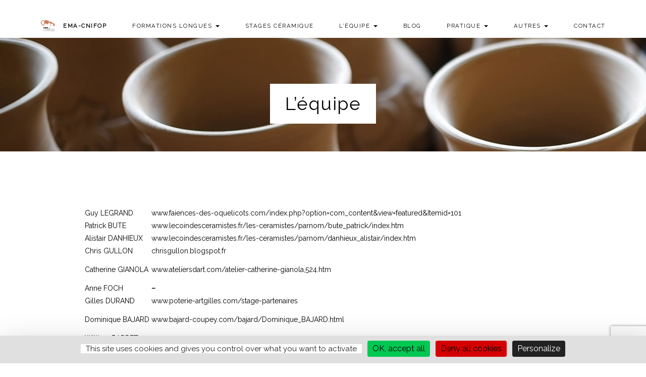

--- FILE ---
content_type: text/html; charset=UTF-8
request_url: https://www.cnifop.com/formateurs/
body_size: 14822
content:

<!DOCTYPE html>
<html lang="lang="fr-FR"">
    <head>
        <meta charset="utf-8">
        <meta http-equiv="X-UA-Compatible" content="IE=edge">
        <meta name="viewport" content="width=device-width, initial-scale=1">
        <meta name="google-site-verification" content="y-5xcr0gKqQLA2V_r-KLs6Yh9Yg646yogQhWicdnvAQ" />
        <meta name="description" content="">
        
        <link rel="icon" type="images/png" href="https://www.cnifop.com/wp-content/themes/cnifop/img/favicon.png">   
        <link href="https://fonts.googleapis.com/css?family=Raleway:400,600i,800i" rel="stylesheet">     
        <link href="https://maxcdn.bootstrapcdn.com/bootstrap/3.3.7/css/bootstrap.min.css" rel="stylesheet">
        <link href="https://maxcdn.bootstrapcdn.com/font-awesome/4.7.0/css/font-awesome.min.css" rel="stylesheet">   
        <link rel="stylesheet" href="https://www.cnifop.com/wp-content/themes/cnifop/style.css">
        
        <script src="https://www.cnifop.com/wp-content/themes/cnifop/js/jquery-3.4.0.js"></script>
        <script src="https://www.cnifop.com/wp-content/themes/cnifop/js/responsiveslides.min.js"></script>
        
        

   
      
        <meta name='robots' content='index, follow, max-image-preview:large, max-snippet:-1, max-video-preview:-1' />
<link rel="dns-prefetch" href="//tarteaucitron.io"><link rel="preconnect" href="https://tarteaucitron.io" crossorigin=""><!--cloudflare-no-transform--><script type="text/javascript" src="https://tarteaucitron.io/load.js?domain=www.cnifop.com&uuid=57c6dbcb878c8f9393a3e6569603836ee24ad804"></script>
	<!-- This site is optimized with the Yoast SEO plugin v26.7 - https://yoast.com/wordpress/plugins/seo/ -->
	<title>L’équipe - Cnifop</title>
	<link rel="canonical" href="https://www.cnifop.com/formateurs/" />
	<meta property="og:locale" content="fr_FR" />
	<meta property="og:type" content="article" />
	<meta property="og:title" content="L’équipe - Cnifop" />
	<meta property="og:description" content="Guy LEGRAND www.faiences-des-oquelicots.com/index.php?option=com_content&amp;view=featured&amp;Itemid=101 Patrick BUTE www.lecoindesceramistes.fr/les-ceramistes/parnom/bute_patrick/index.htm Alistair DANHIEUX www.lecoindesceramistes.fr/les-ceramistes/parnom/danhieux_alistair/index.htm Chris GULLON chrisgullon.blogspot.fr Catherine GIANOLA www.ateliersdart.com/atelier-catherine-gianola,524.htm Anne FOCH &#8211; Gilles DURAND www.poterie-artgilles.com/stage-partenaires Dominique BAJARD www.bajard-coupey.com/bajard/Dominique_BAJARD.html William BARRET &#8211; Jean Michel VICENTE www.lecouventdetreigny.com/2017/01/jean-michel-vicente.html Isabelle DELIN www.lecouventdetreigny.com/isabelle-delin Laure BAZIRE www.lecoindesceramistes.fr/les-ceramistes/parnom/bazire%20_aure/index.htm www.lecouventdetreigny.com/laure-bazire Paul DEVEVEY www.lecouventdetreigny.com/2017/01/paul-devevey.html Robert ROY www.robert-roy-ceramiques.com Alain GAUDEBERT alain.gaudebert.fr www.facebook.com/AlainGaudebert David BADAL lauralceramiques.wixsite.com/lauralceramiques2/invites?lightbox=image_1bkt Amanda GARSAULT (Dubert) &#8211; [&hellip;]" />
	<meta property="og:url" content="https://www.cnifop.com/formateurs/" />
	<meta property="og:site_name" content="Cnifop" />
	<meta property="article:publisher" content="https://www.facebook.com/EMACNIFOP/" />
	<meta property="article:modified_time" content="2021-11-09T09:21:10+00:00" />
	<meta name="twitter:card" content="summary_large_image" />
	<meta name="twitter:site" content="@emacnifop" />
	<meta name="twitter:label1" content="Durée de lecture estimée" />
	<meta name="twitter:data1" content="1 minute" />
	<script type="application/ld+json" class="yoast-schema-graph">{"@context":"https://schema.org","@graph":[{"@type":"WebPage","@id":"https://www.cnifop.com/formateurs/","url":"https://www.cnifop.com/formateurs/","name":"L’équipe - Cnifop","isPartOf":{"@id":"https://www.cnifop.com/#website"},"datePublished":"2018-08-31T12:16:45+00:00","dateModified":"2021-11-09T09:21:10+00:00","breadcrumb":{"@id":"https://www.cnifop.com/formateurs/#breadcrumb"},"inLanguage":"fr-FR","potentialAction":[{"@type":"ReadAction","target":["https://www.cnifop.com/formateurs/"]}]},{"@type":"BreadcrumbList","@id":"https://www.cnifop.com/formateurs/#breadcrumb","itemListElement":[{"@type":"ListItem","position":1,"name":"Accueil","item":"https://www.cnifop.com/"},{"@type":"ListItem","position":2,"name":"L’équipe"}]},{"@type":"WebSite","@id":"https://www.cnifop.com/#website","url":"https://www.cnifop.com/","name":"Cnifop","description":"Centre International de formation aux métiers d&#039;art et de la céramique","publisher":{"@id":"https://www.cnifop.com/#organization"},"potentialAction":[{"@type":"SearchAction","target":{"@type":"EntryPoint","urlTemplate":"https://www.cnifop.com/?s={search_term_string}"},"query-input":{"@type":"PropertyValueSpecification","valueRequired":true,"valueName":"search_term_string"}}],"inLanguage":"fr-FR"},{"@type":"Organization","@id":"https://www.cnifop.com/#organization","name":"Cnifop","url":"https://www.cnifop.com/","logo":{"@type":"ImageObject","inLanguage":"fr-FR","@id":"https://www.cnifop.com/#/schema/logo/image/","url":"https://www.cnifop.com/wp-content/uploads/2014/02/logo-cnifop3.png","contentUrl":"https://www.cnifop.com/wp-content/uploads/2014/02/logo-cnifop3.png","width":100,"height":100,"caption":"Cnifop"},"image":{"@id":"https://www.cnifop.com/#/schema/logo/image/"},"sameAs":["https://www.facebook.com/EMACNIFOP/","https://x.com/emacnifop","https://www.instagram.com/emacnifop/","https://www.pinterest.com/emacnifop/"]}]}</script>
	<!-- / Yoast SEO plugin. -->


<link rel="alternate" title="oEmbed (JSON)" type="application/json+oembed" href="https://www.cnifop.com/wp-json/oembed/1.0/embed?url=https%3A%2F%2Fwww.cnifop.com%2Fformateurs%2F" />
<link rel="alternate" title="oEmbed (XML)" type="text/xml+oembed" href="https://www.cnifop.com/wp-json/oembed/1.0/embed?url=https%3A%2F%2Fwww.cnifop.com%2Fformateurs%2F&#038;format=xml" />
<style id='wp-img-auto-sizes-contain-inline-css' type='text/css'>
img:is([sizes=auto i],[sizes^="auto," i]){contain-intrinsic-size:3000px 1500px}
/*# sourceURL=wp-img-auto-sizes-contain-inline-css */
</style>
<style id='wp-emoji-styles-inline-css' type='text/css'>

	img.wp-smiley, img.emoji {
		display: inline !important;
		border: none !important;
		box-shadow: none !important;
		height: 1em !important;
		width: 1em !important;
		margin: 0 0.07em !important;
		vertical-align: -0.1em !important;
		background: none !important;
		padding: 0 !important;
	}
/*# sourceURL=wp-emoji-styles-inline-css */
</style>
<style id='wp-block-library-inline-css' type='text/css'>
:root{--wp-block-synced-color:#7a00df;--wp-block-synced-color--rgb:122,0,223;--wp-bound-block-color:var(--wp-block-synced-color);--wp-editor-canvas-background:#ddd;--wp-admin-theme-color:#007cba;--wp-admin-theme-color--rgb:0,124,186;--wp-admin-theme-color-darker-10:#006ba1;--wp-admin-theme-color-darker-10--rgb:0,107,160.5;--wp-admin-theme-color-darker-20:#005a87;--wp-admin-theme-color-darker-20--rgb:0,90,135;--wp-admin-border-width-focus:2px}@media (min-resolution:192dpi){:root{--wp-admin-border-width-focus:1.5px}}.wp-element-button{cursor:pointer}:root .has-very-light-gray-background-color{background-color:#eee}:root .has-very-dark-gray-background-color{background-color:#313131}:root .has-very-light-gray-color{color:#eee}:root .has-very-dark-gray-color{color:#313131}:root .has-vivid-green-cyan-to-vivid-cyan-blue-gradient-background{background:linear-gradient(135deg,#00d084,#0693e3)}:root .has-purple-crush-gradient-background{background:linear-gradient(135deg,#34e2e4,#4721fb 50%,#ab1dfe)}:root .has-hazy-dawn-gradient-background{background:linear-gradient(135deg,#faaca8,#dad0ec)}:root .has-subdued-olive-gradient-background{background:linear-gradient(135deg,#fafae1,#67a671)}:root .has-atomic-cream-gradient-background{background:linear-gradient(135deg,#fdd79a,#004a59)}:root .has-nightshade-gradient-background{background:linear-gradient(135deg,#330968,#31cdcf)}:root .has-midnight-gradient-background{background:linear-gradient(135deg,#020381,#2874fc)}:root{--wp--preset--font-size--normal:16px;--wp--preset--font-size--huge:42px}.has-regular-font-size{font-size:1em}.has-larger-font-size{font-size:2.625em}.has-normal-font-size{font-size:var(--wp--preset--font-size--normal)}.has-huge-font-size{font-size:var(--wp--preset--font-size--huge)}.has-text-align-center{text-align:center}.has-text-align-left{text-align:left}.has-text-align-right{text-align:right}.has-fit-text{white-space:nowrap!important}#end-resizable-editor-section{display:none}.aligncenter{clear:both}.items-justified-left{justify-content:flex-start}.items-justified-center{justify-content:center}.items-justified-right{justify-content:flex-end}.items-justified-space-between{justify-content:space-between}.screen-reader-text{border:0;clip-path:inset(50%);height:1px;margin:-1px;overflow:hidden;padding:0;position:absolute;width:1px;word-wrap:normal!important}.screen-reader-text:focus{background-color:#ddd;clip-path:none;color:#444;display:block;font-size:1em;height:auto;left:5px;line-height:normal;padding:15px 23px 14px;text-decoration:none;top:5px;width:auto;z-index:100000}html :where(.has-border-color){border-style:solid}html :where([style*=border-top-color]){border-top-style:solid}html :where([style*=border-right-color]){border-right-style:solid}html :where([style*=border-bottom-color]){border-bottom-style:solid}html :where([style*=border-left-color]){border-left-style:solid}html :where([style*=border-width]){border-style:solid}html :where([style*=border-top-width]){border-top-style:solid}html :where([style*=border-right-width]){border-right-style:solid}html :where([style*=border-bottom-width]){border-bottom-style:solid}html :where([style*=border-left-width]){border-left-style:solid}html :where(img[class*=wp-image-]){height:auto;max-width:100%}:where(figure){margin:0 0 1em}html :where(.is-position-sticky){--wp-admin--admin-bar--position-offset:var(--wp-admin--admin-bar--height,0px)}@media screen and (max-width:600px){html :where(.is-position-sticky){--wp-admin--admin-bar--position-offset:0px}}
/*wp_block_styles_on_demand_placeholder:696d565921276*/
/*# sourceURL=wp-block-library-inline-css */
</style>
<style id='classic-theme-styles-inline-css' type='text/css'>
/*! This file is auto-generated */
.wp-block-button__link{color:#fff;background-color:#32373c;border-radius:9999px;box-shadow:none;text-decoration:none;padding:calc(.667em + 2px) calc(1.333em + 2px);font-size:1.125em}.wp-block-file__button{background:#32373c;color:#fff;text-decoration:none}
/*# sourceURL=/wp-includes/css/classic-themes.min.css */
</style>
<link rel='stylesheet' id='hpt-debug-css-css' href='https://www.cnifop.com/wp-content/plugins/Optimizr/functions/utils.css?ver=6.9' type='text/css' media='all' />
<link rel='stylesheet' id='contact-form-7-css' href='https://www.cnifop.com/wp-content/plugins/contact-form-7/includes/css/styles.css?ver=6.1.4' type='text/css' media='all' />
<link rel='stylesheet' id='tablepress-default-css' href='https://www.cnifop.com/wp-content/plugins/tablepress/css/build/default.css?ver=3.2.6' type='text/css' media='all' />
<link rel='stylesheet' id='tablepress-responsive-tables-css' href='https://www.cnifop.com/wp-content/plugins/tablepress-responsive-tables/css/tablepress-responsive.min.css?ver=1.8' type='text/css' media='all' />
<script type="text/javascript" src="https://www.cnifop.com/wp-includes/js/jquery/jquery.min.js?ver=3.7.1" id="jquery-core-js"></script>
<script type="text/javascript" src="https://www.cnifop.com/wp-includes/js/jquery/jquery-migrate.min.js?ver=3.4.1" id="jquery-migrate-js"></script>
<link rel="https://api.w.org/" href="https://www.cnifop.com/wp-json/" /><link rel="alternate" title="JSON" type="application/json" href="https://www.cnifop.com/wp-json/wp/v2/pages/3304" /><link rel="EditURI" type="application/rsd+xml" title="RSD" href="https://www.cnifop.com/xmlrpc.php?rsd" />
<meta name="generator" content="WordPress 6.9" />
<link rel='shortlink' href='https://www.cnifop.com/?p=3304' />
<meta property="og:title" content="L’équipe - Cnifop">
<meta property="og:description" content="Guy LEGRAND www.faiences-des-oquelicots.com/index.php?option=com_content&amp;view=featured&amp;Itemid=101 Patrick BUTE www.lecoindesceramistes.fr/les-ceramistes/parnom/bute_patrick/index.htm Alistair DANHIEUX www.lecoindesceramistes.fr/les-ceramistes/parnom/danhieux_alistair/index.htm Chris GULLON chrisgullon.blogspot.fr Catherine GIANOLA www.ateliersdart.com/atelier-catherine-gianola,524.htm Anne FOCH – Gilles DURAND www.poterie-artgilles.com/stage-partenaires Dominique BAJARD www.bajard-coupey.com/bajard/Dominique_BAJARD.html William BARRET – Jean Michel VICENTE www.lecouventdetreigny.com/2017/01/jean-michel-vicente.html Isabelle DELIN www.lecouventdetreigny.com/isabelle-delin Laure BAZIRE www.lecoindesceramistes.fr/les-ceramistes/parnom/bazire%20_aure/index.htm www.lecouventdetreigny.com/laure-bazire Paul DEVEVEY www.lecouventdetreigny.com/2017/01/paul-devevey.html Robert ROY www.robert-roy-ceramiques.com Alain GAUDEBERT alain.gaudebert.fr www.facebook.com/AlainGaudebert David BADAL lauralceramiques.wixsite.com/lauralceramiques2/invites?lightbox=image_1bkt Amanda GARSAULT (Dubert) – […] - Cnifop">
<meta name="description" content="Guy LEGRAND www.faiences-des-oquelicots.com/index.php?option=com_content&amp;view=featured&amp;Itemid=101 Patrick BUTE www.lecoindesceramistes.fr/les-ceramistes/parnom/bute_patrick/index.htm Alistair DANHIEUX www.lecoindesceramistes.fr/les-ceramistes/parnom/danhieux_alistair/index.htm Chris GULLON chrisgullon.blogspot.fr Catherine GIANOLA www.ateliersdart.com/atelier-catherine-gianola,524.htm Anne FOCH – Gilles DURAND www.poterie-artgilles.com/stage-partenaires Dominique BAJARD www.bajard-coupey.com/bajard/Dominique_BAJARD.html William BARRET – Jean Michel VICENTE www.lecouventdetreigny.com/2017/01/jean-michel-vicente.html Isabelle DELIN www.lecouventdetreigny.com/isabelle-delin Laure BAZIRE www.lecoindesceramistes.fr/les-ceramistes/parnom/bazire%20_aure/index.htm www.lecouventdetreigny.com/laure-bazire Paul DEVEVEY www.lecouventdetreigny.com/2017/01/paul-devevey.html Robert ROY www.robert-roy-ceramiques.com Alain GAUDEBERT alain.gaudebert.fr www.facebook.com/AlainGaudebert David BADAL lauralceramiques.wixsite.com/lauralceramiques2/invites?lightbox=image_1bkt Amanda GARSAULT (Dubert) – […] - Cnifop">

		<!-- GA Google Analytics @ https://m0n.co/ga -->
		<script async src="https://www.googletagmanager.com/gtag/js?id=UA-172026037-1"></script>
		<script>
			window.dataLayer = window.dataLayer || [];
			function gtag(){dataLayer.push(arguments);}
			gtag('js', new Date());
			gtag('config', 'UA-172026037-1');
		</script>

	<link rel="icon" href="https://www.cnifop.com/wp-content/uploads/2026/01/cropped-favicon-32x32.png" sizes="32x32" />
<link rel="icon" href="https://www.cnifop.com/wp-content/uploads/2026/01/cropped-favicon-192x192.png" sizes="192x192" />
<link rel="apple-touch-icon" href="https://www.cnifop.com/wp-content/uploads/2026/01/cropped-favicon-180x180.png" />
<meta name="msapplication-TileImage" content="https://www.cnifop.com/wp-content/uploads/2026/01/cropped-favicon-270x270.png" />
		<style type="text/css" id="wp-custom-css">
			#mailpoetsignup-116.listCheckbox {
display: inline-block;
width: auto !important;
height: auto !important;
margin: 0px;
padding-top: 0;
padding-bottom: 0;
}
.mailpoetsignup-116 label {
margin-top: 0;
}

.card-intervenant figure {
  width: 200px;
	height: 200px;
}		</style>
		             <!-- Google Tag Manager -->
<script>(function(w,d,s,l,i){w[l]=w[l]||[];w[l].push({'gtm.start':
new Date().getTime(),event:'gtm.js'});var f=d.getElementsByTagName(s)[0],
j=d.createElement(s),dl=l!='dataLayer'?'&l='+l:'';j.async=true;j.src=
'https://www.googletagmanager.com/gtm.js?id='+i+dl;f.parentNode.insertBefore(j,f);
})(window,document,'script','dataLayer','GTM-N5KZLM2T');</script>
<!-- End Google Tag Manager -->
    </head>
    <body>
    
    <!-- Google Tag Manager (noscript) -->
<noscript><iframe src="https://www.googletagmanager.com/ns.html?id=GTM-N5KZLM2T"
height="0" width="0" style="display:none;visibility:hidden"></iframe></noscript>
<!-- End Google Tag Manager (noscript) -->

        <a class="burger-menu visible-xs" href="#"><i class="fa fa-bars" aria-hidden="true"></i></a>
        
        <div class="menu-mobile hidden-lg">
            <a class="close-menu" href="#"><i class="fa fa-close" aria-hidden="true"></i></a>
            <ul id="menu-mobile" class="menu"><li id="menu-item-4631" class="menu-item menu-item-type-post_type menu-item-object-page menu-item-home menu-item-4631"><a title="EMA-CNIFOP" href="https://www.cnifop.com/">EMA-CNIFOP</a></li>
<li id="menu-item-4632" class="menu-item menu-item-type-post_type menu-item-object-page menu-item-has-children menu-item-4632 dropdown"><a title="Formations longues" href="#" data-toggle="dropdown" class="dropdown-toggle" aria-haspopup="true">Formations longues <span class="caret"></span></a>
<ul role="menu" class=" dropdown-menu">
	<li id="menu-item-4633" class="menu-item menu-item-type-post_type menu-item-object-page menu-item-4633"><a title="Formation Tournage" href="https://www.cnifop.com/dates-et-contenu-des-formations-ceramique/cap-ceramiste-potier/">Formation Tournage</a></li>
	<li id="menu-item-4635" class="menu-item menu-item-type-post_type menu-item-object-page menu-item-4635"><a title="Spécialisation Création" href="https://www.cnifop.com/dates-et-contenu-des-formations-ceramique/ceramiste-createur/">Spécialisation Création</a></li>
	<li id="menu-item-4636" class="menu-item menu-item-type-post_type menu-item-object-page menu-item-4636"><a title="Spécialisation Email" href="https://www.cnifop.com/dates-et-contenu-des-formations-ceramique/emaux-et-cuisson-artisanat/">Spécialisation Email</a></li>
</ul>
</li>
<li id="menu-item-4638" class="menu-item menu-item-type-post_type menu-item-object-page menu-item-4638"><a title="Stages Céramique" href="https://www.cnifop.com/stages-specialises-ceramique-poterie/">Stages Céramique</a></li>
<li id="menu-item-6087" class="menu-item menu-item-type-post_type menu-item-object-page current-menu-item page_item page-item-3304 current_page_item menu-item-has-children menu-item-6087 dropdown active"><a title="L’équipe" href="#" data-toggle="dropdown" class="dropdown-toggle" aria-haspopup="true">L’équipe <span class="caret"></span></a>
<ul role="menu" class=" dropdown-menu">
	<li id="menu-item-6086" class="menu-item menu-item-type-post_type menu-item-object-page menu-item-6086"><a title="Salariés" href="https://www.cnifop.com/salaries/">Salariés</a></li>
	<li id="menu-item-4915" class="menu-item menu-item-type-custom menu-item-object-custom menu-item-4915"><a title="Intervenants" href="https://www.cnifop.com/formateurs-ema-cnifop/">Intervenants</a></li>
</ul>
</li>
<li id="menu-item-4629" class="menu-item menu-item-type-post_type menu-item-object-page menu-item-4629"><a title="Blog" href="https://www.cnifop.com/blog/">Blog</a></li>
<li id="menu-item-4639" class="menu-item menu-item-type-custom menu-item-object-custom menu-item-has-children menu-item-4639 dropdown"><a title="Pratique" href="#" data-toggle="dropdown" class="dropdown-toggle" aria-haspopup="true">Pratique <span class="caret"></span></a>
<ul role="menu" class=" dropdown-menu">
	<li id="menu-item-4640" class="menu-item menu-item-type-post_type menu-item-object-page menu-item-4640"><a title="Inscription formation longues" href="https://www.cnifop.com/inscription-formation-longues/">Inscription formation longues</a></li>
	<li id="menu-item-4641" class="menu-item menu-item-type-post_type menu-item-object-page menu-item-4641"><a title="Inscription Stages spécialisés" href="https://www.cnifop.com/?page_id=2505">Inscription Stages spécialisés</a></li>
	<li id="menu-item-4642" class="menu-item menu-item-type-post_type menu-item-object-page menu-item-4642"><a title="Agenda des formations" href="https://www.cnifop.com/?page_id=912">Agenda des formations</a></li>
	<li id="menu-item-4643" class="menu-item menu-item-type-post_type menu-item-object-page menu-item-4643"><a title="Catalogue des formations" href="https://www.cnifop.com/catalogue-formation/">Catalogue des formations</a></li>
	<li id="menu-item-4644" class="menu-item menu-item-type-post_type menu-item-object-page menu-item-4644"><a title="Le centre de formation" href="https://www.cnifop.com/accueil/le-centre-de-formation/">Le centre de formation</a></li>
	<li id="menu-item-6088" class="menu-item menu-item-type-post_type menu-item-object-page menu-item-6088"><a title="Témoignages" href="https://www.cnifop.com/temoignages/">Témoignages</a></li>
	<li id="menu-item-4645" class="menu-item menu-item-type-post_type menu-item-object-page menu-item-4645"><a title="Hébergements au centre de formation CNIFOP" href="https://www.cnifop.com/hebergements-au-centre-de-formation-cnifop/">Hébergements au centre de formation CNIFOP</a></li>
</ul>
</li>
<li id="menu-item-6089" class="menu-item menu-item-type-post_type menu-item-object-page menu-item-has-children menu-item-6089 dropdown"><a title="Autres" href="#" data-toggle="dropdown" class="dropdown-toggle" aria-haspopup="true">Autres <span class="caret"></span></a>
<ul role="menu" class=" dropdown-menu">
	<li id="menu-item-5253" class="menu-item menu-item-type-post_type menu-item-object-page menu-item-5253"><a title="Conditions générales de vente EMA-CNIFOP" href="https://www.cnifop.com/autres/conditions-generales-de-vente-ema-cnifop/">Conditions générales de vente EMA-CNIFOP</a></li>
	<li id="menu-item-6090" class="menu-item menu-item-type-post_type menu-item-object-page menu-item-6090"><a title="Financements" href="https://www.cnifop.com/autres/financements/">Financements</a></li>
	<li id="menu-item-6091" class="menu-item menu-item-type-post_type menu-item-object-page menu-item-6091"><a title="Taux d’atteinte" href="https://www.cnifop.com/autres/taux-datteinte/">Taux d’atteinte</a></li>
	<li id="menu-item-6387" class="menu-item menu-item-type-post_type menu-item-object-page menu-item-6387"><a title="Certification Emaillage sur pièces céramiques" href="https://www.cnifop.com/autres/notre-projet-de-certification-emailleur-sur-pieces-ceramiques/">Certification Emaillage sur pièces céramiques</a></li>
</ul>
</li>
<li id="menu-item-4630" class="menu-item menu-item-type-post_type menu-item-object-page menu-item-4630"><a title="Nous contacter" href="https://www.cnifop.com/contact/">Nous contacter</a></li>
</ul>        </div>
        
        
        <header class="hidden-xs">
            <nav class="menu-large">
                <ul id="menu-menu-1" class="menu"><li id="menu-item-9093" class="menu-item menu-item-type-post_type menu-item-object-page menu-item-home menu-item-9093"><a title="EMA-CNIFOP" href="https://www.cnifop.com/">EMA-CNIFOP</a></li>
<li id="menu-item-35" class="menu-item menu-item-type-post_type menu-item-object-page menu-item-has-children menu-item-35 dropdown"><a title="Formations longues" href="#" data-toggle="dropdown" class="dropdown-toggle" aria-haspopup="true">Formations longues <span class="caret"></span></a>
<ul role="menu" class=" dropdown-menu">
	<li id="menu-item-304" class="menu-item menu-item-type-post_type menu-item-object-page menu-item-304"><a title="Formation Tournage" href="https://www.cnifop.com/dates-et-contenu-des-formations-ceramique/cap-ceramiste-potier/">Formation Tournage</a></li>
	<li id="menu-item-674" class="menu-item menu-item-type-post_type menu-item-object-page menu-item-674"><a title="Spécialisation Création" href="https://www.cnifop.com/dates-et-contenu-des-formations-ceramique/ceramiste-createur/">Spécialisation Création</a></li>
	<li id="menu-item-333" class="menu-item menu-item-type-post_type menu-item-object-page menu-item-333"><a title="Spécialisation Email" href="https://www.cnifop.com/dates-et-contenu-des-formations-ceramique/emaux-et-cuisson-artisanat/">Spécialisation Email</a></li>
</ul>
</li>
<li id="menu-item-213" class="menu-item menu-item-type-post_type menu-item-object-page menu-item-213"><a title="Stages Céramique" href="https://www.cnifop.com/stages-specialises-ceramique-poterie/">Stages Céramique</a></li>
<li id="menu-item-4916" class="menu-item menu-item-type-custom menu-item-object-custom menu-item-has-children menu-item-4916 dropdown"><a title="L&#039;équipe" href="#" data-toggle="dropdown" class="dropdown-toggle" aria-haspopup="true">L&rsquo;équipe <span class="caret"></span></a>
<ul role="menu" class=" dropdown-menu">
	<li id="menu-item-5968" class="menu-item menu-item-type-post_type menu-item-object-page menu-item-5968"><a title="Salariés" href="https://www.cnifop.com/salaries/">Salariés</a></li>
	<li id="menu-item-6046" class="menu-item menu-item-type-post_type menu-item-object-page menu-item-6046"><a title="Intervenants" href="https://www.cnifop.com/formateurs-ema-cnifop/">Intervenants</a></li>
	<li id="menu-item-7000" class="menu-item menu-item-type-post_type menu-item-object-page menu-item-7000"><a title="L’association" href="https://www.cnifop.com/lassociation/">L’association</a></li>
</ul>
</li>
<li id="menu-item-4567" class="menu-item menu-item-type-post_type menu-item-object-page menu-item-4567"><a title="Blog" href="https://www.cnifop.com/blog/">Blog</a></li>
<li id="menu-item-3525" class="menu-item menu-item-type-custom menu-item-object-custom menu-item-has-children menu-item-3525 dropdown"><a title="Pratique" href="#" data-toggle="dropdown" class="dropdown-toggle" aria-haspopup="true">Pratique <span class="caret"></span></a>
<ul role="menu" class=" dropdown-menu">
	<li id="menu-item-4572" class="menu-item menu-item-type-post_type menu-item-object-page menu-item-4572"><a title="Inscription formation longues" href="https://www.cnifop.com/inscription-formation-longues/">Inscription formation longues</a></li>
	<li id="menu-item-4574" class="menu-item menu-item-type-post_type menu-item-object-page menu-item-4574"><a title="Inscription Stages spécialisés" href="https://www.cnifop.com/?page_id=2505">Inscription Stages spécialisés</a></li>
	<li id="menu-item-915" class="menu-item menu-item-type-post_type menu-item-object-page menu-item-915"><a title="Agenda des formations" href="https://www.cnifop.com/?page_id=912">Agenda des formations</a></li>
	<li id="menu-item-4577" class="menu-item menu-item-type-post_type menu-item-object-page menu-item-4577"><a title="Catalogue des formations" href="https://www.cnifop.com/catalogue-formation/">Catalogue des formations</a></li>
	<li id="menu-item-821" class="menu-item menu-item-type-post_type menu-item-object-page menu-item-821"><a title="Le centre de formation" href="https://www.cnifop.com/accueil/le-centre-de-formation/">Le centre de formation</a></li>
	<li id="menu-item-6016" class="menu-item menu-item-type-post_type menu-item-object-page menu-item-6016"><a title="Témoignages" href="https://www.cnifop.com/temoignages/">Témoignages</a></li>
</ul>
</li>
<li id="menu-item-6039" class="menu-item menu-item-type-post_type menu-item-object-page menu-item-has-children menu-item-6039 dropdown"><a title="Autres" href="#" data-toggle="dropdown" class="dropdown-toggle" aria-haspopup="true">Autres <span class="caret"></span></a>
<ul role="menu" class=" dropdown-menu">
	<li id="menu-item-5250" class="menu-item menu-item-type-post_type menu-item-object-page menu-item-5250"><a title="Conditions générales de vente EMA-CNIFOP" href="https://www.cnifop.com/autres/conditions-generales-de-vente-ema-cnifop/">Conditions générales de vente EMA-CNIFOP</a></li>
	<li id="menu-item-5870" class="menu-item menu-item-type-post_type menu-item-object-page menu-item-5870"><a title="Financements" href="https://www.cnifop.com/autres/financements/">Financements</a></li>
	<li id="menu-item-5909" class="menu-item menu-item-type-post_type menu-item-object-page menu-item-5909"><a title="Taux d’atteinte" href="https://www.cnifop.com/autres/taux-datteinte/">Taux d’atteinte</a></li>
	<li id="menu-item-6388" class="menu-item menu-item-type-post_type menu-item-object-page menu-item-6388"><a title="Certification Emaillage sur pièces céramiques" href="https://www.cnifop.com/autres/notre-projet-de-certification-emailleur-sur-pieces-ceramiques/">Certification Emaillage sur pièces céramiques</a></li>
	<li id="menu-item-7127" class="menu-item menu-item-type-post_type menu-item-object-page menu-item-7127"><a title="Système qualité" href="https://www.cnifop.com/autres/systeme-qualite/">Système qualité</a></li>
</ul>
</li>
<li id="menu-item-198" class="menu-item menu-item-type-post_type menu-item-object-page menu-item-198"><a title="Contact" href="https://www.cnifop.com/contact/">Contact</a></li>
</ul>            </nav>
        
        </header>
        
       
      
          
        <section id="banner-page">
            <h1 class="logo">L’équipe</h1>
        </section>
        
        <section id="current-content">
            <div class="container">
                <div class="row current-page">
                 
                                        
                    
                    <div class="col-md-offset-2 col-md-8 col-lg-offset-1 col-lg-10 col-lg-offset-1 current-content">
                        <p><table style="width: 100%; height: 717px;" width="558">
<tbody>
<tr style="height: 22px;">
<td style="height: 22px;" width="112">Guy LEGRAND</td>
<td style="height: 22px;" colspan="2" width="447">www.faiences-des-oquelicots.com/index.php?option=com_content&amp;view=featured&amp;Itemid=101</td>
</tr>
<tr style="height: 22px;">
<td style="height: 22px;" width="112">Patrick BUTE</td>
<td style="height: 22px;" colspan="2" width="447">www.lecoindesceramistes.fr/les-ceramistes/parnom/bute_patrick/index.htm</td>
</tr>
<tr style="height: 22px;">
<td style="height: 22px;" width="112">Alistair DANHIEUX</td>
<td style="height: 22px;" colspan="2" width="447">www.lecoindesceramistes.fr/les-ceramistes/parnom/danhieux_alistair/index.htm</td>
</tr>
<tr style="height: 22px;">
<td style="height: 22px;" width="112">Chris GULLON</td>
<td style="height: 22px;" colspan="2" width="447">chrisgullon.blogspot.fr</td>
</tr>
<tr style="height: 43px;">
<td style="height: 43px;" width="112">Catherine GIANOLA</td>
<td style="height: 43px;" colspan="2" width="447">www.ateliersdart.com/atelier-catherine-gianola,524.htm</td>
</tr>
<tr style="height: 22px;">
<td style="height: 22px;" width="112">Anne FOCH</td>
<td style="height: 22px;" colspan="2" width="447"><strong>&#8211;</strong></td>
</tr>
<tr style="height: 22px;">
<td style="height: 22px;" width="112">Gilles DURAND</td>
<td style="height: 22px;" colspan="2" width="447">www.poterie-artgilles.com/stage-partenaires</td>
</tr>
<tr style="height: 43px;">
<td style="height: 43px;" width="112">Dominique BAJARD</td>
<td style="height: 43px;" colspan="2" width="447">www.bajard-coupey.com/bajard/Dominique_BAJARD.html</td>
</tr>
<tr style="height: 22px;">
<td style="height: 22px;" width="112">William BARRET</td>
<td style="height: 22px;" colspan="2" width="447">&#8211;</td>
</tr>
<tr style="height: 43px;">
<td style="height: 43px;" width="112">Jean Michel VICENTE</td>
<td style="height: 43px;" colspan="2" width="447">www.lecouventdetreigny.com/2017/01/jean-michel-vicente.html</td>
</tr>
<tr style="height: 22px;">
<td style="height: 22px;" width="112">Isabelle DELIN</td>
<td style="height: 22px;" colspan="2" width="447">www.lecouventdetreigny.com/isabelle-delin</td>
</tr>
<tr style="height: 43px;">
<td style="height: 43px;" width="112">Laure BAZIRE</td>
<td style="height: 43px;" width="447">www.lecoindesceramistes.fr/les-ceramistes/parnom/bazire%20_aure/index.htm</td>
<td style="height: 43px;" width="220">www.lecouventdetreigny.com/laure-bazire</td>
</tr>
<tr style="height: 22px;">
<td style="height: 22px;" width="112">Paul DEVEVEY</td>
<td style="height: 22px;" colspan="2" width="447">www.lecouventdetreigny.com/2017/01/paul-devevey.html</td>
</tr>
<tr style="height: 22px;">
<td style="height: 22px;" width="112">Robert ROY</td>
<td style="height: 22px;" colspan="2" width="447">www.robert-roy-ceramiques.com</td>
</tr>
<tr style="height: 22px;">
<td style="height: 22px;" width="112">Alain GAUDEBERT</td>
<td style="height: 22px;" width="447">alain.gaudebert.fr</td>
<td style="height: 22px;" width="220">www.facebook.com/AlainGaudebert</td>
</tr>
<tr style="height: 22px;">
<td style="height: 22px;" width="112">David BADAL</td>
<td style="height: 22px;" colspan="2" width="447">lauralceramiques.wixsite.com/lauralceramiques2/invites?lightbox=image_1bkt</td>
</tr>
<tr style="height: 64px;">
<td style="height: 64px;" width="112">Amanda GARSAULT (Dubert)</td>
<td style="height: 64px;" colspan="2" width="447">&#8211;</td>
</tr>
<tr style="height: 22px;">
<td style="height: 22px;" width="112">Rapahële DELAS</td>
<td style="height: 22px;" colspan="2" width="447">www.lafabrikdargile.com</td>
</tr>
<tr style="height: 43px;">
<td style="height: 43px;" width="112">Charlotte DEQUET-FEL</td>
<td style="height: 43px;" colspan="2" width="447">atelierlefusain.fr</td>
</tr>
<tr style="height: 22px;">
<td style="height: 22px;" width="112">Dominik RABOIN</td>
<td style="height: 22px;" colspan="2" width="447">&#8211;</td>
</tr>
<tr style="height: 22px;">
<td style="height: 22px;" width="112">Géraldine fevre</td>
<td style="height: 22px;" colspan="2" width="447">https:/fr-fr.facebook.com/<strong>geraldine</strong>.<strong>fevre</strong></td>
</tr>
<tr style="height: 22px;">
<td style="height: 22px;" width="112">Claire Tabbagh</td>
<td style="height: 22px;" colspan="2" width="447">http:/www.manzara.fr/</td>
</tr>
</tbody>
</table>
                        
                    </div>
                    
                                    </div>           
            </div>
        </section>
     
<footer> 
    <div class="container">
        <div class="row">
            
                    </div>
    </div>

    <div class="container-fluid info-site">

                
            <p>
                Cnifop&nbsp;-&nbsp;Centre international de formation aux métiers d'art et de la céramique&nbsp;-&nbsp;©&nbsp;2026&nbsp;-&nbsp;Tous droits réservés&nbsp;-&nbsp;<a data-toggle="modal" data-target="#modalMentions" href="#">Mentions Légales &amp; Politique de Confidentialité</a>
    
                 &nbsp;-&nbsp;
                
                 <a href="https://www.sencyb.com" target="_blank">Maintenance &amp; Mise à jour du site web par Sencyb</a></p>
                    
  </div>    
                    
</footer>
            
        
        <div class="modal fade" id="modalMentions" tabindex="-1" role="dialog" aria-labelledby="myModalLabel">
            <div class="modal-dialog modal-lg" role="document">
                <div class="modal-content">
                    <div class="modal-header text-center">
                        <button type="button" class="close" data-dismiss="modal" aria-label="Close"><span aria-hidden="true">&times;</span></button>
                        
                        <h3>Mentions légales</h3>
                    </div>
                    <div class="modal-body">
                        <p><p>MENTIONS LÉGALES &amp; POLITIQUE DE CONFIDENTIALITÉ<br />
1. Présentation du site:</p>
<p>En vertu de l&rsquo;article 6 de la loi n° 2004-575 du 21 juin 2004 pour la confiance dans l&rsquo;économie numérique, il est précisé aux utilisateurs du site EMA CNIFOP &#8211; www.cnifop.com l&rsquo;identité des différents intervenants dans le cadre de sa réalisation et de son suivi.</p>
<p>Propriétaire : EMA CNIFOP 21, route de Saint Sauveur 58310 SAINT AMAND EN PUISAYE &#8211; Tél: 03.86.39.60.17</p>
<p>Responsable publication : EMA EMA CNIFOP – direction@cnifop.com</p>
<p>Hébergeur : PlanetHoster &#8211; 4416 Louis-B.-Mayer &#8211; Laval, Québec &#8211; Canada H7P 0G1</p>
<p>Webmaster : Sencyb – www.sencyb.com &#8211; 5 Rue Marcel Labaume F-58150 Pouilly-sur-Loire &#8211; Tél: 07 68 28 89 66 &#8211; Fax: 08 97 10 81 92 &#8211; E-mail: contact@sencyb.com</p>
<p>2. Conditions générales d’utilisation du site et des services proposés:</p>
<p>L’utilisation du site www.cnifop.com implique l’acceptation pleine et entière des conditions générales d’utilisation ci-après décrites.  Ces conditions d’utilisation sont susceptibles d’être modifiées ou complétées à tout moment, les utilisateurs du site www.cnifop.com sont donc invités à les consulter de manière régulière</p>
<p>Ce site est normalement accessible à tout moment aux utilisateurs. Une interruption pour raison de maintenance technique peut être toutefois décidée par CNIFOP, qui s’efforcera alors de communiquer préalablement aux utilisateurs les dates et heures de l’intervention Le site www.cnifop.com est mis à jour régulièrement par la direction de l’EMA CNIFOP.</p>
<p>De la même façon, les mentions légales peuvent être modifiées à tout moment : elles s’imposent néanmoins à l’utilisateur qui est invité à s’y référer le plus souvent possible afin d’en prendre connaissance.</p>
<p>3. Description des services fournis:</p>
<p>Le site www.cnifop.com a pour objet de fournir une information concernant l’ensemble des activités de la société.  de l’EMA CNIFOP s’efforce de fournir sur le site www.cnifop.net des informations aussi précises que possible. Toutefois, il ne pourra être tenue responsable des omissions, des inexactitudes et des carences dans la mise à jour, qu’elles soient de son fait ou du fait des tiers partenaires qui lui fournissent ces informations.</p>
<p>Toutes les informations indiquées sur le site www.cnifop.com sont données à titre indicatif, et sont susceptibles d’évoluer.</p>
<p>Par ailleurs, les renseignements figurant sur le site www.cnifop.com ne sont pas exhaustifs. Ils sont donnés sous réserve de modifications ayant été apportées depuis leur mise en ligne.</p>
<p>4. Limitations contractuelles sur les données techniques.</p>
<p>Le site utilise la technologie JavaScript. Le site Internet ne pourra être tenu responsable de dommages matériels liés à l’utilisation du site. De plus, l’utilisateur du site s’engage à accéder au site en utilisant un matériel récent, ne contenant pas de virus et avec un navigateur de dernière génération mis-à-jour.</p>
<p>5. Propriété intellectuelle et contrefaçons:</p>
<p>EMA CNIFOP est propriétaire des droits de propriété intellectuelle ou détient les droits d’usage sur tous les éléments accessibles sur le site, notamment les textes, images, graphismes, logo, icônes, sons, logiciels. Toute reproduction, représentation, modification, publication, adaptation de tout ou partie des éléments du site, quel que soit le moyen ou le procédé utilisé, est interdite, sauf autorisation écrite préalable de : CNIFOP.</p>
<p>Toute exploitation non autorisée du site ou de l’un quelconque des éléments qu’il contient sera considérée comme constitutive d’une contrefaçon et poursuivie conformément aux dispositions des articles L.335-2 et suivants du Code de Propriété Intellectuelle.</p>
<p>6. Limitations de responsabilité:</p>
<p>EMA CNIFOP ne pourra être tenue responsable des dommages directs et indirects causés au matériel de l’utilisateur, lors de l’accès au site www.cnifop.com et résultant soit de l’utilisation d’un matériel ne répondant pas aux spécifications indiquées au point 4, soit de l’apparition d’un bug ou d’une incompatibilité.</p>
<p>EMA CNIFOP ne pourra également être tenue responsable des dommages indirects (tels par exemple qu’une perte de marché ou perte d’une chance) consécutifs à l’utilisation du site  EMA CNIFOP.</p>
<p>Des espaces interactifs sont à la disposition des utilisateurs (commentaires).</p>
<p>EMA CNIFOP se réserve le droit de supprimer, sans mise en demeure préalable, tout contenu déposé dans cet espace qui contreviendrait à la législation applicable en France, en particulier aux dispositions relatives à la protection des données. Le cas échéant, EMA CNIFOP se réserve également la possibilité de mettre en cause la responsabilité civile et/ou pénale de l’utilisateur, notamment en cas de message à caractère raciste, injurieux, diffamant, ou pornographique, quel que soit le support utilisé (texte, photographie&#8230;).</p>
<p>7. Gestion des données personnelles:</p>
<p>En France, les données personnelles sont notamment protégées par la loi n° 78-87 du 6 janvier 1978, la loi n° 2004-801 du 6 août 2004, l&rsquo;article L. 226-13 du Code pénal et la Directive Européenne du 24 octobre 1995.  A l&rsquo;occasion de l&rsquo;utilisation du site www.cnifop.com, peuvent êtres recueillies : l&rsquo;URL des liens par l&rsquo;intermédiaire desquels l&rsquo;utilisateur a accédé au site www.cnifop.com, le fournisseur d&rsquo;accès de l&rsquo;utilisateur, l&rsquo;adresse de protocole Internet (IP) de l&rsquo;utilisateur.</p>
<p>En tout état de cause EMA CNIFOP ne collecte des informations personnelles relatives à l&rsquo;utilisateur que pour le besoin de certains services proposés par le site www.cnifop.com. L&rsquo;utilisateur fournit ces informations en toute connaissance de cause, notamment lorsqu&rsquo;il procède par lui-même à leur saisie. Il est alors précisé à l&rsquo;utilisateur du site www.cnifop.com l’obligation ou non de fournir ces informations.</p>
<p>Conformément aux dispositions des articles 38 et suivants de la loi 78-17 du 6 janvier 1978 relative à l’informatique, aux fichiers et aux libertés, tout utilisateur dispose d’un droit d’accès, de rectification et d’opposition aux données personnelles le concernant, en effectuant sa demande écrite et signée, accompagnée d’une copie du titre d’identité avec signature du titulaire de la pièce, en précisant l’adresse à laquelle la réponse doit être envoyée.</p>
<p>Aucune information personnelle de l&rsquo;utilisateur du site www.cnifop.com n&rsquo;est publiée à l&rsquo;insu de l&rsquo;utilisateur, échangée, transférée, cédée ou vendue sur un support quelconque à des tiers. Seule l&rsquo;hypothèse du rachat de EMA CNIFOP et de ses droits permettrait la transmission des dites informations à l&rsquo;éventuel acquéreur qui serait à son tour tenu de la même obligation de conservation et de modification des données vis à vis de l&rsquo;utilisateur du site www.cnifop.com. Le site n&rsquo;est pas déclaré à la CNIL car il ne recueille pas d&rsquo;informations personnelles.</p>
<p>Les bases de données sont protégées par les dispositions de la loi du 1er juillet 1998 transposant la directive 96/9 du 11 mars 1996 relative à la protection juridique des bases de données.</p>
<p>8. Liens hypertextes et cookies:</p>
<p>Le site www.cnifop.com contient un certain nombre de liens hypertextes vers d’autres sites, mis en place avec l’autorisation de EMA CNIFOP. Cependant, EMA CNIFOP n’a pas la possibilité de vérifier le contenu des sites ainsi visités, et n’assumera en conséquence aucune responsabilité de ce fait.</p>
<p>La navigation sur le site www.cnifop.com est susceptible de provoquer l’installation de cookie(s) sur l’ordinateur de l’utilisateur. Un cookie est un fichier de petite taille, qui ne permet pas l’identification de l’utilisateur, mais qui enregistre des informations relatives à la navigation d’un ordinateur sur un site. Les données ainsi obtenues visent à faciliter la navigation ultérieure sur le site, et ont également vocation à permettre diverses mesures de fréquentation.</p>
<p>9. Droit applicable et attribution de juridiction:</p>
<p>Tout litige en relation avec l’utilisation du site www.cnifop.com est soumis au droit français. Il est fait attribution exclusive de juridiction aux tribunaux compétents du lieu du siège social de EMA CNIFOP.</p>
<p>10. Les principales lois concernées:</p>
<p>Le refus d’installation d’un cookie peut entraîner l’impossibilité d’accéder à certains services. L’utilisateur peut toutefois configurer son ordinateur, pour refuser l’installation des cookies.</p>
<p>Loi n° 78-87 du 6 janvier 1978, notamment modifiée par la loi n° 2004-801 du 6 août 2004 relative à l&rsquo;informatique, aux fichiers et aux libertés.</p>
<p>Loi n° 2004-575 du 21 juin 2004 pour la confiance dans l&rsquo;économie numérique.</p>
<p>11. Lexique:</p>
<p>Utilisateur : Internaute se connectant, utilisant le site susnommé.</p>
<p>Informations personnelles : « les informations qui permettent, sous quelque forme que ce soit, directement ou non, l&rsquo;identification des personnes physiques auxquelles elles s&rsquo;appliquent » (article 4 de la loi n° 78-17 du 6 janvier 1978).</p>
</p>
                    </div>
                </div>
            </div>    
        </div>


    <script src="https://maxcdn.bootstrapcdn.com/bootstrap/3.3.7/js/bootstrap.min.js"></script>
    <script src="https://www.cnifop.com/wp-content/themes/cnifop/js/cnifop.js"></script>

    <script type="speculationrules">
{"prefetch":[{"source":"document","where":{"and":[{"href_matches":"/*"},{"not":{"href_matches":["/wp-*.php","/wp-admin/*","/wp-content/uploads/*","/wp-content/*","/wp-content/plugins/*","/wp-content/themes/cnifop/*","/*\\?(.+)"]}},{"not":{"selector_matches":"a[rel~=\"nofollow\"]"}},{"not":{"selector_matches":".no-prefetch, .no-prefetch a"}}]},"eagerness":"conservative"}]}
</script>
	<script>
		jQuery(document).ready(function($) {
			var $checkboxes;
			function storekey() {
				var keysVal = $checkboxes.map(function() {
					if(this.checked) return $(this).attr('data-key');
				}).get().join(',');
				// console.log(keysVal)
				$("input[name='fieldVal']").val(keysVal);
			}
			$(function() {
				$checkboxes = $("input[class='listCheckbox']").change(storekey);
			});
		});
	</script>
	<script type="text/javascript" src="https://www.cnifop.com/wp-content/plugins/Optimizr/assets/fontawesome/6.7.2/js/all.min.js?ver=6.7.2" id="fontawesome-pro-js"></script>
<script type="text/javascript" src="https://www.cnifop.com/wp-content/plugins/Optimizr/assets/tarteaucitron/tarteaucitron.min.js?ver=1.19.0" id="tarteaucitron-js"></script>
<script type="text/javascript" src="https://www.cnifop.com/wp-includes/js/dist/hooks.min.js?ver=dd5603f07f9220ed27f1" id="wp-hooks-js"></script>
<script type="text/javascript" src="https://www.cnifop.com/wp-includes/js/dist/i18n.min.js?ver=c26c3dc7bed366793375" id="wp-i18n-js"></script>
<script type="text/javascript" id="wp-i18n-js-after">
/* <![CDATA[ */
wp.i18n.setLocaleData( { 'text direction\u0004ltr': [ 'ltr' ] } );
//# sourceURL=wp-i18n-js-after
/* ]]> */
</script>
<script type="text/javascript" src="https://www.cnifop.com/wp-content/plugins/contact-form-7/includes/swv/js/index.js?ver=6.1.4" id="swv-js"></script>
<script type="text/javascript" id="contact-form-7-js-translations">
/* <![CDATA[ */
( function( domain, translations ) {
	var localeData = translations.locale_data[ domain ] || translations.locale_data.messages;
	localeData[""].domain = domain;
	wp.i18n.setLocaleData( localeData, domain );
} )( "contact-form-7", {"translation-revision-date":"2025-02-06 12:02:14+0000","generator":"GlotPress\/4.0.1","domain":"messages","locale_data":{"messages":{"":{"domain":"messages","plural-forms":"nplurals=2; plural=n > 1;","lang":"fr"},"This contact form is placed in the wrong place.":["Ce formulaire de contact est plac\u00e9 dans un mauvais endroit."],"Error:":["Erreur\u00a0:"]}},"comment":{"reference":"includes\/js\/index.js"}} );
//# sourceURL=contact-form-7-js-translations
/* ]]> */
</script>
<script type="text/javascript" id="contact-form-7-js-before">
/* <![CDATA[ */
var wpcf7 = {
    "api": {
        "root": "https:\/\/www.cnifop.com\/wp-json\/",
        "namespace": "contact-form-7\/v1"
    }
};
//# sourceURL=contact-form-7-js-before
/* ]]> */
</script>
<script type="text/javascript" src="https://www.cnifop.com/wp-content/plugins/contact-form-7/includes/js/index.js?ver=6.1.4" id="contact-form-7-js"></script>
<script type="text/javascript" src="https://www.google.com/recaptcha/api.js?render=6Le0p3UdAAAAAPTSWPHuXmh5CcBIItNFmNljuun1&amp;ver=3.0" id="google-recaptcha-js"></script>
<script type="text/javascript" src="https://www.cnifop.com/wp-includes/js/dist/vendor/wp-polyfill.min.js?ver=3.15.0" id="wp-polyfill-js"></script>
<script type="text/javascript" id="wpcf7-recaptcha-js-before">
/* <![CDATA[ */
var wpcf7_recaptcha = {
    "sitekey": "6Le0p3UdAAAAAPTSWPHuXmh5CcBIItNFmNljuun1",
    "actions": {
        "homepage": "homepage",
        "contactform": "contactform"
    }
};
//# sourceURL=wpcf7-recaptcha-js-before
/* ]]> */
</script>
<script type="text/javascript" src="https://www.cnifop.com/wp-content/plugins/contact-form-7/modules/recaptcha/index.js?ver=6.1.4" id="wpcf7-recaptcha-js"></script>
<script id="wp-emoji-settings" type="application/json">
{"baseUrl":"https://s.w.org/images/core/emoji/17.0.2/72x72/","ext":".png","svgUrl":"https://s.w.org/images/core/emoji/17.0.2/svg/","svgExt":".svg","source":{"concatemoji":"https://www.cnifop.com/wp-includes/js/wp-emoji-release.min.js?ver=6.9"}}
</script>
<script type="module">
/* <![CDATA[ */
/*! This file is auto-generated */
const a=JSON.parse(document.getElementById("wp-emoji-settings").textContent),o=(window._wpemojiSettings=a,"wpEmojiSettingsSupports"),s=["flag","emoji"];function i(e){try{var t={supportTests:e,timestamp:(new Date).valueOf()};sessionStorage.setItem(o,JSON.stringify(t))}catch(e){}}function c(e,t,n){e.clearRect(0,0,e.canvas.width,e.canvas.height),e.fillText(t,0,0);t=new Uint32Array(e.getImageData(0,0,e.canvas.width,e.canvas.height).data);e.clearRect(0,0,e.canvas.width,e.canvas.height),e.fillText(n,0,0);const a=new Uint32Array(e.getImageData(0,0,e.canvas.width,e.canvas.height).data);return t.every((e,t)=>e===a[t])}function p(e,t){e.clearRect(0,0,e.canvas.width,e.canvas.height),e.fillText(t,0,0);var n=e.getImageData(16,16,1,1);for(let e=0;e<n.data.length;e++)if(0!==n.data[e])return!1;return!0}function u(e,t,n,a){switch(t){case"flag":return n(e,"\ud83c\udff3\ufe0f\u200d\u26a7\ufe0f","\ud83c\udff3\ufe0f\u200b\u26a7\ufe0f")?!1:!n(e,"\ud83c\udde8\ud83c\uddf6","\ud83c\udde8\u200b\ud83c\uddf6")&&!n(e,"\ud83c\udff4\udb40\udc67\udb40\udc62\udb40\udc65\udb40\udc6e\udb40\udc67\udb40\udc7f","\ud83c\udff4\u200b\udb40\udc67\u200b\udb40\udc62\u200b\udb40\udc65\u200b\udb40\udc6e\u200b\udb40\udc67\u200b\udb40\udc7f");case"emoji":return!a(e,"\ud83e\u1fac8")}return!1}function f(e,t,n,a){let r;const o=(r="undefined"!=typeof WorkerGlobalScope&&self instanceof WorkerGlobalScope?new OffscreenCanvas(300,150):document.createElement("canvas")).getContext("2d",{willReadFrequently:!0}),s=(o.textBaseline="top",o.font="600 32px Arial",{});return e.forEach(e=>{s[e]=t(o,e,n,a)}),s}function r(e){var t=document.createElement("script");t.src=e,t.defer=!0,document.head.appendChild(t)}a.supports={everything:!0,everythingExceptFlag:!0},new Promise(t=>{let n=function(){try{var e=JSON.parse(sessionStorage.getItem(o));if("object"==typeof e&&"number"==typeof e.timestamp&&(new Date).valueOf()<e.timestamp+604800&&"object"==typeof e.supportTests)return e.supportTests}catch(e){}return null}();if(!n){if("undefined"!=typeof Worker&&"undefined"!=typeof OffscreenCanvas&&"undefined"!=typeof URL&&URL.createObjectURL&&"undefined"!=typeof Blob)try{var e="postMessage("+f.toString()+"("+[JSON.stringify(s),u.toString(),c.toString(),p.toString()].join(",")+"));",a=new Blob([e],{type:"text/javascript"});const r=new Worker(URL.createObjectURL(a),{name:"wpTestEmojiSupports"});return void(r.onmessage=e=>{i(n=e.data),r.terminate(),t(n)})}catch(e){}i(n=f(s,u,c,p))}t(n)}).then(e=>{for(const n in e)a.supports[n]=e[n],a.supports.everything=a.supports.everything&&a.supports[n],"flag"!==n&&(a.supports.everythingExceptFlag=a.supports.everythingExceptFlag&&a.supports[n]);var t;a.supports.everythingExceptFlag=a.supports.everythingExceptFlag&&!a.supports.flag,a.supports.everything||((t=a.source||{}).concatemoji?r(t.concatemoji):t.wpemoji&&t.twemoji&&(r(t.twemoji),r(t.wpemoji)))});
//# sourceURL=https://www.cnifop.com/wp-includes/js/wp-emoji-loader.min.js
/* ]]> */
</script>
<script type="text/javascript">
        tarteaucitron.init({
            "privacyUrl": "", /* Privacy policy url */
            "bodyPosition": "bottom", /* or top to bring it as first element for accessibility */
            "hashtag": "#tarteaucitron", /* Open the panel with this hashtag */
            "cookieName": "tarteaucitron", /* Cookie name */
            "orientation": "middle", /* Banner position (top - bottom - middle) */
            "groupServices": false, /* Group services by category */
            "serviceDefaultState": "wait", /* Default state (true - wait - false) */
            "showAlertSmall": false, /* Show the small banner on bottom right */
            "cookieslist": false, /* Show the cookie list */
            "closePopup": true, /* Show a close X on the banner */
            "showIcon": true, /* Show cookie icon to manage cookies */
            "iconPosition": "BottomRight", /* BottomRight, BottomLeft, TopRight and TopLeft */
            "adblocker": false, /* Show a Warning if an adblocker is detected */
            "DenyAllCta": true, /* Show the deny all button */
            "AcceptAllCta": true, /* Show the accept all button when highPrivacy on */
            "highPrivacy": true, /* HIGHLY RECOMMENDED Disable auto consent */
            "handleBrowserDNTRequest": true, /* If Do Not Track == 1, disallow all */
            "removeCredit": true, /* Remove credit link */
            "moreInfoLink": true, /* Show more info link */
            "useExternalCss": false, /* If false, the tarteaucitron.css file will be loaded */
            "useExternalJs": false, /* If false, the tarteaucitron.js file will be loaded */
            "mandatory": true, /* Show a message about mandatory cookies */
            "mandatoryCta": true, /* Show the disabled accept button when mandatory on */

          //"cookieDomain": ".my-multisite-domaine.fr", /* Optionnel: domaine principal pour partager le consentement avec des sous domaines */
     
           //"customCloserId": "", /* Optionnel a11y: ID personnalisé pour ouvrir le panel */
          
          "googleConsentMode": true, /* Activer le Google Consent Mode v2 pour Google ads & GA4 */
          "bingConsentMode": true, /* Activer le Bing Consent Mode pour Clarity & Bing Ads */
          "softConsentMode": false, /* Soft consent mode (le consentement est requis pour charger les tags) */

          "dataLayer": false, /* Envoyer un événement dans dataLayer avec le statut des services */
          "serverSide": false, /* Server side seulement, les tags ne sont pas chargé côté client */
          
          "partnersList": false /* Afficher le détail du nombre de partenaires sur la bandeau */
          });
    </script><style type="text/css">
 
     #tarteaucitron #tarteaucitronServices .tarteaucitronTitle button,
     #tarteaucitron #tarteaucitronInfo,
#tarteaucitron #tarteaucitronServices .tarteaucitronMainLine,
     #tarteaucitronRoot #tarteaucitronAlertBig{
          background-color: #e0e0e0 !important;
       }
        #tarteaucitronRoot,
        #tarteaucitronRoot div#tarteaucitronSave {
            background-color: #f9f9f9;
        }
        #tarteaucitronRoot .tarteaucitronAllow {
            background-color: #00c853 !important;
        }
        #tarteaucitronRoot .tarteaucitronDeny {
            background-color: #d50000 !important;
        }
        #tarteaucitronRoot .tarteaucitronPersonalize {
            background-color: #ff9800 !important;
        }

        div#tarteaucitronInfo{
            border:none;
        }
        #tarteaucitronRoot #tarteaucitronIcon {
            display: none !important;
        }
       
    </style><script type="text/javascript">
        document.addEventListener("DOMContentLoaded", function () {
            var icon = document.createElement("div");
            icon.id = "custom-cookie-icon";
            icon.innerHTML = '<i class="fa-regular fa-cookie-bite"></i>';
            icon.style.position = "fixed";
            icon.style.bottom = "15px";
            icon.style.right = "15px";
            icon.style.zIndex = "99999";
            icon.style.cursor = "pointer";
            icon.style.fontSize = "22px";
            icon.style.opacity = "0.4";
            icon.style.color = "#e0e0e0";
            icon.style.transition = "opacity 0.3s ease";

            icon.addEventListener("mouseenter", function () {
                icon.style.opacity = "0.7";
            });

            icon.addEventListener("mouseleave", function () {
                icon.style.opacity = "0.4";
            });

            icon.onclick = function () {
                if (typeof tarteaucitron !== "undefined") {
                    tarteaucitron.userInterface.openPanel();
                }
            };
            document.body.appendChild(icon);
        });
    </script><!-- TAC : Start --><!-- TAC : Google Analytics -->
            <script type="text/javascript">
                tarteaucitron.user.gtagUa = 'G-REG9SQ9TGB';
                (tarteaucitron.job = tarteaucitron.job || []).push('gtag');
            </script><!-- TAC : Google tags Manager -->
            <script type="text/javascript">
                tarteaucitron.user.googletagmanagerId = 'GTM-N5KZLM2T';
                (tarteaucitron.job = tarteaucitron.job || []).push('googletagmanager');
            </script><!-- TAC : Clarity -->
            <script type="text/javascript">
                tarteaucitron.user.clarity = 'o11pay18mx';
                (tarteaucitron.job = tarteaucitron.job || []).push('clarity');
            </script><!-- TAC : Facebook Pixel -->
            <script type="text/javascript">
                tarteaucitron.user.facebookpixelId = '451684031115446';
                (tarteaucitron.job = tarteaucitron.job || []).push('facebookpixel');
            </script><!-- TAC : Facebook -->
            <script type="text/javascript">
                (tarteaucitron.job = tarteaucitron.job || []).push('facebook');
            </script><!-- TAC : Maps (No Api) -->
<script type="text/javascript">
        (tarteaucitron.job = tarteaucitron.job || []).push('maps_noapi');
        </script><!-- TAC : X (Twitter) -->
         <script type="text/javascript">
        (tarteaucitron.job = tarteaucitron.job || []).push('twitterwidgetsapi');
        </script><!-- TAC : Dailymotion -->
             <script type="text/javascript">
        (tarteaucitron.job = tarteaucitron.job || []).push('dailymotion');
        </script><!-- TAC : Youtube -->
             <script type="text/javascript">
        (tarteaucitron.job = tarteaucitron.job || []).push('youtube');
        </script><!-- TAC : Youtube (JS api) -->
             <script type="text/javascript">
        (tarteaucitron.job = tarteaucitron.job || []).push('youtubeapi');
        </script><!-- TAC : Google Consent Mode V2 -->
             <script type="text/javascript">
(tarteaucitron.job = tarteaucitron.job || []).push('gcmadstorage');
(tarteaucitron.job = tarteaucitron.job || []).push('gcmanalyticsstorage');
(tarteaucitron.job = tarteaucitron.job || []).push('gcmfunctionality');
(tarteaucitron.job = tarteaucitron.job || []).push('gcmpersonalization');
(tarteaucitron.job = tarteaucitron.job || []).push('gcmadsuserdata');
(tarteaucitron.job = tarteaucitron.job || []).push('gcmsecurity');
    </script><!-- TAC : End -->        <script type="text/javascript">
            (function() {
                var isBootstrapLoaded = false;

                // Vérifie si Bootstrap 5 (objet global) est présent
                if (typeof bootstrap !== 'undefined') {
                    isBootstrapLoaded = true;
                }

                // Vérifie si Bootstrap 3 ou 4 est présent via jQuery.fn.modal (souvent utilisé dans v3 et v4)
                if (typeof jQuery !== 'undefined' && typeof jQuery.fn.modal === 'function') {
                    isBootstrapLoaded = true;
                }

                if (!isBootstrapLoaded) {
                    // Charger Bootstrap CSS
                    var link = document.createElement('link');
                    link.rel = 'stylesheet';
                    link.href = 'https://cdn.jsdelivr.net/npm/bootstrap@5.3.0/dist/css/bootstrap.min.css';
                    document.head.appendChild(link);

                    // Charger Bootstrap JS
                    var script = document.createElement('script');
                    script.src = 'https://cdn.jsdelivr.net/npm/bootstrap@5.3.0/dist/js/bootstrap.bundle.min.js';
                    script.defer = true;
                    document.body.appendChild(script);
                }
            })();
        </script>
    
</body>


</html>
   

--- FILE ---
content_type: text/html; charset=utf-8
request_url: https://www.google.com/recaptcha/api2/anchor?ar=1&k=6Le0p3UdAAAAAPTSWPHuXmh5CcBIItNFmNljuun1&co=aHR0cHM6Ly93d3cuY25pZm9wLmNvbTo0NDM.&hl=en&v=PoyoqOPhxBO7pBk68S4YbpHZ&size=invisible&anchor-ms=20000&execute-ms=30000&cb=l7u8us7z9o48
body_size: 48827
content:
<!DOCTYPE HTML><html dir="ltr" lang="en"><head><meta http-equiv="Content-Type" content="text/html; charset=UTF-8">
<meta http-equiv="X-UA-Compatible" content="IE=edge">
<title>reCAPTCHA</title>
<style type="text/css">
/* cyrillic-ext */
@font-face {
  font-family: 'Roboto';
  font-style: normal;
  font-weight: 400;
  font-stretch: 100%;
  src: url(//fonts.gstatic.com/s/roboto/v48/KFO7CnqEu92Fr1ME7kSn66aGLdTylUAMa3GUBHMdazTgWw.woff2) format('woff2');
  unicode-range: U+0460-052F, U+1C80-1C8A, U+20B4, U+2DE0-2DFF, U+A640-A69F, U+FE2E-FE2F;
}
/* cyrillic */
@font-face {
  font-family: 'Roboto';
  font-style: normal;
  font-weight: 400;
  font-stretch: 100%;
  src: url(//fonts.gstatic.com/s/roboto/v48/KFO7CnqEu92Fr1ME7kSn66aGLdTylUAMa3iUBHMdazTgWw.woff2) format('woff2');
  unicode-range: U+0301, U+0400-045F, U+0490-0491, U+04B0-04B1, U+2116;
}
/* greek-ext */
@font-face {
  font-family: 'Roboto';
  font-style: normal;
  font-weight: 400;
  font-stretch: 100%;
  src: url(//fonts.gstatic.com/s/roboto/v48/KFO7CnqEu92Fr1ME7kSn66aGLdTylUAMa3CUBHMdazTgWw.woff2) format('woff2');
  unicode-range: U+1F00-1FFF;
}
/* greek */
@font-face {
  font-family: 'Roboto';
  font-style: normal;
  font-weight: 400;
  font-stretch: 100%;
  src: url(//fonts.gstatic.com/s/roboto/v48/KFO7CnqEu92Fr1ME7kSn66aGLdTylUAMa3-UBHMdazTgWw.woff2) format('woff2');
  unicode-range: U+0370-0377, U+037A-037F, U+0384-038A, U+038C, U+038E-03A1, U+03A3-03FF;
}
/* math */
@font-face {
  font-family: 'Roboto';
  font-style: normal;
  font-weight: 400;
  font-stretch: 100%;
  src: url(//fonts.gstatic.com/s/roboto/v48/KFO7CnqEu92Fr1ME7kSn66aGLdTylUAMawCUBHMdazTgWw.woff2) format('woff2');
  unicode-range: U+0302-0303, U+0305, U+0307-0308, U+0310, U+0312, U+0315, U+031A, U+0326-0327, U+032C, U+032F-0330, U+0332-0333, U+0338, U+033A, U+0346, U+034D, U+0391-03A1, U+03A3-03A9, U+03B1-03C9, U+03D1, U+03D5-03D6, U+03F0-03F1, U+03F4-03F5, U+2016-2017, U+2034-2038, U+203C, U+2040, U+2043, U+2047, U+2050, U+2057, U+205F, U+2070-2071, U+2074-208E, U+2090-209C, U+20D0-20DC, U+20E1, U+20E5-20EF, U+2100-2112, U+2114-2115, U+2117-2121, U+2123-214F, U+2190, U+2192, U+2194-21AE, U+21B0-21E5, U+21F1-21F2, U+21F4-2211, U+2213-2214, U+2216-22FF, U+2308-230B, U+2310, U+2319, U+231C-2321, U+2336-237A, U+237C, U+2395, U+239B-23B7, U+23D0, U+23DC-23E1, U+2474-2475, U+25AF, U+25B3, U+25B7, U+25BD, U+25C1, U+25CA, U+25CC, U+25FB, U+266D-266F, U+27C0-27FF, U+2900-2AFF, U+2B0E-2B11, U+2B30-2B4C, U+2BFE, U+3030, U+FF5B, U+FF5D, U+1D400-1D7FF, U+1EE00-1EEFF;
}
/* symbols */
@font-face {
  font-family: 'Roboto';
  font-style: normal;
  font-weight: 400;
  font-stretch: 100%;
  src: url(//fonts.gstatic.com/s/roboto/v48/KFO7CnqEu92Fr1ME7kSn66aGLdTylUAMaxKUBHMdazTgWw.woff2) format('woff2');
  unicode-range: U+0001-000C, U+000E-001F, U+007F-009F, U+20DD-20E0, U+20E2-20E4, U+2150-218F, U+2190, U+2192, U+2194-2199, U+21AF, U+21E6-21F0, U+21F3, U+2218-2219, U+2299, U+22C4-22C6, U+2300-243F, U+2440-244A, U+2460-24FF, U+25A0-27BF, U+2800-28FF, U+2921-2922, U+2981, U+29BF, U+29EB, U+2B00-2BFF, U+4DC0-4DFF, U+FFF9-FFFB, U+10140-1018E, U+10190-1019C, U+101A0, U+101D0-101FD, U+102E0-102FB, U+10E60-10E7E, U+1D2C0-1D2D3, U+1D2E0-1D37F, U+1F000-1F0FF, U+1F100-1F1AD, U+1F1E6-1F1FF, U+1F30D-1F30F, U+1F315, U+1F31C, U+1F31E, U+1F320-1F32C, U+1F336, U+1F378, U+1F37D, U+1F382, U+1F393-1F39F, U+1F3A7-1F3A8, U+1F3AC-1F3AF, U+1F3C2, U+1F3C4-1F3C6, U+1F3CA-1F3CE, U+1F3D4-1F3E0, U+1F3ED, U+1F3F1-1F3F3, U+1F3F5-1F3F7, U+1F408, U+1F415, U+1F41F, U+1F426, U+1F43F, U+1F441-1F442, U+1F444, U+1F446-1F449, U+1F44C-1F44E, U+1F453, U+1F46A, U+1F47D, U+1F4A3, U+1F4B0, U+1F4B3, U+1F4B9, U+1F4BB, U+1F4BF, U+1F4C8-1F4CB, U+1F4D6, U+1F4DA, U+1F4DF, U+1F4E3-1F4E6, U+1F4EA-1F4ED, U+1F4F7, U+1F4F9-1F4FB, U+1F4FD-1F4FE, U+1F503, U+1F507-1F50B, U+1F50D, U+1F512-1F513, U+1F53E-1F54A, U+1F54F-1F5FA, U+1F610, U+1F650-1F67F, U+1F687, U+1F68D, U+1F691, U+1F694, U+1F698, U+1F6AD, U+1F6B2, U+1F6B9-1F6BA, U+1F6BC, U+1F6C6-1F6CF, U+1F6D3-1F6D7, U+1F6E0-1F6EA, U+1F6F0-1F6F3, U+1F6F7-1F6FC, U+1F700-1F7FF, U+1F800-1F80B, U+1F810-1F847, U+1F850-1F859, U+1F860-1F887, U+1F890-1F8AD, U+1F8B0-1F8BB, U+1F8C0-1F8C1, U+1F900-1F90B, U+1F93B, U+1F946, U+1F984, U+1F996, U+1F9E9, U+1FA00-1FA6F, U+1FA70-1FA7C, U+1FA80-1FA89, U+1FA8F-1FAC6, U+1FACE-1FADC, U+1FADF-1FAE9, U+1FAF0-1FAF8, U+1FB00-1FBFF;
}
/* vietnamese */
@font-face {
  font-family: 'Roboto';
  font-style: normal;
  font-weight: 400;
  font-stretch: 100%;
  src: url(//fonts.gstatic.com/s/roboto/v48/KFO7CnqEu92Fr1ME7kSn66aGLdTylUAMa3OUBHMdazTgWw.woff2) format('woff2');
  unicode-range: U+0102-0103, U+0110-0111, U+0128-0129, U+0168-0169, U+01A0-01A1, U+01AF-01B0, U+0300-0301, U+0303-0304, U+0308-0309, U+0323, U+0329, U+1EA0-1EF9, U+20AB;
}
/* latin-ext */
@font-face {
  font-family: 'Roboto';
  font-style: normal;
  font-weight: 400;
  font-stretch: 100%;
  src: url(//fonts.gstatic.com/s/roboto/v48/KFO7CnqEu92Fr1ME7kSn66aGLdTylUAMa3KUBHMdazTgWw.woff2) format('woff2');
  unicode-range: U+0100-02BA, U+02BD-02C5, U+02C7-02CC, U+02CE-02D7, U+02DD-02FF, U+0304, U+0308, U+0329, U+1D00-1DBF, U+1E00-1E9F, U+1EF2-1EFF, U+2020, U+20A0-20AB, U+20AD-20C0, U+2113, U+2C60-2C7F, U+A720-A7FF;
}
/* latin */
@font-face {
  font-family: 'Roboto';
  font-style: normal;
  font-weight: 400;
  font-stretch: 100%;
  src: url(//fonts.gstatic.com/s/roboto/v48/KFO7CnqEu92Fr1ME7kSn66aGLdTylUAMa3yUBHMdazQ.woff2) format('woff2');
  unicode-range: U+0000-00FF, U+0131, U+0152-0153, U+02BB-02BC, U+02C6, U+02DA, U+02DC, U+0304, U+0308, U+0329, U+2000-206F, U+20AC, U+2122, U+2191, U+2193, U+2212, U+2215, U+FEFF, U+FFFD;
}
/* cyrillic-ext */
@font-face {
  font-family: 'Roboto';
  font-style: normal;
  font-weight: 500;
  font-stretch: 100%;
  src: url(//fonts.gstatic.com/s/roboto/v48/KFO7CnqEu92Fr1ME7kSn66aGLdTylUAMa3GUBHMdazTgWw.woff2) format('woff2');
  unicode-range: U+0460-052F, U+1C80-1C8A, U+20B4, U+2DE0-2DFF, U+A640-A69F, U+FE2E-FE2F;
}
/* cyrillic */
@font-face {
  font-family: 'Roboto';
  font-style: normal;
  font-weight: 500;
  font-stretch: 100%;
  src: url(//fonts.gstatic.com/s/roboto/v48/KFO7CnqEu92Fr1ME7kSn66aGLdTylUAMa3iUBHMdazTgWw.woff2) format('woff2');
  unicode-range: U+0301, U+0400-045F, U+0490-0491, U+04B0-04B1, U+2116;
}
/* greek-ext */
@font-face {
  font-family: 'Roboto';
  font-style: normal;
  font-weight: 500;
  font-stretch: 100%;
  src: url(//fonts.gstatic.com/s/roboto/v48/KFO7CnqEu92Fr1ME7kSn66aGLdTylUAMa3CUBHMdazTgWw.woff2) format('woff2');
  unicode-range: U+1F00-1FFF;
}
/* greek */
@font-face {
  font-family: 'Roboto';
  font-style: normal;
  font-weight: 500;
  font-stretch: 100%;
  src: url(//fonts.gstatic.com/s/roboto/v48/KFO7CnqEu92Fr1ME7kSn66aGLdTylUAMa3-UBHMdazTgWw.woff2) format('woff2');
  unicode-range: U+0370-0377, U+037A-037F, U+0384-038A, U+038C, U+038E-03A1, U+03A3-03FF;
}
/* math */
@font-face {
  font-family: 'Roboto';
  font-style: normal;
  font-weight: 500;
  font-stretch: 100%;
  src: url(//fonts.gstatic.com/s/roboto/v48/KFO7CnqEu92Fr1ME7kSn66aGLdTylUAMawCUBHMdazTgWw.woff2) format('woff2');
  unicode-range: U+0302-0303, U+0305, U+0307-0308, U+0310, U+0312, U+0315, U+031A, U+0326-0327, U+032C, U+032F-0330, U+0332-0333, U+0338, U+033A, U+0346, U+034D, U+0391-03A1, U+03A3-03A9, U+03B1-03C9, U+03D1, U+03D5-03D6, U+03F0-03F1, U+03F4-03F5, U+2016-2017, U+2034-2038, U+203C, U+2040, U+2043, U+2047, U+2050, U+2057, U+205F, U+2070-2071, U+2074-208E, U+2090-209C, U+20D0-20DC, U+20E1, U+20E5-20EF, U+2100-2112, U+2114-2115, U+2117-2121, U+2123-214F, U+2190, U+2192, U+2194-21AE, U+21B0-21E5, U+21F1-21F2, U+21F4-2211, U+2213-2214, U+2216-22FF, U+2308-230B, U+2310, U+2319, U+231C-2321, U+2336-237A, U+237C, U+2395, U+239B-23B7, U+23D0, U+23DC-23E1, U+2474-2475, U+25AF, U+25B3, U+25B7, U+25BD, U+25C1, U+25CA, U+25CC, U+25FB, U+266D-266F, U+27C0-27FF, U+2900-2AFF, U+2B0E-2B11, U+2B30-2B4C, U+2BFE, U+3030, U+FF5B, U+FF5D, U+1D400-1D7FF, U+1EE00-1EEFF;
}
/* symbols */
@font-face {
  font-family: 'Roboto';
  font-style: normal;
  font-weight: 500;
  font-stretch: 100%;
  src: url(//fonts.gstatic.com/s/roboto/v48/KFO7CnqEu92Fr1ME7kSn66aGLdTylUAMaxKUBHMdazTgWw.woff2) format('woff2');
  unicode-range: U+0001-000C, U+000E-001F, U+007F-009F, U+20DD-20E0, U+20E2-20E4, U+2150-218F, U+2190, U+2192, U+2194-2199, U+21AF, U+21E6-21F0, U+21F3, U+2218-2219, U+2299, U+22C4-22C6, U+2300-243F, U+2440-244A, U+2460-24FF, U+25A0-27BF, U+2800-28FF, U+2921-2922, U+2981, U+29BF, U+29EB, U+2B00-2BFF, U+4DC0-4DFF, U+FFF9-FFFB, U+10140-1018E, U+10190-1019C, U+101A0, U+101D0-101FD, U+102E0-102FB, U+10E60-10E7E, U+1D2C0-1D2D3, U+1D2E0-1D37F, U+1F000-1F0FF, U+1F100-1F1AD, U+1F1E6-1F1FF, U+1F30D-1F30F, U+1F315, U+1F31C, U+1F31E, U+1F320-1F32C, U+1F336, U+1F378, U+1F37D, U+1F382, U+1F393-1F39F, U+1F3A7-1F3A8, U+1F3AC-1F3AF, U+1F3C2, U+1F3C4-1F3C6, U+1F3CA-1F3CE, U+1F3D4-1F3E0, U+1F3ED, U+1F3F1-1F3F3, U+1F3F5-1F3F7, U+1F408, U+1F415, U+1F41F, U+1F426, U+1F43F, U+1F441-1F442, U+1F444, U+1F446-1F449, U+1F44C-1F44E, U+1F453, U+1F46A, U+1F47D, U+1F4A3, U+1F4B0, U+1F4B3, U+1F4B9, U+1F4BB, U+1F4BF, U+1F4C8-1F4CB, U+1F4D6, U+1F4DA, U+1F4DF, U+1F4E3-1F4E6, U+1F4EA-1F4ED, U+1F4F7, U+1F4F9-1F4FB, U+1F4FD-1F4FE, U+1F503, U+1F507-1F50B, U+1F50D, U+1F512-1F513, U+1F53E-1F54A, U+1F54F-1F5FA, U+1F610, U+1F650-1F67F, U+1F687, U+1F68D, U+1F691, U+1F694, U+1F698, U+1F6AD, U+1F6B2, U+1F6B9-1F6BA, U+1F6BC, U+1F6C6-1F6CF, U+1F6D3-1F6D7, U+1F6E0-1F6EA, U+1F6F0-1F6F3, U+1F6F7-1F6FC, U+1F700-1F7FF, U+1F800-1F80B, U+1F810-1F847, U+1F850-1F859, U+1F860-1F887, U+1F890-1F8AD, U+1F8B0-1F8BB, U+1F8C0-1F8C1, U+1F900-1F90B, U+1F93B, U+1F946, U+1F984, U+1F996, U+1F9E9, U+1FA00-1FA6F, U+1FA70-1FA7C, U+1FA80-1FA89, U+1FA8F-1FAC6, U+1FACE-1FADC, U+1FADF-1FAE9, U+1FAF0-1FAF8, U+1FB00-1FBFF;
}
/* vietnamese */
@font-face {
  font-family: 'Roboto';
  font-style: normal;
  font-weight: 500;
  font-stretch: 100%;
  src: url(//fonts.gstatic.com/s/roboto/v48/KFO7CnqEu92Fr1ME7kSn66aGLdTylUAMa3OUBHMdazTgWw.woff2) format('woff2');
  unicode-range: U+0102-0103, U+0110-0111, U+0128-0129, U+0168-0169, U+01A0-01A1, U+01AF-01B0, U+0300-0301, U+0303-0304, U+0308-0309, U+0323, U+0329, U+1EA0-1EF9, U+20AB;
}
/* latin-ext */
@font-face {
  font-family: 'Roboto';
  font-style: normal;
  font-weight: 500;
  font-stretch: 100%;
  src: url(//fonts.gstatic.com/s/roboto/v48/KFO7CnqEu92Fr1ME7kSn66aGLdTylUAMa3KUBHMdazTgWw.woff2) format('woff2');
  unicode-range: U+0100-02BA, U+02BD-02C5, U+02C7-02CC, U+02CE-02D7, U+02DD-02FF, U+0304, U+0308, U+0329, U+1D00-1DBF, U+1E00-1E9F, U+1EF2-1EFF, U+2020, U+20A0-20AB, U+20AD-20C0, U+2113, U+2C60-2C7F, U+A720-A7FF;
}
/* latin */
@font-face {
  font-family: 'Roboto';
  font-style: normal;
  font-weight: 500;
  font-stretch: 100%;
  src: url(//fonts.gstatic.com/s/roboto/v48/KFO7CnqEu92Fr1ME7kSn66aGLdTylUAMa3yUBHMdazQ.woff2) format('woff2');
  unicode-range: U+0000-00FF, U+0131, U+0152-0153, U+02BB-02BC, U+02C6, U+02DA, U+02DC, U+0304, U+0308, U+0329, U+2000-206F, U+20AC, U+2122, U+2191, U+2193, U+2212, U+2215, U+FEFF, U+FFFD;
}
/* cyrillic-ext */
@font-face {
  font-family: 'Roboto';
  font-style: normal;
  font-weight: 900;
  font-stretch: 100%;
  src: url(//fonts.gstatic.com/s/roboto/v48/KFO7CnqEu92Fr1ME7kSn66aGLdTylUAMa3GUBHMdazTgWw.woff2) format('woff2');
  unicode-range: U+0460-052F, U+1C80-1C8A, U+20B4, U+2DE0-2DFF, U+A640-A69F, U+FE2E-FE2F;
}
/* cyrillic */
@font-face {
  font-family: 'Roboto';
  font-style: normal;
  font-weight: 900;
  font-stretch: 100%;
  src: url(//fonts.gstatic.com/s/roboto/v48/KFO7CnqEu92Fr1ME7kSn66aGLdTylUAMa3iUBHMdazTgWw.woff2) format('woff2');
  unicode-range: U+0301, U+0400-045F, U+0490-0491, U+04B0-04B1, U+2116;
}
/* greek-ext */
@font-face {
  font-family: 'Roboto';
  font-style: normal;
  font-weight: 900;
  font-stretch: 100%;
  src: url(//fonts.gstatic.com/s/roboto/v48/KFO7CnqEu92Fr1ME7kSn66aGLdTylUAMa3CUBHMdazTgWw.woff2) format('woff2');
  unicode-range: U+1F00-1FFF;
}
/* greek */
@font-face {
  font-family: 'Roboto';
  font-style: normal;
  font-weight: 900;
  font-stretch: 100%;
  src: url(//fonts.gstatic.com/s/roboto/v48/KFO7CnqEu92Fr1ME7kSn66aGLdTylUAMa3-UBHMdazTgWw.woff2) format('woff2');
  unicode-range: U+0370-0377, U+037A-037F, U+0384-038A, U+038C, U+038E-03A1, U+03A3-03FF;
}
/* math */
@font-face {
  font-family: 'Roboto';
  font-style: normal;
  font-weight: 900;
  font-stretch: 100%;
  src: url(//fonts.gstatic.com/s/roboto/v48/KFO7CnqEu92Fr1ME7kSn66aGLdTylUAMawCUBHMdazTgWw.woff2) format('woff2');
  unicode-range: U+0302-0303, U+0305, U+0307-0308, U+0310, U+0312, U+0315, U+031A, U+0326-0327, U+032C, U+032F-0330, U+0332-0333, U+0338, U+033A, U+0346, U+034D, U+0391-03A1, U+03A3-03A9, U+03B1-03C9, U+03D1, U+03D5-03D6, U+03F0-03F1, U+03F4-03F5, U+2016-2017, U+2034-2038, U+203C, U+2040, U+2043, U+2047, U+2050, U+2057, U+205F, U+2070-2071, U+2074-208E, U+2090-209C, U+20D0-20DC, U+20E1, U+20E5-20EF, U+2100-2112, U+2114-2115, U+2117-2121, U+2123-214F, U+2190, U+2192, U+2194-21AE, U+21B0-21E5, U+21F1-21F2, U+21F4-2211, U+2213-2214, U+2216-22FF, U+2308-230B, U+2310, U+2319, U+231C-2321, U+2336-237A, U+237C, U+2395, U+239B-23B7, U+23D0, U+23DC-23E1, U+2474-2475, U+25AF, U+25B3, U+25B7, U+25BD, U+25C1, U+25CA, U+25CC, U+25FB, U+266D-266F, U+27C0-27FF, U+2900-2AFF, U+2B0E-2B11, U+2B30-2B4C, U+2BFE, U+3030, U+FF5B, U+FF5D, U+1D400-1D7FF, U+1EE00-1EEFF;
}
/* symbols */
@font-face {
  font-family: 'Roboto';
  font-style: normal;
  font-weight: 900;
  font-stretch: 100%;
  src: url(//fonts.gstatic.com/s/roboto/v48/KFO7CnqEu92Fr1ME7kSn66aGLdTylUAMaxKUBHMdazTgWw.woff2) format('woff2');
  unicode-range: U+0001-000C, U+000E-001F, U+007F-009F, U+20DD-20E0, U+20E2-20E4, U+2150-218F, U+2190, U+2192, U+2194-2199, U+21AF, U+21E6-21F0, U+21F3, U+2218-2219, U+2299, U+22C4-22C6, U+2300-243F, U+2440-244A, U+2460-24FF, U+25A0-27BF, U+2800-28FF, U+2921-2922, U+2981, U+29BF, U+29EB, U+2B00-2BFF, U+4DC0-4DFF, U+FFF9-FFFB, U+10140-1018E, U+10190-1019C, U+101A0, U+101D0-101FD, U+102E0-102FB, U+10E60-10E7E, U+1D2C0-1D2D3, U+1D2E0-1D37F, U+1F000-1F0FF, U+1F100-1F1AD, U+1F1E6-1F1FF, U+1F30D-1F30F, U+1F315, U+1F31C, U+1F31E, U+1F320-1F32C, U+1F336, U+1F378, U+1F37D, U+1F382, U+1F393-1F39F, U+1F3A7-1F3A8, U+1F3AC-1F3AF, U+1F3C2, U+1F3C4-1F3C6, U+1F3CA-1F3CE, U+1F3D4-1F3E0, U+1F3ED, U+1F3F1-1F3F3, U+1F3F5-1F3F7, U+1F408, U+1F415, U+1F41F, U+1F426, U+1F43F, U+1F441-1F442, U+1F444, U+1F446-1F449, U+1F44C-1F44E, U+1F453, U+1F46A, U+1F47D, U+1F4A3, U+1F4B0, U+1F4B3, U+1F4B9, U+1F4BB, U+1F4BF, U+1F4C8-1F4CB, U+1F4D6, U+1F4DA, U+1F4DF, U+1F4E3-1F4E6, U+1F4EA-1F4ED, U+1F4F7, U+1F4F9-1F4FB, U+1F4FD-1F4FE, U+1F503, U+1F507-1F50B, U+1F50D, U+1F512-1F513, U+1F53E-1F54A, U+1F54F-1F5FA, U+1F610, U+1F650-1F67F, U+1F687, U+1F68D, U+1F691, U+1F694, U+1F698, U+1F6AD, U+1F6B2, U+1F6B9-1F6BA, U+1F6BC, U+1F6C6-1F6CF, U+1F6D3-1F6D7, U+1F6E0-1F6EA, U+1F6F0-1F6F3, U+1F6F7-1F6FC, U+1F700-1F7FF, U+1F800-1F80B, U+1F810-1F847, U+1F850-1F859, U+1F860-1F887, U+1F890-1F8AD, U+1F8B0-1F8BB, U+1F8C0-1F8C1, U+1F900-1F90B, U+1F93B, U+1F946, U+1F984, U+1F996, U+1F9E9, U+1FA00-1FA6F, U+1FA70-1FA7C, U+1FA80-1FA89, U+1FA8F-1FAC6, U+1FACE-1FADC, U+1FADF-1FAE9, U+1FAF0-1FAF8, U+1FB00-1FBFF;
}
/* vietnamese */
@font-face {
  font-family: 'Roboto';
  font-style: normal;
  font-weight: 900;
  font-stretch: 100%;
  src: url(//fonts.gstatic.com/s/roboto/v48/KFO7CnqEu92Fr1ME7kSn66aGLdTylUAMa3OUBHMdazTgWw.woff2) format('woff2');
  unicode-range: U+0102-0103, U+0110-0111, U+0128-0129, U+0168-0169, U+01A0-01A1, U+01AF-01B0, U+0300-0301, U+0303-0304, U+0308-0309, U+0323, U+0329, U+1EA0-1EF9, U+20AB;
}
/* latin-ext */
@font-face {
  font-family: 'Roboto';
  font-style: normal;
  font-weight: 900;
  font-stretch: 100%;
  src: url(//fonts.gstatic.com/s/roboto/v48/KFO7CnqEu92Fr1ME7kSn66aGLdTylUAMa3KUBHMdazTgWw.woff2) format('woff2');
  unicode-range: U+0100-02BA, U+02BD-02C5, U+02C7-02CC, U+02CE-02D7, U+02DD-02FF, U+0304, U+0308, U+0329, U+1D00-1DBF, U+1E00-1E9F, U+1EF2-1EFF, U+2020, U+20A0-20AB, U+20AD-20C0, U+2113, U+2C60-2C7F, U+A720-A7FF;
}
/* latin */
@font-face {
  font-family: 'Roboto';
  font-style: normal;
  font-weight: 900;
  font-stretch: 100%;
  src: url(//fonts.gstatic.com/s/roboto/v48/KFO7CnqEu92Fr1ME7kSn66aGLdTylUAMa3yUBHMdazQ.woff2) format('woff2');
  unicode-range: U+0000-00FF, U+0131, U+0152-0153, U+02BB-02BC, U+02C6, U+02DA, U+02DC, U+0304, U+0308, U+0329, U+2000-206F, U+20AC, U+2122, U+2191, U+2193, U+2212, U+2215, U+FEFF, U+FFFD;
}

</style>
<link rel="stylesheet" type="text/css" href="https://www.gstatic.com/recaptcha/releases/PoyoqOPhxBO7pBk68S4YbpHZ/styles__ltr.css">
<script nonce="JkNIRdDezXTAZTV0hECUaA" type="text/javascript">window['__recaptcha_api'] = 'https://www.google.com/recaptcha/api2/';</script>
<script type="text/javascript" src="https://www.gstatic.com/recaptcha/releases/PoyoqOPhxBO7pBk68S4YbpHZ/recaptcha__en.js" nonce="JkNIRdDezXTAZTV0hECUaA">
      
    </script></head>
<body><div id="rc-anchor-alert" class="rc-anchor-alert"></div>
<input type="hidden" id="recaptcha-token" value="[base64]">
<script type="text/javascript" nonce="JkNIRdDezXTAZTV0hECUaA">
      recaptcha.anchor.Main.init("[\x22ainput\x22,[\x22bgdata\x22,\x22\x22,\[base64]/[base64]/[base64]/[base64]/cjw8ejpyPj4+eil9Y2F0Y2gobCl7dGhyb3cgbDt9fSxIPWZ1bmN0aW9uKHcsdCx6KXtpZih3PT0xOTR8fHc9PTIwOCl0LnZbd10/dC52W3ddLmNvbmNhdCh6KTp0LnZbd109b2Yoeix0KTtlbHNle2lmKHQuYkImJnchPTMxNylyZXR1cm47dz09NjZ8fHc9PTEyMnx8dz09NDcwfHx3PT00NHx8dz09NDE2fHx3PT0zOTd8fHc9PTQyMXx8dz09Njh8fHc9PTcwfHx3PT0xODQ/[base64]/[base64]/[base64]/bmV3IGRbVl0oSlswXSk6cD09Mj9uZXcgZFtWXShKWzBdLEpbMV0pOnA9PTM/bmV3IGRbVl0oSlswXSxKWzFdLEpbMl0pOnA9PTQ/[base64]/[base64]/[base64]/[base64]\x22,\[base64]\\u003d\\u003d\x22,\[base64]/[base64]/[base64]/Cq8Ksw57CgsO9XcO3w7gYwozCiMK/IkYlUzIrI8KXwqXCoFHDnlTCkzsswo0vwqjClsOoLsKFGAHDlkULb8OHwqDCtUx7bmktwofCrwh3w6JeUW3DthzCnXE9I8Kaw4HDsMKdw7o5DWDDoMOBwr7CksO/AsOhUMO/f8K0w6fDkFTDrzrDscOxJcKqLA3CkhN2IMOpwo8jEMOCwqssE8KIw4pOwpBdEsOuwqDDsMKDSTcOw5DDlsKvPA3Dh1XCmMOeETXDtCJWLU5Zw7nCnWbDniTDuQkdR1/DrhrChExsdiwjw4nDkMOEbkzDvV5ZMyhye8Ovwq3Ds1puw403w7sRw7U7wrLCosKZKiPDscK1wos6wpXDhVMEw4BRBFwxXVbCqlXClkQ0w54DRsO7JzE0w6vCk8OHwpPDrCsBGsOXw5JnUkMOwpzCpMK+wpTDvsOew4jCssO/w4HDtcKTenNhwpHCvSt1BjHDvMOAMcOJw4fDmcOZw6VWw4TCrsKIwqPCj8KgOnrCjRNxw4/Cp3fChl3DlsOKw78KRcKyfsKDJF7Cihcfw7HCr8O8wrB3w4/DjcKewqXDsFEeEsO0wqLCm8KGw6l/VcOAXW3ChsOrPTzDm8KuS8KmV2FERHNvw6ogV0daUsOtUMKxw6bCoMKDw4gVQcKmZcKgHQZRNMKCw6/Dt0XDn2bCoGnCoEdUBsKEWsOQw4BXw60dwq1lBB3Ch8KuUBnDncKkRcKKw51Bw4RjGcKAw6fCisOOwoLDtB/DkcKCw7TChcKofF3Ctmg5UsONwonDhMKTwp5rByE5PxLCiSd+woPChng/w53CucO/[base64]/w5wcw5VOFcOow6YaXlgUZDt+w6QyTTnDjEcVw7fDr8KxckkHV8KZWMKNFQ57woTCgWNiWQ5DMcKjwo/Dnighwpd/w5RLP1XDlAzCv8OAH8KIwqLDscOhwofDhcOHPjTCtcK3RjPCnsK1wqRpwpTDvMKWwrBcSsOGwq1AwocawofDi1k8w6hASsOEwq4wEcOyw5TChMOew7cZwoPDs8OQB8Kmw4d9wovCgAAdCMOaw5Zsw4vCklnDlE/DpxkowrtdQSvClWjDhSwNwrDDqsONdCJSwqtCDmXCvMO3woDCvxvDuX3DjADCtMOnwoNLw7hCw7nCsSvCv8KcV8OAwoM+fy4Sw48tw6NWTVkIU8Ksw4EBwrnDrD5kwofCoVHDhkrCvlc4wq7Du8KKwqzCoDsCwpJuw5ByCcKTwoHCjMKBwpHDpMKnL0gCw6XDocOrKC/CkcK8w6lQwrvDv8K/w49MQHDDlsKQHi7CqMKUw68kdxEOw4RJIsKnwoTClsOSJEcJw4kEfMKhw6BqQzodw4tJRBDDp8KdelLDkEMgLsOdwrjCo8Kgw5vDnMO4wrh5w5DDjsKywolLw5LDvcOPwo/CusO3ewU4w5/Dk8OSw4vDngI0OQUzw5bDpsOJFlPDtXvCusOUTX3Cr8O7ZsKHw6HDn8Oow4fDmMK1wp5hwokNw7lHw4jDtGXDijPDpHDCrsKnw7/[base64]/DtcONOWJ/VWQjKcKnwoLDhnnCjMODw5XDkV/DicOAWwXDoSJ0woFaw7ZGwqLCnsK+wpciIsKnfwfCkmDCrD7CiD7DrHkNw63DvMKkGjY+w4MJRsOzwqYXUcOcbV1RVcOeI8O/RsOYwqPCrknCgm0aL8OeKhDCicKgwpbDjXpOwoxPKMKpBcKQw7fDqQ5Sw6TDhkh0w4XChMKfworDjMOQwr3Cp1LDohV1w7rCuzTCkMK/E30Zw7rDjsKbDGnCn8K/w7cgTVrDqnLClsKvwozCvjUZwoHCnzDCh8Kyw7IkwpA9w7HDuC4sM8KNw43Du1AIBMOHRsKPKTzDlcKEcB7Ct8Krw7MFwo8mLT/Cr8OFwpUNYsONwoANScOjSsO0MsOGLw5nw5I9wr1gw53DhUvDiBPCsMOnwrDCrsKbCsKHw7zCoAjDmcOdA8O4UksWIyMbZsKzwqjCqjktw5DCrXzCqArCogVQwrrDocOAwrdhLVMBw7bClnnDsMK7JU4Sw4VKR8Kxw4Q3wopZw5vDl0LDpB0Ew6hnwrgLwpXDrMOLwq/ClMK9w6oiLMKow4XCsxvDrsOofHbCvV3ClcOtJgDCj8KHWFLCqsOIwrkRJw8ewq/DiG4YUsOwUcO9wobCuzbCqsK4XMOnwqzDngxiPgnCnCXDl8KEwrNvwpfCisOrwp7DiDnDmsKKw6vCtwsMwo7ChBHDkcKnIwsNKzPDvcO5XC/DkcKdwpkjwpTCiB9Qwokvw7zDllLCusOawr/DscODAsOVWMOmMsOtUsKAw4FvFcOCw67DgTR8UsOGMsKwQ8ONM8OvLy7CjMKDwpUYdDPCiRjDtcOBwpPClSUVwoJfwp7DpiHCp3hUwpjCscKVw5LDvH9jw41tP8KWEsO1wrx1UcKYMmINw7/CgQLDiMKmw5c/CcKqPjYywpMowqALDh7DpTE8w7w+w4Zvw7vCpVXChGJCw4rDkjd5ES/CqCgTwpTDmxXDvX3DrsO2Tk4GwpfDnybDoUzDqsKUw6bDkcKTw6xcw4RvBzrCsGVrw77CisKVJsK2woDCn8KhwrUuAMOVOMK9wo9+wp14XhkaHyTDmMOGworDpQfCnznDhRHDizEARgdHSy/[base64]/Dr0PDpE/Dk3xYwqp+wqRHwqzCpSxiwoPCtDodLMOCwrVKwr/Ci8KRwp9vwqYAfsKJAXzDlXUJGcKcaBsVwoHCrcOHTcOVF1YZw65UQMKdLMKEw4Rdw6TCpMO2QCVPw6UXwo/CmiLCocO9eMOpEwPDrcOYwqQNwrgUw6fCizjDpkopw4BCNH3Dmh8oQ8OOw7DDmwsEw7fCk8KARhk9wrbDr8O+wpXCp8OMaCoLwponwrnDthk7f0jDlT/CgMKXw7fCuj4IE8OYKcKRwqPClm/DqQDCu8K8fXQVwqs/DmHCm8KSccKnw7TCsHzCuMKbwrF/SQM5wp/CrcKgw6oOw5PDuDjDnjnDtmsPw4TDl8KHw4/[base64]/wqzDuMKywo1JDH4ow7hyw77Cjg7CizAtaSMNKFjDqcKIccOgwr0iB8ONVcOHfjZ1JsOyDAYtwqROw6M9WMKxScOewqbCtnjCvQYlKcKkwr/DpB4ddsKMUsOqeFsDw6rCn8O9M0LDtcKpw5YiUz/DocOpw7BMXsKnYCnDr0R5wqIiwoLDgMO6DcOow6jChsO1wr/CsFB8w4vDlMKYMinDv8Ohw7JQA8KTHhkkAsKrA8OswobDlTc2Z8OOM8OFw6HDgEbCs8OKXMKQfSHDiMKMGMK3w7QHUjgQR8K3GcO/wqXCoMKpwokwcMKRU8KZw5VTw4fCnsKUGUzDkgphwqNHMlhqw4vDvTnCqcOvZVdowo1dE3HDmcO8wojCncOvwozCs8Kgwq3DlQ43wqPCkVHCrMKrwq0iHlLDrcOUwofCtcKFwrNFwozCtDcoSn/[base64]/Ci8OJwogGw5/DtMOFw53DscOPZ8OkBE/DtWwLwo/[base64]/DrsK5wqbDkcKKJ8KDwoTDmUbDh8Ofw7fDqWDDh1DDjcKHHsKRwp9iUz9SwqIqISM8w6/CmcKuw7rDksKjwp/DmMKcw7tQZ8Oxw5rCicOjw6llcizDkjxrUQI4w4E8w5sewoTCm23Dk1M1ED7DgcOkd3HCqC7DjcKSLRrCicK+wrPCvsK6DmFzLlJiOsKzw64GGDvCqFdQwo3DrFdPw68Fw57DscK+D8OAw4rDg8KJEW/[base64]/AEXCm8OJRRtLw4zDggVwwrfCpWXCjzfCkjzCsgxcwprDjsKgwr/CtcOwwqUDB8OAXsOUHsKbOhLCqMK1c3lFwrTDmmt/wooWJTkuFWAuwqXCrMOqwrbDoMK1woRYw70tfiMfwqNgMT3CmsODw6rDr8K7w5XDnlrDuG0Cw7/Cm8KNHsOmf1PDpkzCmRLCo8KpRF1SVi/DmGjDoMKAwrJQZQBdw5PDmDUyVHzCpVfDlygnVDXCrsK/[base64]/[base64]/[base64]/U8KlbsKmH8K2wqUTw4DDkl4Ew5RpNjYbw6XDksOHwqbCtmZPf8Oww6DDncKnZ8OTP8OxRBwXw7NTw4bCosKTw6TCucO8DcOYwpx5wqQiFMOjwqnDlkxNbMONPsOewpBgVkvDgFbDhFTDjEvDjsKow7Rhw4rCvMOXw5tuOT/CjzvDtTBNw4s/WjjCoGzCosOmw6xUFQUkw6fCnMO0w4zCpsOZTS8Kw6JWwph9UGJNacOYC0TDs8K7w6DDpcK/wpLDisO+wo3CujHCicOnGjDCgDEWB2tYwqLDjcO6H8KHBsKkKGDDtMKKw6wBXMKrI2ZxX8KAT8KkRTnCrWjDmsOfwpXCnsOWCMOVwp7CrsKZw7HDn1USw7wZw5gtE3QqUj1Ywp3DqVvCnWDCphTDoz3DiUvDt2/DkcOMw4dFARjCnnFnJsKlw4QFwqnCqsKpwqwuwrgeBcOuYsKHwphtWcKYwrLClsOqwrF9w5Epw4Q4w4YSKsOTw5gXCWrCjQRvw4rDqV/[base64]/[base64]/CucKNe8KawpPCusOsKWnClwPDk8KgwpjDmMKsT8OtQw7Cu8KrwqDDtiLCl8KsOxjCrcOIL0ciwrI0w5PDijPDrizDo8Ovw6c8LAHCrnPDn8O+PMOCDMK2R8O/WHPDpTh0w4FXR8KSMiRXRFZvwpTClMK2AEvDssK9w63ClsOoSlIkVSnCvMOaRcObaDIEHB9lwpnCm0Yqw5fDocO8Jw4qw6jCk8KUwr5zw70sw6XCoHhFw4INRzRlw6bCpMKWw5bCijrDm0pkKsK1OsO6wpHDq8Orw7kdNFNETwY9RcO/[base64]/[base64]/DtDNYw5nCthrCpcOoQ8OEwogzwoTDtsKUwqsSwqXDiMKdw5JDw5BZwonDk8OFw4rCnDLDgjnChMO4UWTCk8KZKMK0wqHCoXXClsKtw6RoWsO9w4EWVMOHW8OhwqIUK8OKw4/Dm8OzRhjCinLCu3Yiwqood058DTTDnWfCm8OUHSZDw609wp1pw5PDpsK5w68oLcKqw40mwpY3wrLCpRHDm3/CmMKsw6DCtXPCpMOAwozCj3HCh8OLa8KVK1DCpTnDknzDgMOod0NFw5HCqsKpw6BICwZAwr7CqEnDmsKtI2bCscOZw6rDpcOEwrTCnMK8wroXwqDCgELCmTzDvlnDssK4FB/[base64]/Cl01LCcKqMMOxw4zDoiLCrMKkNsOHPlXClsOxJ3M/SD/DlS/CtcOiw4nCtSzDlWx9w4l4XTY4AHxVccOxwo3DnBfCqhnDtsOBw7UYwrZrwpoIbcO4SsOsw6c8BWQCSmjDlmwYWMO4woR/wpvCjcOjCcKLw57CpMKSw5HCsMOffcKfwoxBD8Olw4fCn8Kzwo3DvMOgwqgIBcK7KsKWwpDDisKQw4x8wpPDmMKpdRU7QEZYw6gsSn0Pw68Ww7QJdSzCt8KFw4dGwrN0fzjCocO+TC/CgB9ZwqnChcK8L3XDiScSwo3DnsK4wobDsMKpwpEAwqhLAHIjAsOUw5bDmD/Cv2oTXSLDgsOAZsOBwrzDv8KCw63CgcK5w4XDij1dwp0AJMKaS8OCw6rCu2AEw78STMKoGsOfw5LDg8O2wqJeOMK5wpwUIsKCRglBw5bCm8OjwpTDnwE4VF5LccK1wo7DgDNaw5szCMOow6FEQsKyw5HDnXpIwqE/w7Rnw4QOwqnCtk3CoMKVHBnCg37Du8O5OEvCucO0ThjCvsKoVxwIw7fCnCXDo8KUeMKjQDfCnMKkw6fDlsK5w5rDoB49f3ZAacK0F3F9wrV5LcOCwoA8dExVwpjCrFteeg1/w4LCncOBEMKmwrYVw5VNwoIMwobDrys4IDpTLwN6H1rDtsOGbRYmEHrDmWjDtjvDjsOePUFsB08vOcOEwqrDqmN5MDUJw4rCosOAPMOkw70LdcOTM0QYKl/Cu8KmOzXCiCJ0ZcKjwr3Cu8KNCMKmKcOqMyXDgsOSwoLDvB3DjGVvbMKQwrjDv8Ozw7hew4oiw63CnUPDuA5zIsOuwqDCicKEBE57XsKcw41/wonDvH7Cj8KpE0c/w7ISwqZlUcKifww0R8ObXcOHw5fCmRt0wp9xwo/Don4ywqwgw6HDocKcKcKLwq/[base64]/KcKIQ8ODwrUPwqTDscONPTRhw6TClcOUwocVcg3DisKmwohlw6vCgMKOHMOrUDRNwrnCu8OUwrJ5wpnCh0zDnC0SecKKwrI4EEwIAsKRdMOqwpTCkMKlw4vDpcKVw4x0wp3Cp8OaNMOYAsOrZx/CtsOBwohBw6sfwq1AWx/Clm7CoiN3IsOKGHfDgcKMIsKYTlbCtcONBMO8aVrDoMOAfADDqiLDo8OhFsKQITLDm8K7Z24Re3B/[base64]/wozCh8Kowr/[base64]/w5/CkcOPLCPCt8KZC8O3wqcXwrkjdcO7wqzDhcKXNcKUPSDDscOIXhdwFFTCnw9Pw5Y2wrPCtcKUeMKwN8Kuw5dbw6ElX1UTPiLDhsK+wp3DpMKLHkh/CcKIEBw6wpp/PW8iH8OvWsKUfC7Cp2PCrwFdw67DpTDCk1/CtXhZwppxKxRFUsKZXsOxLAl2MzF8HcOmwpHDmDXDkcOBw5HDlG/Dt8KYwo5vCkbCs8OnV8KjLjV6w61Rw5TCnMObwr3DscKDw5tbD8Odw7liKsO/AVI4TSrCrF3CshbDkcKewqrCl8K3wqzCoSFAIcOregjDrsKNwpB0OljCnVXDpEbDjsKUwozDocOow7NlLXjCsTXClklEDsK7wo/Dqy7CqkTCjWJnMsOdwrEiBz8SCcKawrI+w4PCgsOlw7VxwojDjAgeworCvxLCt8O0wpYLel3Du3DDr0bDpEnDvsK8wr4Mw6fCrCEmLMKYRi3DtjlLBzzCjyXDm8OQw4fCt8KSwoXDnA3Dg0Q0BcK7wpfCicO0P8K/wqZGw5HDo8KHwpNdw5M2w5xUJsOdwopPaMOzwrcSw71CfsKww5xHw4fDj21zwqjDlcKMU1rCmTQ9NTHCuMOMTsOJwoPCmcOwwok1EW3Co8KKw7jCncKiQ8KWBHbCkE9gw49iwo/CicK8wqLCnMKtW8O+w44rwqY7wqbChcOGaWp2QU13wqNcwqMJwojCicKDw6/[base64]/w4J4F8K4w6pOwoDDrQJiwq4IP8KdwqYTeB50wqNmLk/DrEZzwp07CcOaw7fCsMKUDDYEwoFhBmPCnRXDqMKRw70KwrkAw6TDp13CsMOdwpvDuMOzbBUdw63Cvm/Cl8ORdRzDq8OuOsKSwqXCjinCkMOEVcOUO3rDuFlAwqvCr8KuTMOUwqzChMOcw7HDjj4jw6rCsjkdwptRwqpIworChsODLXzDt1FoXCM4ZzlEAsOewrEpAcOvw7pHw4TDv8KCOcKOwrVtFw8sw456Fjplw700CMO0ACYNwrXDn8KXwrszWsOAU8O4w7/CosKTwqtZwoLDiMK7J8KawpXDvF7CswE/KsOCGjXCsybClW0GamjCp8Kdwo0fw5hIcsOhVyHCo8Ogw4PDgsOOaGrDjcONwqhywpJOFGUuP8OJf0hBwoPCpMKvVmNrXW5gXsKNWsKnQwnCkAwiaMKdO8OgT0g0w77DpMKATsObw4xrLkbDuUkle0jDiMOPw7nDqmfDgFrDu2vCm8KuSUx3DcKVcQ4ywosBwrDDpsK/PsKeMsK8FS9JwrHCnnkSY8Kbw5rCg8KcFcKUw5HDqsOZbFs7C8O+NMOnwq/CglTDjsKWcmjCqcOJZSPDmsOvTT4+wpZgw7g4woDCnwjDr8OQw6hvY8OFR8O7CMK9esOgXMOYbsKYGcKSwq5DwpQ8wpAPw5xZWMKKIh3CscKHYjM5XAYYMcODf8KGEsK3w5VkQ3PCtlTCml/DlcOAwotiBTjDucKrw7zCksKawpLCr8Oxw6BldsKxFDwvwqfCvsOCRi/CsHNnQcK5I3fDmsKNwpRpOcO4wqdrw7DDt8OqCzQVw4DCm8O8IGwPw7jDslzDlGLDp8O9CsOJM3QLw4/DtH3CshrDsm9ow7V4a8OrwrHDlkxGw697w5Eyb8O0w4c2HyXCvTTDu8Oow41oJMOJw5dbw5ZlwqM9w49/wpcNw6zCm8K/MF/Cslx3w6k2wrzCvmnDnUkjw6ZHwqBYw7omwp/DiQsIR8KRAsOew43Cp8Osw6tBwoHDkcOowo3CrkNxw6YOw63DvX3CiW3DqgXCm0TClMKxw5LChMOJGGRXwqp9woTDrkzCl8KWwrXDkR9REl/Dv8Otf30eH8OcZRlPwqvDpDvCiMOWP13CmsOPJ8O/[base64]/CoD01X0vCvsO9BMOewovCrTUdwr1CwprDo8KyVsOdwpzCtFrCkhc5w5zDvk5lwrvDk8KWwrvCrcOtGcOAwr7CmBfDsmDCrTJKw4/DqynCtcKyRCVdTMOwwobDqBNiJwfDmMOgCcKcwoTDlzPDnMOSNcOHJH1IScKGcsOwf3cEcMOJMMK+woLCnsKewqHCvglKw4pxw6/[base64]/Ck8KISTHCninDiz9janbCumTCtjPCjsORHTrDlcKrw5zDu1Jpw6l/w7DCkS7Dg8OROcOow7HCocK4w6fDqzJtw47CthhWw7TDuMOBwrLCtmhAwoTCt1bCjcK0AcKkwrLDumEUwr0/[base64]/DkjPDo8OiwqdzdsOPF1xVJ8KCf8K+Bjh1BxnCgQ/[base64]/d8Ksw68xRcKvw7vCv8KdRgnDoELCrcKnTMOOw5LCtV3CojBXD8ONKcOIwqTDqDjCh8ODwrjCp8KBwokFGGTCn8OGAHcFY8K7wr8xw44hwqPCm0pawrAkwrLDvAEVDCIHPyfDncO1e8KTIl8Sw7xtX8O3wqMMdcKEwpQdw6/Di18iT8KXF3BUN8OBa1rCpnDCg8OBVQzDiSkcwpp4axgxw6LDiwnCjHJVLE0Fw5HDgglcwpVSwo95w6pIGsK4w6/DjWPDr8Ocw73DtMOnw5JkAcObwo8Ew5UCwqEzX8O0IsKjw6LDvMK/w5PDtmbCvMOUwofDp8O4w4NXZWQ1w6/CgFbDrcKAclxWW8OxHVJywr3DncO2w7DCj2tewpplw5o1wonDjsKYKnYvw7TDq8O6eMO3w61IeyjCq8O+STYzw6QhWMKPwrvCmGTCgFvChcKaLk7DqcKjw6bDtMOncTLCkMOWw68raETCp8Onwr94wqHCpHRVT3/[base64]/[base64]/[base64]/DisKXasOPNcOJB8O1wrBnNx4ZRAZ/TF7Djz7Dh1vCvMKowpPCijnDtsOHG8OWJ8OyMWtfwpAVAnM5woo0wpXCrcOjwr5dFlnCvcOBwrnClmPDh8Kvwr5pTMOgwplIKcKZZRnChVtcw7x3VR/[base64]/[base64]/DhcK0w6DDtcO0wpTDqS56wqFZw4XCr3fCgsOdZMOlwp3DgMKgTcOBTz0dAcO3wrTDtirDlcOPaMKsw451wqNJwqfDgMOJw4vDgz/[base64]/w45/w7hefMKhw6I3wqNbwqTDiMK1wrQkK1VLw5vDtcKnVsKTdCDCthFsw6HCi8Kiw6RAFypbwobDrsOsbUt+wqzDpcK6RsOsw4/DuERQa23CvMOVV8KSw4PDqSbCk8OIwqPClMOMZAZxdcK/w4sowoLCk8KMworCjQ3DusK4wpgwcsOvwo15L8KawpNyNMKuHsKFw4N/[base64]/Dmx/[base64]/[base64]/[base64]/Dn8KYw5XDgjPDtcO3flUVwpBMGMOKw5Ixw7fDkGXDtxUWJMOEwph/YMOwaULDsyl3w6TDusKhZ8KNw7DCkWrDrMKsPxLDhXrDk8OhScOoZMOLwpfDsMKpfMOiwonCh8KPw43DnR3DlcOZUFRBUhXCvEh7w715wr0xwpTCuHNNcsKtU8O/UMO7wpMzHMOJwoTDosK6AUbDosKyw6EHKMKZWnRowqZdLMO9YhcbcXklw6YhQTFbSsOUQsOKSMOiwpXDv8Ocw5Bdw60XX8OuwqtVaFctwpnDjVILGMOzSVEMwrnDosKxw6N9w5DCocKtf8OZw7XDpw/[base64]/Dq0zDjCJQw7U4D8OTwqNew6tSLcO5ZUcqansYQMOdRE43bsOIw6kVUhvCh2LCkTMtaSICw4vCvMKIZ8K/w4E9FsKpwqJzbTPClFDDoEdTwrB2w7zCtxzCtsKSw6LDgiHCl0nCtxUmE8OtbMKUwqIIa2nDlMKAL8ObwrbCsgwow6TCl8K8JDcnwoFlD8O1w5d1woDCpwbCvXbCnFfDuQliw7pRPUrDtEzDk8Opw4sVJm/Di8K2YEFdwrDDm8KQw4TDjRZXSMKHwqtNw7NDPMOIMsKPRMK0wq8APMOdGsKgT8KnwqXCsMKAUgwXdDovNwRjwqJXwrHDhcOwdsOaVCjDp8KUZRkTWMOZJsO3w5zCrMOGRR9hwr7CqwzDgjLCh8OKwoDDqzlNw7dnASvCmWzDocKowqdfDCA+Aj/Cnl7CqVrCpcOYWMKpwo7DkjcMwpLDksKcasKTFsO/wrdBCcO+OmYGbMODwpJYdQBpH8O0w5pXEG10w73DvGw1w4fDtMKsHcOVUV3Dmn05QWPDiAEEUMOuesKKcsOhw47CtMKTCzcpdsK1eBPDqsOPwoB/Qn4ZaMOEKBMwwpjCtcKFY8KUUMOSw6TDr8O/bMKcGMK7wrXCm8O/wrYRwqDDu3c0c1pdc8KAZ8K6bX3DvMOkw4pDIzkTw6vChMK5Q8KrIW/Ct8OAanNow4I+VsKDJsKhwpwrw7oEN8ONw5JKwpw6woLDncOiPSoXLcOtPwvCi1fCvMOAwrBowrwRwrQRw57DrcOZw4fCj0nDjAzDvcOKMMKLFDV7SV3DqDrDtcKyN1t+YhxWACDCjQ9rdnEHw53CkcKlKsKVIiFIw77ClXbDtlfCvMK/w5fDjAoEUcK3w6kRe8OOSS/CpQnCjcKewqZnwpTDqlzCjMKUaXEsw7zDgMOeQcOBRMOswofCkWfDrHE3exvCucOlwpzDh8KzOlbDssOgwovChW9yYFvCmsOPG8KGI0nDuMO2A8KSEU/Dk8KeM8KdVx7Cm8KiMcObw7Qtw7BcwrPChMOsHcKZw5olw5YLVU/CrMOoNMKDwqDCl8OLwo1+w4vCssOhfHQdwrbDr8OBwqxiw7zDu8Krw4g/wo/[base64]/wrHDnxVZw6rDk0LCuMKtLcOWw7ogERAGICIew4pKJlfDi8KoJMOrVMKzacKvwqvCn8OFc2Z+FxHCpsOLQWjCjF7DgRY7w4FLHsObwqpYw5vCl2lsw77Dr8KHwqlfYMKlwqPCmxXDnsK/w6RCJHYNw7rCrcODwr7CjBQCe0AKFUPCp8Orwq/Ci8OawrNsw70Nw6LClsOGw514akPClEvDhG15fX7Dl8KBYcK2O01Hw7/Dr24eZyTCnsKYwqUEbcOZNg5zG0xLwpRAw5/Cv8Ouw4PCtQJZw4TCgcOkw7zCmApzWh9PwpTDsU9Sw7ENHcKfAMKwUwkqw4jDjMOBDRJDPVvDuMO0a1PCg8OMcG5jQSRxw51RNwbDjsKnYcKkwplVwp7Ch8KBR0TChUtYd3ANDMK/w7zDl3XCs8OWw4RnW1YwwqBnHMKadcOywpI+HlAVTcKCwpAiWFdzPUvDnwfDoMKTGcOCw5Ygw5hLTMOvw6seBcOsw5cnND3CjsK/[base64]/CkTl3w7nCkS/DjncCRjLDjBrDkSJaw7ksZ8KAOMKMO07Dj8Oywp3CusKkwqHCksOKOcKkOcO8wocxw47DjcKIw5VAwqXDksKpVWLCowRsw5DDswvDrEjCpMKRw6AAwrLCnzfCkgl5dsOow53CksKNB0TDiMKEwrM+w63DlQ3CucO3L8Kvwq7DlsKzwrgKO8OMKsO0w7TDpX7CisOvwq/CvGjDnjJIUcOtRMKOf8KQw5R+wo3DrCsVOMOPw4bCuHUgE8OCwqTDu8OfHMKxw6jDtMOkw5tdSnR+wpQkEsKVw5rDvU4SwrfCjRbCoxLCpcKyw6VNNMKtw4RwACtpw7vCtXlQW0sBfcKIAsKBTlbDlX/ChmQ1HT4Lw7PCjlUXKcKHMsOqZArDrlFbbMONw6YhCsOHwr1mQMK1wprDkDUvDAw0WHsrI8Kuw5LCv8KmdsK6w7BIw6HDu2fCnwoOwozChnLCuMOFwo0VwpfCiW/DqXM8wpQUw43Crw8xwoV4w7XCl3TDqHdwEHpUbx1vwoLCq8OUN8KNWhkMacObwp3CjsKMw4/[base64]/Nm5ERsK7PG8CwqwXw5XCssOWTg/[base64]/w6jCgTlLT8KeTMOWExHCnCvDlsKTwqd5bcOHw6c9bcOQw5dYwoRWP8OUIVjDl1bDtMKzZh1Nw5c3RxfCmAc2wq/CkMOMHsKtQcO2fsKhw4TCiMOrwrlaw4NXYw7DmwhaCGVQw59wUMKtwrsFw7DDhiEyesObNy8cfMObwq7CtTt0w48ScFTDrCvCqR/CrW/Dn8K0d8K+wrckEiVKw7pRw55Cwrc8Y1bCpMOsYA7Dnh9HBsK7w77CuyV9dW3CnQDCpMKPwqQLwokAIxJ3eMK7wrlGw7oow6F/aD03ZcOHwoJ/w43DtMOQD8OUXXlfR8OyMDFYcnTDocKJIcOXMcOHQMKiw4zCksORw6Bcwq55wqPCsWRZd0NzwpbDtsKbwoUTw7slfScuworDiW/DisOAWgTCqMOzw6bCmT7ClXvChMOsNMOpH8OiaMOxw6duwqVVFhLClMOdfsKvEClVZsKBI8Klw7nCkcOCw4AFRn/Cg8ObwpVJScKYw5PDiFTDt2JBwqkjw7wmwrfCs3xqw5bDi3TDscOsRAoMHC4hwrHDgEgSwoVfHgQKUAN8wrxhwrnCgSDDpSrCo019w7AYwoYiwqhzecK9IWXDqFnDi8KewrtlLVNYwo/Crw4rd8O0UsO+JsOpEBEtIsKcNzBzwpIjwq1lf8KewqXCk8K+e8O+w5TDlk9YFHnCvljDv8KNbGLCpsO0dhZZFMOCwp0gGEfDnh/Cmx/DicKNJkvCqMO4wosOIDsxK3bDujrCl8OTEhlNw7gWCjbDosO5w6piw5E2UcKNw5UgwrjCh8O0w6I2FF1AeT/DtMKBPyrCpMKtw7/CpMK2w5w/[base64]/fALDr3AGfF0swqHCssOiM0lBVsKhWMKbw5Ikw6PCoMOZw6dsISUMOGVwCcOpbMKzXcOnBBzDkEPDk3PCsn8KBix/woB+H1rDh0ATN8KYwqkKbsKQw6Fgwo5Aw6HCusKowrrDihrDiHvCsDpuw5VzwrXDgcOtw5bCvApdwqPDsW3CoMKHw6gkw6PCu1HCvRtLdnQLNRLDnMKwwoRWwqrDgF3Co8OawqJGw6XDrMK/A8KcAcKoHx3Cjwh7wrLCjsOMwo7DnsOuRsO2J308wqhnRhrDicOywrd5w4PDhkfDgWjCjsOMRcOiw5wKwohoVkLCilvDmi9vegTCvlHDosKEFR7CjURww6rCs8OKwr7Ctkdjw4ZtDE/DhQl3w4vDgcOnEsOqWw8YK2TCggTCm8OpwqfDj8OCw4PDhMOcw5Zjw6jCvMO6VzIXwrp0wpXCiVrDmcOkw7lcR8Oaw64zEsK3w6tMwrAEI1jDuMKLA8OsTMKHwrjDtMKLwpp+YVw/w6/DrjkWZ1LCvsODNTl+wpLDusKewqItS8OuOmRJBMKXOcO9wqbClcKMAcKPwpjDqsKxacKWAMOHaRZrw6o5cjgdY8OMBHlpNCDDrcKiw5wsX21TG8K/w4HDkCUucTwcPMOpw4bCn8Kww7TDg8OxJ8Khw63DpcOLC13CisOvwrnCkMKwwr8NdcOewrHCqFfDjQXCnMOEw7HDl17Dk1IfWnYuwrcyF8OAHMKfw7tZw64VwrfDtMOUwr9ww7PDtx82w7BMGsKeEDbDgj0Aw6VewrJmSh/DlRU4wrRNdcOAwpEkSsOewqdTw5JbasKEVHACBMK7McKOQWwqw4Zufz/DtcOrKcOvw43CoizDrX7CqcOqw7HDnEBIV8O/wonCiMOsbsOswot6woDDq8O1esOPX8OdwrPCiMOqMFIOwoYXJcK/A8O7w7fDm8K2JTZvaMKvbsO2w74DwrrDvcOZJ8KjacOEDUvDisKTwpxKdcKjF2NkH8Ogw5xLwo0qesO5GcO6wqNHwrIyw4bDlsOWdQ/DkcOOwp0MLjfDhsOnUcOdZ2vDtFHCksOEMlUbG8O7L8KiASV2QcOVFsOED8K1LcO/CCkAIGsiXMOxJwIXeBrDtlNNw6F+UgtjRcOzX03Cl0pBw5Brw6N4ang0w7PDhcKsPWYywosPwopJw6DCuiLDs2vCq8KKPC/DhGPCicKsfMK5wpNYI8KOXELCh8KGw7XChxjDrUHDlTlNwp7DihjDrsOnXcKMVARgBFXChcKNwr9gw4liw5Nqw6/DuMK0acKaccKawox3dBFVWsO5Umpowq0ZQHMHwpsfwp1qU1kBCx4MwrXDkw7DulzDo8OuwqM4w4DCuR7DtcOsRV3DnWRSwprCimZmbR3Duwhvw4jDnl8wwqvCvMOsw4fDmyHCvT/Cv2QCRDARworCmDQNw53ChsOlwobCq0QkwqJaDk/DlRV6wpXDj8O0BgvCmcOOYi3Cj0XCucO2wqPCrcKmwo3DvsOadWnCh8K1HAoqIcOEw7DDuD8eaSQWT8KtKcKnKFHConzChcOsfDzCgcOzMsOkYsKCwpdKPcORf8OpBDlzNcKswp9LSxfDvMO/[base64]/[base64]/[base64]/HUFaw6xdwrcGPsKaw4TDt8KhVHLDk8Odw4ASwqwgwr5lSErCqMOxwqQ/wp/DlyvCmS7CgcO3ecKAQiEmdTJSw7DCojFswp/CrcKCw5nDmmVFdFLDucKhWMKQwp58BmwtVMOnBMKWUHpECVfCoMOiVU0jwopswp15HcKFw4/CqcK8TMORwpkXWMOaw7/CuELDv01nFV9dD8OUw50WwphVO1VUw5fDu07CjMOeEMODVR/Dj8Kgw40qw5cOcsKRDCrDuF/CssOCwodrRcK4cHozw53CiMOew4ZGw5bDi8OiUMOwKE0Mw5dPHS5GwrZtw6fCtQ3DtHDCuMODwqfCocKpSG7Cn8KHVmQXwrrCrGVQw74/THBIw7LDqMKUw5rDg8OmIcK8wqjDn8KkRsODVcK1P8O8wrUnacOiMsKTU8OBHG/CqkDCj3XCjsKMPBrCvsKse1XDrcKlFcKVF8K3G8O6w4PDhTvDv8Oqwo4VCcK4LsOuGQAiSMOkwpvClMKew7oxwq/[base64]/wpRSXR3DhT3CicOGwoJSw43CijrCncOHwq3DpipbfsOPwowiwqM8w4hGW0LDk1F9VxHClMOFw7jCv01/w7sgw64Ow7HCjcOId8KTJ2bDn8O3wqzDnsOwPMOcMw3DkHVJZsKzNEVHw5vDpn/DpcOdw45RCRImw6cIw6zCn8Oowp/DiMKjw5AWLsO4w61Pwo3DtsOWK8K6wrEtYXjCpE/Cn8OJwqzCvC8gwpRLVMOKwrfDoMKfQsOOw6pRw4jConEOAhQjK1oRBHTClsOXwrRfek7DlcO9KxzCuD9SwonDpMKZwofDrcKQbh1aBghwLXcRZFrDhsOiI04lwojDnzPDmMOPO1pdw7knwpR1wpvCgsKSw7NCeQoLWsKEYTsIwo4NZcKsfTzCvsKtw7NywpTDhcO/U8Kewr/CkWbCjCVVwpfDscOSw53Di2PDkMO6w4LCsMOdDcKKZsK1bMKkwpDDl8OXKsK/w7fCgMKOwrUlWUXDj3vDux1Ow59uLMOuwqF9M8Ovw6grdcKGGMO7w61Yw6p9aQbCl8K3YTvDtgfCuRnChcKpN8OJwrEPwoHDphNPGUsqw44Zwp0hZMKJZGLDhSFPX0bDo8KxwqRAUMKraMK/[base64]/CjHrDuMK0w50QC2Mnwpsvwppdwq4tSlQewoPDpcOFN8OUw6TDq34Rw6IGUC83w4fCksKGw7Fhw7/DmgYaw6zDiw5cfMONUMO+wqXClklowq7Dr3EzHlnCqBETw4UWw5bDhUhTwrEwMirDj8Kiwp/[base64]/w4/[base64]/CohPDk0puw7rDoA8iNcORw50bw6HCrhvDmS3DhsKewq9NB2YCbcKLbzbCjsKKAinCmcO9w5xMw6EiEsKrw5IiQMKsNAZmasOwwrfDjmt4wqTCjTnDo03CgS7CncOFwqgnw5zDohjCvQ9Aw7p/wrHDoMK5w7QrTmzCi8K3bSQtVnNDw61dHV7Ck8OadMKnWElqwoRCwr9MNcOKU8ONw5/[base64]/Cs2bCpcOnesKJSMKKwpgiwo4jE8Kwwr4iacKQwrsJw63DszXDlkRsVjDCuToxBcOcwp7Ci8OcAEHDqEcxwotiw5Imw4PCoBsUWWDDvcOVwqkmwp7DvsOrw7NvSnZPwrDDvsOhwr/CtcKUwoA/[base64]/CicKUwoHCo8O8wq9wwottd8OXUMKvOHUsw4cNwqlUcjLDisO7cVN5wrXCjn7CjCvDkmHDrxjCpMO3wpo0wodrw5BXMyHCjm7DqB3DmsOxKS0BXsKtVEI8VUfDnkg0VwzCqntcIcO4w55ODAE/[base64]/DvcKeMMK7wozDq8KaC8KSNF7Dj8OUwrpVwpTDmsKKw73DucK3b8KJChkdw4UNQcKsfsOWRSstwrUILy7Dm08kNWoDw7XCusKmwpxVwqrDisOxfCHCqz7ChMKJEMO/w6bClHTChcOHHcOMBMO0bW9cw4YOWMOULMOzN8K9w5rDmzbDvsK9w4U0Z8OMCkbDmmRRwocPZsK9LABrYMOSwox/[base64]/Dp0gww4gywp9NAWDDq8OJwqfCjgIiSMKbPcKHw7YTEX5awrA5EcK7asOuQnp5Yi7DrMKhw7rCj8K7XsKnw7PCphR+wp3DhcKVG8KpwolIw5rDmDoFwo3DrsORe8OQJ8K5wq7Cm8KQHcOvwpBDw4fDqMKNZwcZwqvCkGJsw51GAGtewpTDgirCvWfDsMOUYQ/DgsOdeFxyeCQPwqQAMkIgVMOmb29QC3BjAjhfFsOFGsOgCcKPEMK1wqE1GsOrDsOtbBzDjMORG1PCijHDmcO1VsOuUn51TcKnXS/[base64]/ChRNCw7FZZcKqwrdnZ3sBwpfDkXhYczDCkC7CgcOjQRlqw4nCtHXChFdzw6sGwrrDiMOHwqQ6V8KSCsKkc8OIw448wqzCrj0RFcKtH8Kkw7jCmMKtwpTDn8KwbMOzw73CjcOVw6jCs8K7w75AwrR/TC4APcKtwoDDh8OYNHV3S3YJw5k6MQHClMOdF8OWw7LChcOywqPDksOcE8OFIwnDv8KSGMOnGDvDtsK2w5lJw4zCgcOGwrfDsB3Cl1TDv8KsRyzDo1LDil1ZwpfCvcOnw4AdwrTDlMKvTsK/wr/Ct8K3wrJoWsKIw5zDizDCiUfDlwnDsgbDmMOBC8KDwqLDqMOfwrvDjMO5w7/Dt2XCicOVJcOwWgvCjsKvDcKcw44IJ3xNL8OQbsK9eC4FKh7DjsKFw5DDvsKrwpZzwp0kPHfDgFPDoBPDvMOzwqfCgGAtw58wCQUswqXCsS7DijxsI3zDrQd0w57DmSPCnMK9wqjCqBvCpcOtw4FGw6oxwrpvwrbDiMOFw7DCmDt1MAJuUDcSwoHDisO/wrPDl8K9w4vDhB3CrjVmMTNzCcOPP1PDg3Uuw5TCnMKEG8KbwppQPMKcwqfCrcOLwoErw47DrcO+w67Dt8Kkb8KJfmvCrMKew4nCoxjDojPCqsKEwr3DvAlAwqYyw4Vcwr/DkcK6RAVfZTzDqsK7LiXCncKpwofDq0Q1w6fDt3TDlcKuwrrClRHCuQ0GWkU7worDq2HCnGZAUcOQwoc7RA/DthMoacKUw57DikB+wpvCkcOXaz3CiDbDqMKRVMOjYGLDocOUHTEzY2EFLGlewovCtlLCgTNbw5HCjzfCjWhSGcKAwojCnkDCmFghw7bDpcO8YAvCtcOacsOEL3MZcHHDgg5dwoUkwoLDgCTDjwt0wo/DrsO8PsKZCcKZwqrDmcKbw4MtW8OFCMO0f3LCt1vCm0s8V3jCvsO5w54DLltvw6/Di3I3In/CgwhAGcK4BQpKw5PDlA3ClXN6wr5uwqgNBiPDrcOADlMJVAgHw5/[base64]/w40ZW8OFw5RYOifDlEzCvkPCrU3DpykvfVfDocOIw47Cp8K9wqPCmkR8bC/ClwZcDMK1w7DDtsOwwpvCuj/CjEknTRERDHJ9VHLDjkjCssKAwp3CicKVB8OUwq3CvcOIemTCjTbDiGzDo8KMJMOGw5fDksK9w6jCvsKSAz5GwplWwpXDrEh4wr/Dp8Okw4w9w6d7wpPCvMKLaifDrQ/DksOZwoUYw4IXfMKJw7rCkFbDlsOsw7/Dg8OZfxrDssONwqTDjCjCiMK5UWnDk1ECw4PCvcOwwpslQcOWw6/[base64]/NDBoCHzCi8Ocwo/[base64]/Dtlt5DjTDv8OeNsOVZ8Olwp82w4QaQMO8HGxGwq7DjsOMw4XCgMKtGVF1IcOJYMKIw6bDu8OCC8KCM8OKwqBrNsOyRsOMX8OJasKa\x22],null,[\x22conf\x22,null,\x226Le0p3UdAAAAAPTSWPHuXmh5CcBIItNFmNljuun1\x22,0,null,null,null,1,[21,125,63,73,95,87,41,43,42,83,102,105,109,121],[1017145,565],0,null,null,null,null,0,null,0,null,700,1,null,0,\[base64]/76lBhnEnQkZnOKMAhk\\u003d\x22,0,0,null,null,1,null,0,0,null,null,null,0],\x22https://www.cnifop.com:443\x22,null,[3,1,1],null,null,null,1,3600,[\x22https://www.google.com/intl/en/policies/privacy/\x22,\x22https://www.google.com/intl/en/policies/terms/\x22],\x22Y3mRh3VdwDOmqTyp47vbP+XR/nrgwrI1jsD8P4N/Umg\\u003d\x22,1,0,null,1,1768776813895,0,0,[183],null,[158],\x22RC-el6RoTpneyC_EA\x22,null,null,null,null,null,\x220dAFcWeA5JgbefZsaGeiuXvqMn58OlPJWzvqKumceCP8P7k6hXTkjvWmIvM0FLU7ceiq7o43x3sPxbeIH1MDRNIcvS8-sdjCaywg\x22,1768859614055]");
    </script></body></html>

--- FILE ---
content_type: text/css
request_url: https://www.cnifop.com/wp-content/themes/cnifop/style.css
body_size: 7181
content:
/*
Theme Name: Cnifop
Theme URI: https://www.headerpop.com
Author: Headerpop
Author URI: https://www.headerpop.com
Description: Theme pour Centre International de formation aux métiers d'art et de la céramique
Version: 1.0
*/

/* ---- RESET ---- */
html,
body {
    height: 100%;
    background-color: #FFFFFF;
    color: #000;
}

body {
    font-family: 'Raleway';
}

a {
    text-decoration: none;
}

.tablepress tfoot th,
.tablepress thead th {
    background-color: #CF7B59;
}

/* ---- HEADER ---- */

header {
    position: fixed;
    width: 100%;
    height: 75px;
    top: 0;
    left: 0;
    z-index: 999;
    text-transform: uppercase;
    background-color: #FFF;
}


/* --- MENU --- */

.menu-large {
    width: 1170px;
    margin: 0 auto;
    padding-top: 30px;
}

.menu-large ul {
    list-style-type: none;
    margin: 0;
    padding: 0;
    display: flex;
    flex-direction: row;
    justify-content: space-around;
    margin: 10px 0px;
}

.menu-large ul li {
    letter-spacing: 1.5px;
}

.menu-large ul li a {
    color: #000;
    font-size: 0.8em;
}

.menu-large ul li a:hover {
    text-decoration: none;
}

#menu-item-9093 a {
    font-weight: bold;
    padding: 20px 0px;
    padding-left: 45px;
    background-image: url('img/logo_icon_ema-cnifop.svg');
    background-repeat: no-repeat;
    background-size: 30px 30px;
    background-position: left center;
}

.dropdown-menu {
    display: none !important;
}

.open>.dropdown-menu {
    display: block !important;
}


/* --- MENU MOBILE --- */

.menu-mobile {
    display: none;
}

.menu-mobile ul li a {
    color: #000;
}

.dropdown-menu {
    margin-top: 10px;
}

ul#menu-menu-principal .dropdown-menu li {}

.menu-mobile.dropdown-menu li a {
    color: #FFF;
}

ul#menu-menu-principal .dropdown-menu li a:hover {
    background: none;
}

.dropdown-menu>li>a {
    color: #CF7B59;
}

.dropdown-menu>li>a:hover {
    color: #CF7B59;
}

.dropdown-menu>li>a:focus,
.dropdown-menu>li>a:hover {
    background: none;
}

a.dropdown-toggle {
    color: #000;
}

.dropdown-menu>.active>a,
.dropdown-menu>.active>a:focus,
.dropdown-menu>.active>a:hover {
    color: #CF7B59;
    background-color: #FFF;
}

/* ----- ------- */

#formations h2,
#cnifop-presentation h2,
#social-home h2,
#alaune h2,
#intervenants h2,
#newsletter h2,
#home-gallery h2,
#home-partners h2 {
    font-weight: 400;
    color: #000;
    text-align: center;
    text-transform: uppercase;
    font-size: 2.25em;
    letter-spacing: 6px;
    margin: 0;
    padding: 0 0 80px 0;
}


/* ---- HOME ---- */
#home {
    position: relative;
    width: 100%;
    /* height: 550px; */
    display: flex;
    align-items: center;
    justify-content: center;
    padding-bottom: 2rem;
    padding-top: 2rem;
}


.brand h1 {
    width: 80%;
    margin: 0 auto;
    text-transform: uppercase;
    text-align: center;
    font-size: 1.5em;
    line-height: 1.3em;
    margin-top: 30px;
    letter-spacing: 1.5px;
}

.brand .container {
    width: 1400px;
    margin: 0 auto;
    background-color: #eee;
    height: 600px;
}

.datadock {
    text-align: center;
    margin-top: 30px;
    margin-bottom: 20px;
    font-size: 12px;
}

.logo-datablock-head {
    width: 365px;
}

.brand img.logo-cnifop {
    width: 80%;
    height: auto;
    margin: 0 auto;
    display: block;
    margin-top: 40px;
}



.slider {
    width: 50%;
    height: 360px;
    float: left;
    position: relative;
    padding: 0;
    margin: 0;
}

.slider ul {

    height: 360px;
    padding: 0;
    margin: 0;
}

/* ----  SLIDER - HOME ---- */

.rslides {
    position: relative;
    list-style: none;
    overflow: hidden;
    width: 100%;
    height: 360px;
    padding: 0;
    margin: 0;
}

.rslides li {
    -webkit-backface-visibility: hidden;
    position: absolute;
    display: none;
    width: 100%;
    left: 0;
    top: 0;
    height: 360px;
    overflow: hidden;
    padding: 0;
    margin: 0;
}

.rslides li:first-child {
    position: relative;
    display: block;
    float: left;
}

.rslides img {
    display: block;
    height: auto;
    float: left;
    border: 0;
    width: 100%;
}

.rslides_nav {
    display: block;
    width: 60px;
    height: 60px;
    position: absolute;
    bottom: 0;
    z-index: 101;
}

.rslides_nav.prev {
    right: 60px;
    background-image: url(img/arrow_slider_left_off.jpg);
    background-size: 60px 60px;
}

.rslides_nav.next {
    right: 0px;
    background-image: url(img/arrow_slider_right_off.jpg);
    background-size: 60px 60px;
}

.rslides_nav.prev:hover {
    right: 60px;
    background-image: url(img/arrow_slider_left_on.jpg);
}

.rslides_nav.next:hover {
    right: 0px;
    background-image: url(img/arrow_slider_right_on.jpg);
}


/* ---- FORMATIONS ---- */

#formations {
    padding-top: 80px;
}

#formations figure {
    width: 300px;
    height: 300px;
    border-radius: 100%;
    display: block;
    margin: 0 auto;
    overflow: hidden;
    border: 10px solid #FFF;
    transition: 0.6s ease-out;
}

#formations .box-formation:hover>figure {
    border: 10px solid #CF7B59;
    transition: 0.6s ease-out;
}

#formations .box-formation:hover {
    text-decoration: none;
}

#formations img {
    height: 100%;
}

#formations .box-formation {
    display: block;
    text-align: center;
    margin: 60px 0px;
}

#formations .box-formation h3 {
    font-size: 1.25em;
    font-weight: bold;
    color: #000;
    letter-spacing: 1.1px;
    text-transform: uppercase;
    color: #000;
    margin-top: 60px;
}


.content-btn-info {
    text-align: center;
    margin: 40px 0px;
}

.btn-informations {
    background-color: #CF7B59;
    display: inline-block;
    width: 300px;
    border: 3px solid #CF7B59;
    color: #FFF;
    padding: 12px 17px;
    margin: 0px 30px;
    text-transform: uppercase;
    font-size: 1.3em;
}

.btn-informations:hover {
    background-color: #FFF;
    border: 3px solid #CF7B59;
    color: #CF7B59;
    text-decoration: none;
}

/* ---- ATELIER CNIFOP ---- */

#cnifop-presentation {
    margin-top: 100px;
    height: 560px;
}

#cnifop-presentation .cnifop-atelier {
    display: block;
    width: 90%;
    margin: 0 auto;
}

#cnifop-presentation .box-cnifop {}

#cnifop-presentation .box-cnifop h2 {
    padding: 0 0 40px 0;
}

#cnifop-presentation .box-cnifop p {
    margin-bottom: 60px;
    font-size: 1.15em;
}


/* ---- SOCIAL ---- */
#social-home {
    height: 200px;
    margin-bottom: 80px;
}

.home-social {
    width: 30%;
    margin: 0 auto;
}

.home-social ul {
    list-style-type: none;
    margin: 0;
    padding: 0;
}

.home-social ul li {
    width: 25%;
    height: 70px;
    float: left;
}

.home-social ul li a {
    width: 70px;
    height: 70px;
    display: block;
    margin: 0 auto;
}

.social-icon {
    background-repeat: no-repeat;
    background-size: 70px 70px;
}

.i-facebook {
    background-image: url(img/icon-facebook-off.svg);
}

.i-twitter {
    background-image: url(img/icon-twitter-off.svg);
}

.i-pinterest {
    background-image: url(img/icon-pinterest-off.svg);
}

.i-instagram {
    background-image: url(img/icon-instagram-off.svg);
}

.i-facebook:hover {
    background-image: url(img/icon-facebook-on.svg);
}

.i-twitter:hover {
    background-image: url(img/icon-twitter-on.svg);
}

.i-pinterest:hover {
    background-image: url(img/icon-pinterest-on.svg);
}

.i-instagram:hover {
    background-image: url(img/icon-instagram-on.svg);
}

/* ---- A LA UNE ---- */

#alaune {
    height: 650px;
    background-image: url(img/bg-alaune-cnifop.jpg);
    background-size: cover;
    background-position: center center;
}

#alaune h2 {
    text-align: center;
    padding-top: 60px;
    padding-bottom: 60px;
}

.carousel {
    box-shadow: 2px 4px 36px -8px rgba(0, 0, 0, 0.38);
    background-color: #FFF;
    width: 80%;
    height: 400px;
    margin: 0 auto;
}

.carousel-control {
    opacity: 1;
    text-shadow: none;
}

.carousel-control.left,
.carousel-control.right {
    background-image: none;
    background-color: #ccc;
    width: 60px;
    height: 60px;
    top: 180px;
}

.carousel-control.left {
    left: -30px;
}

.carousel-control.right {
    right: -30px;
}

.carousel-control .glyphicon-chevron-left,
.carousel-control .glyphicon-chevron-right,
.carousel-control .icon-next,
.carousel-control .icon-prev {
    top: 40%;
}

.carousel-control .glyphicon-chevron-left,
.carousel-control .icon-prev {
    margin-left: -15px;
}

.carousel-control .glyphicon-chevron-right,
.carousel-control .icon-next {
    margin-right: -7px;
}

.glyphicon-chevron-left {
    padding-right: 8px;
}

.glyphicon-chevron-right {
    padding-left: 8px;
}

.item {
    position: relative;
    width: 100%;
    height: 400px;
    overflow: hidden;
    text-align: center;
}

.item figure {
    display: block;
    height: 400px;
    float: left;
    overflow: hidden;
    max-width: 50%;
}

.item figure img {
    height: 400px;
}

.item-detail {
/*    width: 50%;
    float: left;
    padding: 20px 50px;*/
    width: auto;
height: 400px;
margin: 3rem;
}

.item h3 {
    height: 60px;
}

.item p {
    height: 200px;
    font-size: 1.15em
}

.item a {
    display: inline-block;
    padding: 0px 16px;
    color: #FFF;
    background-color: #CF7B59;
    height: 40px;
    line-height: 40px;
    text-transform: uppercase;
    letter-spacing: 1.5px;
    border: 2px solid #CF7B59;
}

.item a:hover {
    text-decoration: none;
    background-color: #FFF;
    color: #CF7B59;
}


/* ---- INTERVENANTS --- */

#intervenants {
    width: 1400px;
    margin: 0 auto;
    padding-bottom: 140px;
}

.intervenants-cnifop {
    margin-top: 80px;
}

.intervenants-cnifop figure {
    width: 150px;
    height: 150px;
    margin: 0 auto;
    overflow: hidden;
    border-radius: 100%;
}

.intervenants-cnifop figure img {
    max-height: 230px;
    width: 100%;
    height: 100%;
    object-fit: cover;
    /* Couvre toute la figure */
    object-position: center;
    /* Centre l'image à l'intérieur du container */
}

/*.btn-intervenant-fig{width:150px;height:150px;display:block;margin:0 auto;background-color:#FFF;color:#FFF;border:3px solid #FFF;border-radius:100%;text-align:center;line-height:150px;font-size:12em;}*/
.btn-intervenant-fig:hover {
    border: 0px solid #FFF;
    background-color: #FFF;
    text-decoration: none;
    color: #FFF;
}

.btn-intervenant {
    width: 150px;
    height: 150px;
    display: block;
    margin: 0 auto;
    background-color: #FFF;
    color: #CF7B59;
    border: 3px solid #CF7B59;
    border-radius: 100%;
    text-align: center;
    line-height: 150px;
    font-size: 12em;
}

.btn-intervenant:hover {
    border: 1px solid #CF7B59;
    background-color: #CF7B59;
    text-decoration: none;
    color: #FFF;
}


.temoignages-cnifop {
    margin-top: 80px;
}

.temoignage {
    display: block;
    padding: 0px 100px;
    font-size: 1.5em;
    height: 100px;
    min-height: 100px;
    color: #000;
    text-decoration: none;
}

.temoignage:hover {
    text-decoration: none;
}

.temoignage h3 {
    height: 100px;
    min-height: 100px;
}

.temoignage h3:hover {
    color: #CF7B59;
}

.btn-temoignage-more {
    display: block;
    width: 60px;
    height: 20px;
    background-image: url(img/temoignage-off.jpg);
    background-size: 60px 20px;
    background-repeat: no-repeat;
}

.temoignage:hover>.btn-temoignage-more {
    background-image: url(img/temoignage-on.gif);
}


/* ---- NEWSLETTER ---- */

#newsletter {
    height: 300px;
    background-image: url(img/bg-newsletter-cnifop.jpg);
    background-size: cover;
    background-position: center center;
}

#newsletter h2 {
    color: #FFF;
    padding: 0px;
    padding-top: 80px;
}

.form-newsletter {
    text-align: center;
    margin-top: 40px;
}

/*form p{width:75%!important;height:60px;margin:0!important;background-color:#FFF;float:left;}*/
.widget_wysija_cont .wysija-submit,
.mailpoet_submit {
    width: 25%;
    float: left;
    height: 60px;
    margin: 0 !important;
    background-color: #CF7B59;
    color: #FFF;
    float: left;
    border: 0;
    text-transform: uppercase;
    font-size: 1.15em;
    font-weight: bold;
    letter-spacing: 2px;
}

form p input,
.mailpoet_text {
    height: 60px !important;
    line-height: 60px;
    font-size: 1.25em;
    color: #000 !important;
    letter-spacing: 2px;
    width: 100%;
    padding: 10px 20px;
}

.mailpoet_text {
    border: 1px solid #CF7B59;
    border-radius: 1rem;
    padding: 1.05rem !important;
    box-shadow: 0 0 30px rgba(0, 0, 0, 0.11);
    line-height: 0rem;
    height: auto !important;
    line-height: 1rem;
    font-size: 1.05em;
}

.mailpoet_form_position_right {
    border-top-left-radius: 2rem;
}

.mailpoet_paragraph {
    margin-bottom: 2em;
}

.form-validation-field-0formError {
    top: 0px !important;
    left: 870px !important;
    border: 0px !important;
}

.formError {
    width: 290px;
    line-height: 28px;
    font-size: 1em !important;
    padding: 0px !important;
}

.formError .formErrorContent {
    font-size: 1em !important;
    padding: 0px !important;
    width: 100% !important;
    height: 60px;
    border: 0px !important;
    background-color: #f33 !important;
}

/* --- GALLERY ---- */

#home-gallery {
    padding: 80px 0px;
    background-image: url(img/bg-mark-gallery.jpg);
    background-repeat: no-repeat;
    background-position: left 65%;
}

#home-gallery .btn-informations {
    display: block;
    margin: 0 auto;
    margin-top: 40px;
    text-align: center;
}


/* ---- PARTENAIRES ---- */

#home-partners {
    margin-bottom: 40px;
}

.home-partenaires {}

.home-partenaires ul {
    list-style-type: none;
    margin: 0;
    padding: 0;
    width: 100%;
}

.home-partenaires ul li {
    list-style-type: none;
    margin: 0;
    padding: 0;
    width: calc(100% / 6);
    float: left;
    height: 80px;
}

.home-partenaires ul li a {
    display: block;
    width: 100%;
    height: 80px;
}

.logo-partner {
    background-repeat: no-repeat;
}

.atelier-art {
    background-image: url(img/partners/logo-ateliers-art-off.jpg);
}

.guedelon {
    background-image: url(img/partners/logo-pays-de-guedelon-off.jpg);
}

.europe-engage {
    background-image: url(img/partners/logo-europe-s-engage-en-france-off.jpg);
}

.datadocke {
    background-image: url(img/partners/logo-datadocke-off.jpg);
}

.programme-eu {
    background-image: url(img/partners/logo-programme-education-formation-off.jpg);
}

.nievre {
    background-image: url(img/partners/logo-conseil-general-nievre-off.jpg);
}

.bourgogne {
    background-image: url(img/partners/logo-bourgogne-conseil-regional-off.jpg);
}

.saintamand {
    background-image: url(img/partners/logo-st-amand-off.jpg);
}

.bourgogneeurope {
    background-image: url(https://www.cnifop.com/wp-content/uploads/2021/12/europe-bandeau_FSE-21.jpg);
}

.atelier-art:hover {
    background-image: url(img/partners/logo-ateliers-art.jpg);
}

.guedelon:hover {
    background-image: url(img/partners/logo-pays-de-guedelon.jpg);
}

.europe-engage:hover {
    background-image: url(img/partners/logo-europe-s-engage-en-france.jpg);
}

.datadocke:hover {
    background-image: url(img/partners/logo-datadocke.jpg);
}

.programme-eu:hover {
    background-image: url(img/partners/logo-programme-education-formation.jpg);
}

.nievre:hover {
    background-image: url(img/partners/logo-conseil-general-nievre.jpg);
}

.bourgogne:hover {
    background-image: url(img/partners/logo-bourgogne-conseil-regional.jpg);
}

.saintamand:hover {
    background-image: url(img/partners/logo-st-amand.jpg);
}

.bourgogneeurope:hover {
    background-image: url(https://www.cnifop.com/wp-content/uploads/2021/12/europe-bandeau_FSE-21.jpg);
}

/* ---- FOOTER ---- */

footer {
    background-color: #201d1d;
    background-image: url(img/bg-footer-cnifop.jpg);
    background-size: cover;
    background-position: center center;
    margin-top: 120px;
    padding-top: 10px;
}

/* ---- changement padding top footer 10px au lieu de 80px 05082020 sencyb---- */

.footer-widget h3 {
    font-size: 1.15em;
    color: #FFF;
    text-transform: uppercase;
    letter-spacing: 1.5px;
    padding: 0px 20px 20px 20px;
    background-image: url(img/bottom-title-footer.jpg);
    background-repeat: no-repeat;
    background-size: 30px 5px;
    background-position: 20px bottom;
    margin-bottom: 20px;
}

footer .textwidget {
    margin: 0;
    padding: 0px 20px;
    list-style-type: none;
}

footer ul {
    margin: 0;
    padding: 0px 20px;
    list-style-type: none;
}

footer ul li a {
    display: block;
    color: #FFF;
    margin: 10px 0px;
    font-size: 1em;
}

footer ul li a:hover {
    color: #CF7B59;
    text-decoration: none;
}


.info-site {
    margin: 0;
    padding: 0;
    text-align: center;
}

.info-site p {
    margin: 0;
    padding: 60px 0px 20px 0px;
    color: #fff;
    font-size: 0.85em;
}

.info-site p a {
    color: #fff;
}

footer .textwidget {
    color: #fff;
}

footer .textwidget p {
    margin: 15px 0px;
}

footer .textwidget .f-ouverture {
    font-size: 0.75em;
}

footer .textwidget .f-contact {
    font-weight: bold;
    text-transform: uppercase;
    color: #fff !important;
    ;
}

footer .textwidget .f-contact:hover {
    color: #CF7B59 !important;
    text-decoration: none;
}

/* ----- PAGE INTERVENANTS ---- */

.content-intervenants {
    margin-top: 80px;
}

.card-intervenant {
    padding: 0px 30px;
    min-height: 600px;
    margin-bottom: 40px;
}

.card-intervenant figure {
    width: 150px;
    height: 150px;
    margin: 0 auto;
    overflow: hidden;
    border-radius: 100%;
}

.card-intervenant figure img {
    max-width: 200px;
    margin: 0 auto;
}

.card-intervenant h3 {
    text-align: center;
    font-size: 1.25em;
    margin: 20px 0px 40px 0px;
}

.card-intervenant p {
    font-size: 1.15em;
}

.card-intervenant a {
    color: #CF7B59;
    font-weight: bold;
    letter-spacing: 1.25px;
}

.description-intervenant {
    border-left: 1px solid #CF7B59;
    padding-left: 10px;
    font-size: 0.9em !important;
    text-align: justify
}

/* --------------------- */
/* ---- BLOG ----- */
/* --------------------- */

#banner-page {
    height: 300px;
    text-align: center;
    background-image: url(img/bg-page.jpg);
    background-repeat: no-repeat;
    background-size: cover;
}


.head-blog {
    height: 300px;
    text-align: center;
    background-image: url(img/bg-blog.jpg);
    background-repeat: no-repeat;
    background-size: cover;
}

.head-blog h1 {
    display: inline-block;
    padding: 20px 30px;
    background-color: #000;
    letter-spacing: 1.5px;
    margin-top: 120px;
    color: #FFF;
}

.head-blog h1 .titre-vert {
    text-transform: uppercase;
    font-weight: bold;
}

.head-blog h1 a {
    color: #FFF;
}

.head-blog h1 a:hover {
    text-decoration: none;
}

.head-blog h1:hover {
    background-color: #CF7B59;
}

.blog-main {
    padding-top: 80px;
}

.blog-main a {
    color: #000;
    font-weight: bold;
}

.thumb-blog {
    margin: 20px 0px;
    padding: 10px 80px;
    text-align: center;
    /*background:#F6F5E1;*/
    height: 340px;
}

.thumb-blog:hover {
    text-decoration: none;
}

.thumb-blog figure {
    width: 150px;
    height: 150px;
    margin: 0 auto;
    border-radius: 100%;
    overflow: hidden;
    margin-bottom: 40px;
    border: 10px solid #FFF;
    transition: 0.6s ease-out;
}

.thumb-blog figure img {
    width: 100%;
    height: 100%;
    object-fit: cover;
    /* L'image couvre tout l'espace disponible */
    object-position: center;
    /* Centrer l'image si elle est recadrée */
}

.thumb-blog h2 {
    font-size: 1.15em;
    letter-spacing: 1.25px;
    margin: 0;
    padding: 0;
}

.date-thumb-blog {
    margin-top: 20px;
    color: #ccc;
}

.blog-category {
    display: block;
    width: 100%;
}

.blog-category a {
    display: block;
    background-color: yellow;
}

.btn-blog-more {
    display: block;
    width: 60px;
    height: 20px;
    background-image: url(img/temoignage-off.jpg);
    background-size: 60px 20px;
    background-repeat: no-repeat;
    position: absolute;
    bottom: 10px;
    margin-left: auto;
    margin-right: auto;
    left: 0;
    right: 0;
}

.thumb-blog:hover>.btn-blog-more {
    background-image: url(img/temoignage-on.gif);
}

.thumb-blog:hover>figure {
    border: 10px solid #CF7B59;
    transition: 0.6s ease-out;
}


/* ---- PAGE ARTICLE BLOG ---- */
.col-centered {
    float: none;
    margin: 0 auto;
}

.date-article-blog {
    margin-top: 20px;
    color: #ccc;
    text-align: center;
    font-weight: bold;
    margin-bottom: 30px;
    letter-spacing: 1.25px;
}

.article-content {
    display: block;
    margin: 0 auto;
    min-height: 500px;
}

.article-content h1,
h2,
h3,
h4,
h5,
h6 {
    text-transform: normal !important;
}

.article-content a {
    color: #CF7B59;
    font-size: 1.15em;
    font-weight: bold;
    letter-spacing: 1.25px;
}

.article-content img {
    max-width: 100%;
    margin: 40px 0px;
}

.title-article {
    text-align: center;
    font-size: 2em;
    letter-spacing: 1.5px;
    font-weight: bold;
    color: #CF7B59;
    margin-bottom: 20px;
}

.pagination-article {
    margin-top: 80px;
}

.btn_previous_article {
    float: left;
    text-align: left;
    max-width: 40%;
    font-size: 0.8em;
    padding-left: 30px;
    background-image: url(img/arrow_page_left.svg);
    background-repeat: no-repeat;
    background-size: 18px 18px;
    background-position: left center;
}

.btn_next_article {
    float: right;
    text-align: right;
    max-width: 40%;
    font-size: 0.8em;
    padding-right: 30px;
    background-image: url(img/arrow_page_right.svg);
    background-repeat: no-repeat;
    background-size: 18px 18px;
    background-position: right center;
}


/* --- CONTACT --- */

.logo-cnifop-contact {
    width: 30%;
    margin: 0px auto;
    display: block;
    margin-bottom: 60px;
}

/* COL LEFT */
.contact-content {
    padding: 0 40px;
}

.contact-content h3 {
    font-size: 1.5em;
    margin-bottom: 20px;
}

.contact-content label {
    width: 100%;
    font-size: 1em;
    margin: 10px 0px;
    letter-spacing: 1.5px;
}

.contact-content input {
    width: 100%;
    height: 40px;
    margin-top: 10px;
    padding: 10px 20px;
    letter-spacing: 1.5px;
}

.contact-content textarea {
    width: 100%;
    resize: none;
    margin-top: 10px;
    padding: 10px 20px;
    letter-spacing: 1.5px;
}

.contact-content input.wpcf7-form-control.wpcf7-submit {
    background-color: #CF7B59;
    display: inline-block;
    border: 3px solid #CF7B59;
    color: #FFF;
    text-transform: uppercase;
    font-size: 1.5em;
    height: 60px;
    font-weight: bold;
}

.contact-content input.wpcf7-form-control.wpcf7-submit:hover {
    background-color: #FFF;
    color: #CF7B59;
}

div.wpcf7-response-output {
    margin: 0px !important;
}

div.wpcf7-validation-errors,
div.wpcf7-acceptance-missing {
    border: 2px solid #f7c000 !important;
    background-color: #f7c000;
    color: #FFF;
    font-weight: bold;
    letter-spacing: 1.5px;
    font-size: 1em;
}

div.wpcf7-mail-sent-ng,
div.wpcf7-aborted {
    border: 2px solid #FB583F !important;
    background-color: #FB583F;
    color: #FFF;
    font-weight: bold;
    letter-spacing: 1.5px;
    font-size: 1em;
}

div.wpcf7-mail-sent-ok {
    border: 2px solid #5cb85c !important;
    background-color: #5cb85c;
    color: #FFF;
    font-weight: bold;
    letter-spacing: 1.5px;
    font-size: 1em;
}



/* COL RIGHT */

.contact-col {
    padding: 0 40px;
}

.contact-col h4 {
    margin-top: 20px;
    font-weight: bold;
    letter-spacing: 1.5px;
}

.contact-col p {
    font-size: 1.15em
}

.contact-col .description-association {
    text-align: justify;
    margin-top: 40px;
    font-size: 1em;
}



/* ---- MODAL Mentions ---- */

.modal-header h3 {
    color: #92B9E5;
    text-align: left;
    padding-top: 10px;
    font-size: 2em;
}

.close {
    font-size: 3em;
}

/*----------------------*/

#banner-top {
    position: relative;
    background: #CCCCCC;
    width: 100%;
    height: 400px;
    display: flex;
    align-items: center;
    justify-content: center;
}

#banner-top h1 {
    margin: 0;
    padding: 0;
    text-align: center;
    color: #FFF;
    font-style: italic;
    font-weight: 800;
    text-transform: uppercase;
}



.panel-group .panel-heading+.panel-collapse>.list-group,
.panel-group .panel-heading+.panel-collapse>.panel-body {
    border: 0;
}

.panel-body {}

.panel-body h1,
.current-content h2,
.current-content h3 {
    padding: 0;
    color: #92B9E5;
    letter-spacing: 1px;
    font-size: 2.5em;
}

.panel-body h4,
.current-content h5,
.current-content h6 {
    color: #92B9E5;
    font-size: 1.75em;
    padding: 0;
}

.panel-body p {
    margin-top: 30px;
    margin-bottom: 30px;
    color: #505A61;
    font-size: 1.125em;
    line-height: 1.75em;
    text-align: justify;
}

.panel-body img {
    width: 100%;
    margin-top: 30px;
    margin-bottom: 30px;
    height: auto;
}

.panel-body ul {
    padding-left: 20px;
    margin-top: 30px;
    margin-bottom: 30px;
    list-style-type: square !important;
    font-size: 1.125em;
}

.panel-body ul li {
    margin-bottom: 5px;
    font-size: 1em;
    list-style-type: square !important;
}

.panel-body a {
    font-size: 1.125em;
    font-weight: bold;
    text-decoration: underline;
}


/* ---- PAGE CURRENT ---- */

#banner-page {
    background-image: url(img/bg-page.jpg);
    background-repeat: no-repeat;
    width: 100%;
    height: 300px;
    position: relative;
    display: flex;
    align-items: center;
    justify-content: center;
    background-size: cover;
}


#banner-page h1 {
    display: inline-block;
    padding: 20px 30px;
    background-color: #fff;
    letter-spacing: 1.5px;
    margin-top: 120px;
    color: #000;
}

#current-content {
    margin-top: 80px;
}


.current-content h1 {
    text-align: center;
    font-size: 2em;
    letter-spacing: 1.5px;
    font-weight: bold;
    color: #CF7B59;
    margin-bottom: 60px;
}

.current-content h2 {
    padding: 0;
    color: #CF7B59;
    letter-spacing: 1px;
    font-size: 1.5em;
}

.current-content h3 {
    padding: 0;
    font-weight: bold;
    color: #000;
    letter-spacing: 1px;
    font-size: 1.25em;
}

.current-content h4,
.current-content h5,
.current-content h6 {
    color: #000;
    font-weight: bold;
    font-size: 1em;
    padding: 0;
}

.current-content p {
    margin-top: 30px;
    margin-bottom: 30px;
    color: #000;
    font-size: 1.125em;
    line-height: 1.75em;
    /*    text-align:justify;*/
}

.current-content img {
    /*width:100%;*/
    margin-top: 30px;
    margin-bottom: 30px;
    height: auto;
}

.current-content ul {
    padding-left: 20px;
    margin-top: 30px;
    margin-bottom: 30px;
    list-style-type: square;
    font-size: 1.125em;
}

.current-content ul li {
    margin-bottom: 5px;
    font-size: 1em;
}

.current-content a {
    color: #9EA915;
    text-decoration: none;
    letter-spacing: 1.3px;
}

.current-content a:hover {
    text-decoration: underline;
}

.gallery img {
    padding: 10px;
    border: none !important;
}


/* --------------------- */
/* ---- RESPONSIVE ---- */
/* --------------------- */


.visible-md {
    width: 40px;
    height: 44px;
    background-color: #000;
    position: fixed;
    right: 8%;
    border-radius: 0px 0px 20px 20px;
}

.visible-md .fa {
    width: 40px;
    height: 44px;
    font-size: 2em;
    text-align: center;
    padding-top: 5px;
}

@media (max-width:1170px) {
    .menu-large {
        width: 100%;
    }
}

@media screen and (min-width: 1024px) and (max-width:1169px) {

    .menu-large ul li a {
        font-size: 0.75em;
    }

    #formations .box-formation {
        padding: 0px 30px;
    }

    #formations .box-formation figure {
        width: 220px;
        height: 220px;
        margin: 0 auto;
    }

    #cnifop-presentation h2 {
        width: 70%;
        margin: 0 auto;
    }

    #cnifop-presentation .box-cnifop p {
        font-size: 1em;
    }

    .home-social {
        width: 60%;
    }

    .item p {
        font-size: 1em;
    }

    #intervenants {
        width: 90%;
        margin: 0 auto;
    }

    .intervenants-cnifop {
        width: 100%;
    }

    .intervenants-cnifop figure {
        width: 120px;
        height: 120px;
    }

    .btn-intervenant {
        width: 120px;
        height: 120px;
        line-height: 120px;
    }

    #home-partners {
        width: 100%;
    }

    .home-partenaires ul li a {
        background-size: 120px;
        background-position: center center;
    }

}

@media screen and (min-width: 769px) and (max-width:1023px) {

    header {
        height: 0px;
    }

    .menu-large {
        display: none;
    }

    .menu-mobile {
        display: none;
        position: fixed;
        top: 0;
        left: 0;
        right: 0;
        bottom: 0;
        z-index: 202;
        background: rgba(196, 208, 45, 0.95);
    }

    .menu-mobile ul li a {
        color: #FFF;
    }

    .visible-xs {
        display: block !important;
    }

    .dropdown-menu {
        display: none !important;
        border: 0;
        margin: 20px 0px;
        box-shadow: none;
        border-radius: 0px;
    }

    .burger-menu,
    .close-menu {
        width: 60px;
        height: 55px;
        display: inline-block;
        position: fixed;
        top: 80px;
        right: 0px;
        font-size: 40px;
        z-index: 102;
        text-align: center;
    }

    .burger-menu {
        color: #FFF;
        background: #CF7B59;
    }

    .close-menu {
        color: #CF7B59 !important;
        background: #FFF;
    }

    .burger-menu:hover,
    .burger-menu:focus {
        color: #FFF;
    }

    .close-menu:hover,
    .close-menu:focus {
        color: #CF7B59 !important;
    }

    .menu-mobile ul li {
        font-size: 0.8em;
    }

    .open>.dropdown-menu {
        display: block !important;
        width: 100%;
        margin: 20px 0px;
        ;
        font-size: 0.8em;
    }

    .dropdown-menu>li>a {
        padding: 0;
        margin: 20px 0px;
    }

    ul.dropdown-menu>li>a {
        padding: 0;
        margin: 10px 0px;
        color: #000;
        font-size: 1.25em;
    }


    /*---- FRONT PAGE ------*/
    #home {
        display: block;
        /* height: 580px; */
        margin-top: 40px;
    }

    .brand {
        width: 100%
    }

    .brand img.logo-cnifop {
        width: 60%;
        margin-top: 20px;
    }

    .brand h1 {
        margin-top: 30px;
        font-size: 1em;
        width: 100%;
        margin-bottom: 30px;
    }

    .slider {
        width: 100%;
        height: 350px;
    }

    .slider ul {
        width: 90%;
        margin: 0 auto;
        height: 350px;
    }

    .rslides_nav {
        width: 50px;
        height: 50px;
    }

    .rslides_nav.prev {
        background-size: 50px 50px;
        right: 12%;
    }

    .rslides_nav.next {
        background-size: 50px 50px;
        right: 5%;
    }

    .rslides_nav.prev:hover {
        right: 12%;
    }

    .rslides_nav.next:hover {
        right: 5%;
    }

    #formations h2,
    #cnifop-presentation h2,
    #social-home h2,
    #alaune h2,
    #intervenants h2,
    #newsletter h2,
    #home-gallery h2,
    #home-partners h2 {
        width: 80%;
        margin: 0 auto;
        font-size: 1.5em;
    }

    #formations .box-formation h3 {
        font-size: 1.1em;
        margin-top: 30px;
    }

    #formations p {
        width: 80%;
        margin: 0 auto;
        text-align: center;
    }

    #formations figure {
        width: 200px;
        height: 200px;
    }

    .btn-informations {
        margin: 20px 0px;
        width: 60%;
        font-size: 1.25em;
    }

    #cnifop-presentation {
        height: auto;
        margin-bottom: 60px;
        margin-top: 20px;
    }

    #cnifop-presentation .cnifop-atelier {
        width: 80%;
    }

    #cnifop-presentation .box-cnifop p {
        width: 80%;
        margin: 0 auto;
        margin-top: 60px;
        text-align: justify;
    }

    .home-social {
        width: 80%;
        margin: 0 auto;
    }

    .social-icon {
        background-size: 60px 60px;
    }

    .home-social ul li a {
        width: 60px;
        height: 60px;
    }

    #alaune {
        height: 800px;
    }

    .carousel {
        width: 90%;
        height: 600px;
    }

    .item {
        overflow: auto;
        height: 600px;
    }

    .item figure {
        width: 100%;
        height: 300px;
        float: none;
    }

    .item figure img {
        height: 115%;
        width: 100%
    }

    .item-detail {
        width: 100%;
        display: block;
        float: none;
        padding: 0px 30px;
    }

    .item p {
        height: 120px;
        font-size: 1em;
    }

    .carousel-control.left,
    .carousel-control.right {
        top: 270px;
    }

    .carousel-control .glyphicon-chevron-left,
    .carousel-control .glyphicon-chevron-right,
    .carousel-control .icon-next,
    .carousel-control .icon-prev {
        top: 48%;
    }

    #intervenants {
        width: 100%;
        padding-bottom: 40px;
        margin-top: 60px;
    }

    .intervenants-cnifop {
        width: 90%;
        margin: 0 auto;
    }

    .intervenants-cnifop figure {
        width: 100px;
        height: 100px;
        margin-bottom: 60px;
    }

    .btn-intervenant {
        width: 100px;
        height: 100px;
        line-height: 100px;
        font-size: 8em;
    }

    .temoignages-cnifop {
        margin-top: 60px;
    }

    .temoignage {
        padding: 0px 20px;
        height: auto;
        margin-bottom: 30px;
    }

    .temoignage h3 {
        width: 80%;
        margin: 0 auto;
        margin-bottom: 20px;
        font-size: 1em;
    }

    .btn-temoignage-more {
        margin-left: auto;
        margin-right: auto;
        left: 0;
        right: 0;
    }

    #newsletter h2 {
        padding-top: 40px;
    }

    /* form p{float:none;width:90%!important;height:40px;margin:0 auto!important;} */
    form p input {
        height: 40px !important;
        display: block;
        margin-bottom: 20px;
    }

    .widget_wysija_cont .wysija-submit {
        float: none;
        width: 40%;
        height: 40px;
        display: block;
        margin: 0 auto !important;
        margin-top: 20px !important;
    }

    .widget_wysija_cont .updated,
    .widget_wysija_cont .login .message {
        background-color: #CF7B59;
        border-color: #CF7B59;
        color: #FFF;
        font-size: 1.15em;
        padding: 10px 0px;
    }

    .home-partenaires ul li {
        width: calc(100% / 2);
    }

    .logo-partner {
        background-repeat: no-repeat;
        background-size: 120px;
        background-position: center center;
    }

    footer {
        padding-top: 20px;
        margin-top: 40px;
    }

    .footer-widget h3 {
        background-position: center bottom;
        font-weight: bold;
        margin-top: 40px;
    }

    .footer-widget ul {
        text-align: center;
    }

    .widget_text.footer-widget.col-md-3 {
        text-align: center;
    }

    .info-site p {
        width: 80%;
        margin: 0 auto;
        font-size: 1em;
    }

    /* ---- PAGE COURANTE ----*/

    #banner-page {
        height: 200px;
    }

    #banner-page h1 {
        font-size: 1.5em;
        margin-top: 0px;
    }

    #current-content {
        margin-top: 20px;
    }

    .current-page {
        width: 96%;
        margin: 0 auto;
    }

    /* ---- PAGE BLOG/HOME ---- */

    .head-blog {
        height: 200px;
    }

    .head-blog h1 {
        font-size: 1.5em;
        margin-top: 70px;
    }

    .blog-main a {
        display: block;
        width: 80%;
        margin: 0 auto;
        margin-top: 20px;
        margin-bottom: 20px;
    }

    .thumb-blog figure {
        margin-bottom: 20px;
    }

    /* ---- PAGE INTERVENANTS ---- */

    .card-intervenant {
        min-height: auto;
    }

    /* ---- PAGE ARTICLE ---- */

    .title-article {
        font-size: 1.5em;
        margin-top: 30px;
    }

    .article-content {
        width: 90%;
        margin: 0 auto;
    }


    /* ---- PAGE CONTACT ---- */

    .logo-cnifop-contact {
        width: 50%;
        margin-top: 20px;
        margin-bottom: 20px;
    }

    .contact-col {
        text-align: center;
    }
}


@media (max-width:1023px) {

    h2,
    h3,
    h4 {
        text-align: center;
    }

    /* Menu mobile */

    .burger-menu,
    .close-menu {
        width: 60px;
        height: 55px;
        display: inline-block;
        position: fixed;
        top: 60px;
        right: 0px;
        font-size: 40px;
        z-index: 102;
        text-align: center;
    }

    .burger-menu {
        color: #FFF;
        background: #CF7B59;
    }

    .close-menu {
        color: #CF7B59;
        background: #FFF;
    }

    .burger-menu:hover,
    .burger-menu:focus {
        color: #FFF;
    }

    .close-menu:hover,
    .close-menu:focus {
        color: #CF7B59;
    }

    .menu-mobile ul {
        margin: 40px 0 0 0;
        padding: 0;
        text-align: center;
        font-size: 30px;
    }

    .menu-mobile ul li {
        width: 100%;
        margin-bottom: 20px;
    }

    .menu-mobile ul li a:hover {
        color: rgba(255, 255, 255, 0.5);
        text-decoration: none;
    }

    .burger-color {
        color: #FFF;
    }

    .burger-color:hover {
        color: rgba(181, 60, 0, 0.5);
    }


    ul#menu-menu-principal .menu-item a:hover {
        background: transparent;
    }

    ul#menu-menu-principal .dropdown-menu {
        padding: 10px 0px;
        border-radius: 0;
    }

    ul#menu-menu-principal .dropdown-menu li {
        margin: 10px 0 0 0;
        ;
        padding: 0;
    }

    ul#menu-menu-principal .dropdown-menu li a {
        color: #92B9E5;
        margin: 0;
        padding: 5px 0px;
        font-size: 21px;
        font-style: italic;
    }

    .close-menu {
        color: #fff;
    }

    .close-menu:hover {
        color: rgba(255, 255, 255, 0.5);
    }

    ul.dropdown-menu>li>a {
        padding: 0;
        margin: 10px 0px;
        color: #000;
        font-size: 1.25em;
    }

}

@media screen and (min-width: 599px) and (max-width:768px) {

    .menu-large {
        display: none;
    }

    .menu-mobile {
        display: none;
        position: fixed;
        top: 0;
        left: 0;
        right: 0;
        bottom: 0;
        z-index: 202;
        background: rgba(196, 208, 45, 0.95);
    }

    .menu-mobile ul li a {
        color: #FFF;
    }

    .visible-xs {
        display: block !important;
    }

    .dropdown-menu {
        display: none !important;
        border: 0;
        margin: 20px 0px;
        box-shadow: none;
        border-radius: 0px;
    }


    .burger-menu,
    .close-menu {
        width: 60px;
        height: 55px;
        display: inline-block;
        position: fixed;
        top: 60px;
        right: 0px;
        font-size: 40px;
        z-index: 102;
        text-align: center;
    }

    .burger-menu {
        color: #FFF;
        background: #CF7B59;
    }

    .close-menu {
        color: #CF7B59;
        background: #FFF;
    }

    .burger-menu:hover,
    .burger-menu:focus {
        color: #FFF;
    }

    .close-menu:hover,
    .close-menu:focus {
        color: #CF7B59;
    }

    .menu-mobile ul li {
        font-size: 0.8em;
    }

    .open>.dropdown-menu {
        display: block !important;
        width: 100%;
        margin: 20px 0px;
        font-size: 0.8em;
    }

    ul.dropdown-menu>li>a {
        padding: 0;
        margin: 20px 0px;
        color: #000;
    }


    /*---- FRONT PAGE ------*/
    #home {
        display: block;
        /* height: 500px; */
    }

    .brand img.logo-cnifop {
        width: 60%;
        margin-top: 40px;
    }

    .brand h1 {
        margin-top: 30px;
        font-size: 1em;
        width: 70%;
        margin-bottom: 30px;
    }

    .slider {
        width: 100%;
        height: 250px;
    }

    .slider ul {
        width: 90%;
        margin: 0 auto;
        height: 250px;
    }

    .rslides_nav {
        width: 50px;
        height: 50px;
    }

    .rslides_nav.prev {
        background-size: 50px 50px;
        right: 12%;
    }

    .rslides_nav.next {
        background-size: 50px 50px;
        right: 5%;
    }

    .rslides_nav.prev:hover {
        right: 12%;
    }

    .rslides_nav.next:hover {
        right: 5%;
    }

    #formations h2,
    #cnifop-presentation h2,
    #social-home h2,
    #alaune h2,
    #intervenants h2,
    #newsletter h2,
    #home-gallery h2,
    #home-partners h2 {
        width: 80%;
        margin: 0 auto;
        font-size: 1.5em;
    }

    #formations {
        padding-top: 80px;
    }

    #formations .box-formation h3 {
        font-size: 1.1em;
        margin-top: 30px;
    }

    #formations p {
        width: 80%;
        margin: 0 auto;
        text-align: center;
    }

    #formations figure {
        width: 200px;
        height: 200px;
    }

    .btn-informations {
        margin: 20px 0px;
        width: 60%;
        font-size: 1.25em;
    }

    #cnifop-presentation {
        height: auto;
        margin-bottom: 60px;
        margin-top: 20px;
    }

    #cnifop-presentation .cnifop-atelier {
        width: 80%;
    }

    #cnifop-presentation .box-cnifop p {
        width: 80%;
        margin: 0 auto;
        margin-top: 60px;
        text-align: justify;
    }

    .home-social {
        width: 100%;
    }

    .social-icon {
        background-size: 60px 60px;
    }

    .home-social ul li a {
        width: 60px;
        height: 60px;
    }

    #alaune {
        height: 800px;
    }

    .carousel {
        width: 90%;
        height: 600px;
    }

    .item {
        overflow: auto;
        height: 600px;
    }

    .item figure {
        width: 100%;
        height: 300px;
        float: none;
    }

    .item figure img {
        height: 115%;
        width: 100%
    }

    .item-detail {
        width: 100%;
        display: block;
        float: none;
        padding: 0px 30px;
    }

    .item p {
        height: 120px;
        font-size: 1em;
    }

    .carousel-control.left,
    .carousel-control.right {
        top: 270px;
    }

    .carousel-control .glyphicon-chevron-left,
    .carousel-control .glyphicon-chevron-right,
    .carousel-control .icon-next,
    .carousel-control .icon-prev {
        top: 48%;
    }

    #intervenants {
        width: 100%;
        padding-bottom: 40px;
    }

    .intervenants-cnifop figure {
        width: 120px;
        height: 120px;
        margin-bottom: 60px;
    }

    .btn-intervenant {
        width: 120px;
        height: 120px;
        line-height: 120px;
        font-size: 8em;
    }

    .temoignages-cnifop {
        margin-top: 60px;
    }

    .temoignage {
        padding: 0px 20px;
        height: auto;
        margin-bottom: 30px;
    }

    .temoignage h3 {
        width: 80%;
        margin: 0 auto;
        margin-bottom: 20px;
        font-size: 1em;
    }

    .btn-temoignage-more {
        margin-left: auto;
        margin-right: auto;
        left: 0;
        right: 0;
    }

    #newsletter h2 {
        padding-top: 40px;
    }

    /* form p {
        float: none;
        width: 90% !important;
        height: 40px;
        margin: 0 auto !important;
    } */

    form p input {
        height: 40px !important;
        display: block;
        margin-bottom: 20px;
    }

    .widget_wysija_cont .wysija-submit {
        float: none;
        width: 40%;
        height: 40px;
        display: block;
        margin: 0 auto !important;
        margin-top: 20px !important;
    }

    .home-partenaires ul li {
        width: calc(100% / 2);
    }

    .logo-partner {
        background-repeat: no-repeat;
        background-size: 120px;
        background-position: center center;
    }

    footer {
        padding-top: 20px;
        margin-top: 40px;
    }

    .footer-widget h3 {
        background-position: center bottom;
        font-weight: bold;
        margin-top: 40px;
    }

    .footer-widget ul {
        text-align: center;
    }

    .widget_text.footer-widget.col-md-3 {
        text-align: center;
    }

    .info-site p {
        width: 80%;
        margin: 0 auto;
        font-size: 1em;
    }

    /* ---- PAGE COURANTE ----*/

    #banner-page {
        height: 200px;
    }

    #banner-page h1 {
        font-size: 1.5em;
        margin-top: 0px;
    }

    #current-content {
        margin-top: 20px;
    }

    .current-page {
        width: 96%;
        margin: 0 auto;
    }

    /* ---- PAGE BLOG/HOME ---- */

    .head-blog {
        height: 200px;
    }

    .head-blog h1 {
        font-size: 1.5em;
        margin-top: 70px;
    }

    .blog-main a {
        display: block;
        width: 80%;
        margin: 0 auto;
        margin-top: 20px;
        margin-bottom: 20px;
    }

    .thumb-blog figure {
        margin-bottom: 20px;
    }

    /* ---- PAGE INTERVENANTS ---- */

    .card-intervenant {
        min-height: auto;
    }

    /* ---- PAGE ARTICLE ---- */

    .title-article {
        font-size: 1.5em;
        margin-top: 30px;
    }

    .article-content {
        width: 90%;
        margin: 0 auto;
    }


    /* ---- PAGE CONTACT ---- */

    .logo-cnifop-contact {
        width: 50%;
        margin-top: 20px;
        margin-bottom: 20px;
    }

    .contact-col {
        text-align: center;
    }

}


@media screen and (min-width: 481px) and (max-width:600px) {

    .menu-large {
        display: none;
    }

    .menu-mobile {
        display: none;
        position: fixed;
        top: 0;
        left: 0;
        right: 0;
        bottom: 0;
        z-index: 202;
        background: rgba(196, 208, 45, 0.95);
    }

    .menu-mobile ul li a {
        color: #FFF;
    }

    .visible-xs {
        display: block !important;
    }

    .dropdown-menu {
        display: none !important;
        border: 0;
        margin: 20px 0px;
        box-shadow: none;
        border-radius: 0px;
    }

    .burger-menu,
    .close-menu {
        width: 50px;
        height: 40px;
        display: inline-block;
        position: fixed;
        top: 40px;
        right: 0px;
        font-size: 30px;
        z-index: 102;
        text-align: center;
        border-radius: 15px 0px 0px 15px;
    }

    .burger-menu {
        color: #FFF;
        background: #CF7B59;
    }

    .close-menu {
        color: #CF7B59;
        background: #FFF;
    }

    .burger-menu:hover,
    .burger-menu:focus {
        color: #FFF;
    }

    .close-menu:hover,
    .close-menu:focus {
        color: #CF7B59;
    }


    .menu-mobile ul li {
        font-size: 0.8em;
    }

    .open>.dropdown-menu {
        display: block !important;
        width: 100%;
        margin: 20px 0px;
        ;
        font-size: 0.8em;
    }

    .dropdown-menu>li>a {
        padding: 0;
        margin: 20px 0px;
    }

    ul.dropdown-menu>li>a {
        padding: 0;
        margin: 10px 0px;
        color: #000;
        font-size: 1.25em;
    }


    /* ---- FRONT PAGE ---- */

    #home {
        display: block;
        /* height: 500px; */
    }

    .brand img.logo-cnifop {
        width: 70%;
        margin-top: 20px;
    }

    .brand h1 {
        margin-top: 30px;
        font-size: 1em;
        width: 90%;
        margin-bottom: 30px;
    }

    .slider {
        width: 100%;
        height: 250px;
    }

    .slider ul {
        width: 90%;
        margin: 0 auto;
        height: 250px;
    }

    .rslides_nav {
        width: 50px;
        height: 50px;
    }

    .rslides_nav.prev {
        background-size: 50px 50px;
        right: 15%;
    }

    .rslides_nav.next {
        background-size: 50px 50px;
        right: 5%;
    }

    .rslides_nav.prev:hover {
        right: 15%;
    }

    .rslides_nav.next:hover {
        right: 5%;
    }

    #formations h2,
    #cnifop-presentation h2,
    #social-home h2,
    #alaune h2,
    #intervenants h2,
    #newsletter h2,
    #home-gallery h2,
    #home-partners h2 {
        width: 80%;
        margin: 0 auto;
        font-size: 1.5em;
    }

    #formations .box-formation h3 {
        font-size: 1.1em;
        margin-top: 30px;
    }

    #formations p {
        width: 80%;
        margin: 0 auto;
        text-align: center;
    }

    #formations figure {
        width: 200px;
        height: 200px;
    }

    .btn-informations {
        width: 80%;
        margin: 0 auto;
        margin: top:20px;
        margin-bottom: 40px;
        font-size: 1.25em;
    }

    #cnifop-presentation {
        height: auto;
        margin-bottom: 60px;
        margin-top: 20px;
    }

    #cnifop-presentation .cnifop-atelier {
        width: 80%;
    }

    #cnifop-presentation .box-cnifop p {
        width: 80%;
        margin: 0 auto;
        margin-top: 60px;
        text-align: justify;
    }

    .home-social {
        width: 100%;
    }

    .social-icon {
        background-size: 60px 60px;
    }

    .home-social ul li a {
        width: 60px;
        height: 60px;
    }

    #alaune {
        height: 680px;
    }

    .carousel {
        width: 90%;
        height: 480px;
    }

    .item {
        overflow: auto;
        height: 480px;
    }

    .item figure {
        width: 100%;
        height: 150px;
        float: none;
    }

    .item figure img {
        width: 100%;
    }

    .item-detail {
        width: 100%;
        display: block;
        float: none;
        padding: 0px 30px;
    }

    .item p {
        height: 150px;
        font-size: 0.85em;
    }

    .carousel-control.left,
    .carousel-control.right {
        top: 120px;
    }

    .carousel-control .glyphicon-chevron-left,
    .carousel-control .glyphicon-chevron-right,
    .carousel-control .icon-next,
    .carousel-control .icon-prev {
        top: 48%;
    }

    .carousel-control .glyphicon-chevron-left,
    .carousel-control .icon-prev {
        margin-left: -9px;
    }

    .carousel-control .glyphicon-chevron-right,
    .carousel-control .icon-next {
        margin-right: -9px;
    }

    #intervenants {
        width: 100%;
        padding-bottom: 40px;
    }

    .intervenants-cnifop figure {
        width: 120px;
        height: 120px;
        margin-bottom: 40px;
    }

    .btn-intervenant {
        width: 120px;
        height: 120px;
        line-height: 120px;
        font-size: 8em;
    }

    .temoignages-cnifop {
        margin-top: 60px;
    }

    .temoignage {
        padding: 0px 20px;
        height: auto;
        margin-bottom: 30px;
    }

    .temoignage h3 {
        width: 80%;
        margin: 0 auto;
        margin-bottom: 20px;
        font-size: 1em;
    }

    .btn-temoignage-more {
        margin-left: auto;
        margin-right: auto;
        left: 0;
        right: 0;
    }

    #newsletter h2 {
        padding-top: 40px;
    }

    /* form p {
        float: none;
        width: 100% !important;
        height: 40px;
    } */

    form p input {
        height: 40px !important;
        display: block;
        margin-bottom: 20px;
    }

    .widget_wysija_cont .wysija-submit {
        float: none;
        width: 70%;
        height: 40px;
        display: block;
        margin: 0 auto !important;
        margin-top: 20px !important;
    }

    .home-partenaires ul li {
        width: calc(100% / 2);
    }

    .logo-partner {
        background-repeat: no-repeat;
        background-size: 120px;
        background-position: center center;
    }

    footer {
        padding-top: 20px;
        margin-top: 40px;
    }

    .footer-widget h3 {
        background-position: center bottom;
        font-weight: bold;
        margin-top: 40px;
    }

    .footer-widget ul {
        text-align: center;
    }

    .widget_text.footer-widget.col-md-3 {
        text-align: center;
    }

    .info-site p {
        width: 80%;
        margin: 0 auto;
        font-size: 1em;
    }

    /* ---- PAGE COURANTE ----*/

    #banner-page {
        height: 200px;
    }

    #banner-page h1 {
        font-size: 1.5em;
        margin-top: 0px;
    }

    #current-content {
        margin-top: 20px;
    }

    .current-page {
        width: 96%;
        margin: 0 auto;
    }

    /* ---- PAGE BLOG/HOME ---- */

    .head-blog {
        height: 200px;
    }

    .head-blog h1 {
        font-size: 1.5em;
        margin-top: 70px;
    }

    .blog-main a {
        display: block;
        width: 80%;
        margin: 0 auto;
        margin-top: 20px;
        margin-bottom: 20px;
    }

    .thumb-blog figure {
        margin-bottom: 20px;
    }

    /* ---- PAGE ARTICLE ---- */

    .title-article {
        font-size: 1.5em;
        margin-top: 30px;
    }

    .article-content {
        width: 90%;
        margin: 0 auto;
    }

    /* ---- PAGE INTERVENANTS ---- */

    .card-intervenant {
        min-height: auto;
    }

    /* ---- PAGE CONTACT ---- */

    .logo-cnifop-contact {
        width: 50%;
        margin-top: 20px;
        margin-bottom: 20px;
    }

    .contact-col {
        text-align: center;
    }
}


@media screen and (min-width: 319px) and (max-width: 480px) {

    .menu-large {
        display: none;
    }

    .menu-mobile {
        display: none;
        position: fixed;
        top: 0;
        left: 0;
        right: 0;
        bottom: 0;
        z-index: 202;
        background: rgba(196, 208, 45, 0.95);
    }

    .menu-mobile ul li a {
        color: #FFF;
    }

    .menu-mobile ul {
        margin: 100px 0px;
    }

    .visible-xs {
        display: block !important;
    }

    .dropdown-menu {
        display: none !important;
        border: 0;
        margin: 100px 0px;
        box-shadow: none;
        border-radius: 0px;
    }

    .burger-menu,
    .close-menu {
        width: 50px;
        height: 40px;
        display: inline-block;
        position: fixed;
        top: 40px;
        right: 0px;
        font-size: 30px;
        z-index: 102;
        text-align: center;
        border-radius: 15px 0px 0px 15px;
    }

    .burger-menu {
        color: #FFF;
        background: #CF7B59;
    }

    .close-menu {
        color: #CF7B59;
        background: #FFF;
    }

    .burger-menu:hover,
    .burger-menu:focus {
        color: #FFF;
    }

    .close-menu:hover,
    .close-menu:focus {
        color: #CF7B59;
    }

    .menu-mobile ul li {
        font-size: 0.6em;
    }

    .open>.dropdown-menu {
        display: block !important;
        width: 100%;
        margin: 20px 0px;
        ;
        font-size: 0.8em;
    }

    .dropdown-menu>li>a {
        padding: 0;
        margin: 20px 0px;
    }

    ul.dropdown-menu>li>a {
        padding: 0;
        margin: 10px 0px;
        color: #000;
        font-size: 1.5em;
    }

    /*---- FRONT PAGE ------*/

    #home {
        display: block;
        /* height: 500px; */
    }

    .brand img.logo-cnifop {
        width: 60%;
        margin-top: 40px;
    }

    .brand h1 {
        margin-top: 30px;
        font-size: 1em;
        width: 90%;
        margin-bottom: 30px;
    }

    .slider {
        width: 100%;
        height: 250px;
    }

    .slider ul {
        width: 90%;
        margin: 0 auto;
        height: 250px;
    }

    .rslides_nav {
        width: 40px;
        height: 40px;
    }

    .rslides_nav.prev {
        background-size: 40px 40px;
        right: 20%;
    }

    .rslides_nav.next {
        background-size: 40px 40px;
        right: 5%;
    }

    .rslides_nav.prev:hover {
        right: 20%;
    }

    .rslides_nav.next:hover {
        right: 5%;
    }


    #formations {
        padding-top: 40px;
        padding-bottom: 40px;
    }

    #formations h2,
    #cnifop-presentation h2,
    #social-home h2,
    #alaune h2,
    #intervenants h2,
    #newsletter h2,
    #home-gallery h2,
    #home-partners h2 {
        width: 80%;
        margin: 0 auto;
        font-size: 1.5em;
    }

    #formations .box-formation h3 {
        font-size: 1.1em;
        margin-top: 30px;
    }

    #formations p {
        width: 80%;
        margin: 0 auto;
        text-align: center;
    }

    #formations figure {
        width: 200px;
        height: 200px;
    }

    .btn-informations {
        margin: 20px 0px;
        width: 100%;
        font-size: 1.25em;
    }

    #cnifop-presentation {
        height: auto;
        margin-bottom: 60px;
        margin-top: 20px;
    }

    #cnifop-presentation .cnifop-atelier {
        width: 80%;
    }

    #cnifop-presentation .box-cnifop p {
        width: 100%;
        margin: 0 auto;
        margin-top: 60px;
        text-align: justify;
    }

    .home-social {
        width: 100%;
    }

    .social-icon {
        background-size: 60px 60px;
    }

    .home-social ul li a {
        width: 60px;
        height: 60px;
    }

    #alaune {
        height: 680px;
    }

    .carousel {
        width: 90%;
        height: 480px;
    }

    .item {
        overflow: auto;
        height: 480px;
    }

    .item figure {
        width: 100%;
        height: 150px;
        float: none;
    }

    .item figure img {
        height: 115%;
        width: 100%
    }

    .item-detail {
        width: 100%;
        display: block;
        float: none;
        padding: 0px 30px;
    }

    .item p {
        height: 150px;
        font-size: 0.85em;
    }

    .carousel-control.left,
    .carousel-control.right {
        width: 40px;
        height: 40px;
        top: 130px;
    }

    .carousel-control.left {
        left: -20px;
    }

    .carousel-control.right {
        right: -20px;
    }

    .carousel-control .glyphicon-chevron-left,
    .carousel-control .icon-prev {
        margin-left: -9px;
        margin-top: -7px;
    }

    .carousel-control .glyphicon-chevron-right,
    .carousel-control .icon-next {
        margin-right: -9px;
        margin-top: -7px;
    }

    #intervenants {
        width: 100%;
        padding-bottom: 40px;
    }

    .intervenants-cnifop figure {
        width: 120px;
        height: 120px;
        margin-bottom: 40px;
    }

    .btn-intervenant {
        width: 120px;
        height: 120px;
        line-height: 120px;
        font-size: 8em;
    }

    .temoignages-cnifop {
        margin-top: 60px;
    }

    .temoignage {
        padding: 0px 20px;
        height: auto;
        margin-bottom: 30px;
    }

    .temoignage h3 {
        width: 80%;
        margin: 0 auto;
        margin-bottom: 20px;
        font-size: 1em;
    }

    .btn-temoignage-more {
        margin-left: auto;
        margin-right: auto;
        left: 0;
        right: 0;
    }

    #newsletter h2 {
        padding-top: 40px;
    }

    /* form p {
        float: none;
        width: 100% !important;
        height: 40px;
    } */

    form p input {
        height: 40px !important;
        display: block;
        margin-bottom: 20px;
    }

    .widget_wysija_cont .wysija-submit {
        float: none;
        width: 70%;
        height: 40px;
        display: block;
        margin: 0 auto !important;
        margin-top: 20px !important;
    }

    .home-partenaires ul li {
        width: calc(100% / 2);
    }

    .logo-partner {
        background-repeat: no-repeat;
        background-size: 120px;
        background-position: center center;
    }

    footer {
        padding-top: 20px;
        margin-top: 40px;
    }

    .footer-widget h3 {
        background-position: center bottom;
        font-weight: bold;
        margin-top: 40px;
    }

    .footer-widget ul {
        text-align: center;
    }

    .widget_text.footer-widget.col-md-3 {
        text-align: center;
    }

    .info-site p {
        width: 80%;
        margin: 0 auto;
    }

    /* ---- PAGE COURANTE ----*/

    #banner-page {
        height: 130px;
    }

    #banner-page h1 {
        font-size: 1.15em;
        margin-top: 0px;
        padding: 15px;
    }

    #current-content {
        margin-top: 20px;
    }

    .current-content h1 {
        font-size: 1.25em;
    }

    .current-page {
        width: 96%;
        margin: 0 auto;
    }

    /* --- Tableau (Ex: Formations) --- */

    table {
        width: 100% !important;
        display: block;
    }

    table tbody {
        width: 100% !important;
        display: block;
    }

    table tbody tr {
        width: 100% !important;
        display: block;
    }

    table tbody tr td {
        background: #ccc;
        width: 100% !important;
        display: block;
    }

    /* --- Gallery --- */

    #gallery-2 .gallery-item {
        width: 50% !important;
        height: 150px;
        margin: 0;
        padding: 0px;
    }

    /* ---- PAGE BLOG/HOME ---- */

    .head-blog {
        height: 130px;
    }

    .head-blog h1 {
        font-size: 1.15em;
        margin-top: 30px;
    }

    .blog-main a {
        display: block;
        width: 80%;
        margin: 0 auto;
        margin-top: 20px;
        margin-bottom: 20px;
    }

    .thumb-blog {
        padding: 0px;
    }

    .thumb-blog figure {
        margin-bottom: 20px;
    }

    /* ---- PAGE ARTICLE ---- */

    .title-article {
        font-size: 1.5em;
        margin-top: 30px;
    }

    .article-content {
        width: 90%;
        margin: 0 auto;
        overflow: hidden;
    }

    .article-content img {
        width: 100%;
        height: auto;
    }

    .article-content p {
        text-align: justify !important;
    }

    /* ---- PAGE INTERVENANTS ---- */

    .card-intervenant {
        min-height: auto;
    }

    /* ---- PAGE CONTACT ---- */

    .logo-cnifop-contact {
        width: 70%;
        margin-top: 20px;
        margin-bottom: 20px;
    }

    .contact-content {
        padding: 0px;
    }

    .contact-content h3 {
        width: 80%;
        margin: 0 auto;
        font-size: 1.3em;
    }

    .contact-col {
        padding: 0px;
        text-align: center;
    }

}

--- FILE ---
content_type: text/css
request_url: https://www.cnifop.com/wp-content/plugins/Optimizr/functions/utils.css?ver=6.9
body_size: 61
content:
.hpt-debug-btn {
    background-color: #007bff;
    color: #ffffff;
    border: none;
    padding: 8px 12px;
    font-size: 14px;
    cursor: pointer;
    border-radius: 4px;
    margin: 5px 0;
    
}

.hpt-debug-btn:hover {
    background-color: #0056b3;
}

.hpt-debug-content {
    background-color: #222;
    color: #fff;
    padding: 15px;
    font-size: 13px;
    white-space: pre-wrap;
    overflow-x: auto;
    border-radius: 5px;
}

.btn-vd-group{
    display: flex;
flex-direction: column;
    flex-wrap: wrap;
    gap: 10px;
    position: absolute;
    left: 40px;
    top: 40px;
    z-index: 9999;
}

--- FILE ---
content_type: application/javascript
request_url: https://www.cnifop.com/wp-content/themes/cnifop/js/cnifop.js
body_size: 32
content:
$(function(){
    
    // Menu Mobile
    
    $('.burger-menu').click(function(e){
        $('.menu-mobile').slideDown();
        e.preventDefault();
    });
    
    $('.close-menu').click(function(e){
        $('.menu-mobile').slideUp();
        e.preventDefault();
    });
    
    
    // Scroll Infos
    
    $('.go').click(function(e){
        
        var elem = $('#infos-station');
        $('html, body').animate({ scrollTop : elem.offset().top }, 750);
        
        e.preventDefault();
    });
    
    
    // Navigation change
    
    $(window).scroll(function(){
        
        var Hscroll = $(this).scrollTop();
        if(Hscroll > 300){
            $('header').addClass('fixed-white');
            $('.burger-menu').addClass('burger-color');
        }else{
            $('header').removeClass('fixed-white');
            $('.menu-large').css("z-index", "102");
            $('.burger-menu').removeClass('burger-color');
        }
        
        var opacityScroll = Hscroll / 500;
        $('.logo').css({ opacity: 1 - opacityScroll });
    });
    
});

--- FILE ---
content_type: image/svg+xml
request_url: https://www.cnifop.com/wp-content/themes/cnifop/img/logo_icon_ema-cnifop.svg
body_size: 4593
content:
<?xml version="1.0" encoding="UTF-8" standalone="no"?>
<!-- Created with Inkscape (http://www.inkscape.org/) -->

<svg
   xmlns:dc="http://purl.org/dc/elements/1.1/"
   xmlns:cc="http://creativecommons.org/ns#"
   xmlns:rdf="http://www.w3.org/1999/02/22-rdf-syntax-ns#"
   xmlns:svg="http://www.w3.org/2000/svg"
   xmlns="http://www.w3.org/2000/svg"
   xmlns:xlink="http://www.w3.org/1999/xlink"
   xmlns:sodipodi="http://sodipodi.sourceforge.net/DTD/sodipodi-0.dtd"
   xmlns:inkscape="http://www.inkscape.org/namespaces/inkscape"
   version="1.1"
   id="svg2"
   width="35.200001"
   height="29.440001"
   viewBox="0 0 35.200001 29.440001"
   sodipodi:docname="logo_icon_ema-cnifop.svg"
   inkscape:version="0.92.3 (2405546, 2018-03-11)">
  <metadata
     id="metadata8">
    <rdf:RDF>
      <cc:Work
         rdf:about="">
        <dc:format>image/svg+xml</dc:format>
        <dc:type
           rdf:resource="http://purl.org/dc/dcmitype/StillImage" />
        <dc:title></dc:title>
      </cc:Work>
    </rdf:RDF>
  </metadata>
  <defs
     id="defs6" />
  <sodipodi:namedview
     pagecolor="#ffffff"
     bordercolor="#666666"
     borderopacity="1"
     objecttolerance="10"
     gridtolerance="10"
     guidetolerance="10"
     inkscape:pageopacity="0"
     inkscape:pageshadow="2"
     inkscape:window-width="756"
     inkscape:window-height="480"
     id="namedview4"
     showgrid="false"
     inkscape:zoom="8.0163042"
     inkscape:cx="17.6"
     inkscape:cy="14.72"
     inkscape:window-x="0"
     inkscape:window-y="0"
     inkscape:window-maximized="0"
     inkscape:current-layer="svg2" />
  <image
     width="35.200001"
     height="29.440001"
     preserveAspectRatio="none"
     xlink:href="[data-uri]
CwsNDhIQDQ4RDgsLEBYQERMUFRUVDA8XGBYUGBIUFRT/2wBDAQMEBAUEBQkFBQkUDQsNFBQUFBQU
FBQUFBQUFBQUFBQUFBQUFBQUFBQUFBQUFBQUFBQUFBQUFBQUFBQUFBQUFBT/wAARCABcAG4DASIA
AhEBAxEB/8QAHQAAAQQDAQEAAAAAAAAAAAAABwABBggDBQkEAv/EAD8QAAEDAwMBBQYEAgcJAAAA
AAECAwQFBhEABxIhCBMUMUEVUWFxgZEiMkJiUqEWIzNTkqKxNERGc4KDs9Lx/8QAGwEBAAMBAQEB
AAAAAAAAAAAAAAQFBgIDAQf/xAAuEQABAwIEAgoDAQEAAAAAAAABAAIRAwQFEiFBMXEGExRRgZGh
sdHwMmHhYvH/2gAMAwEAAhEDEQA/AOpxz0zrxVWsQqFEMqozGIUZH5nZDgQkfUnWn3BvWFYNqzKx
NBWloBLTKDhTzh6JQPmfX0AJ9NAK0ttq92gJCrou6qvRaUpahEjRwASkHB7sKyEIB6csEqIPz1Ar
3LqbhSpNzPO2wHeSrO1sm1aZr135KY0mJJPcBufZG2HvNZFRlpisXPT1vKPEBTvEKPwUcA/fUz5J
W3yQRgjII92gTWOyVb0uIpNNqtQhScdFSCl9sn4p4pP2Oh7au4VxbAXTKty4A9PpTSekZtfIJBGU
OMqV5JPkU+Xn0BGonbK1Bw7WwBp3BkeKnjDra7aTh9QucNcrhBPLZF28O0lb1nXLKoz8KfLdikIf
ejpRwSrAJSOSgTjPXWxt/tFWPX1JbNV9mvKOA3UGy1/m6p/nqm1fq7twVyoVR8cXpshyQsA5wVKJ
x9M4+mvDqlOMVw8kQW8tlqR0btXUmgkh0CTO++kd66OxJjE6Oh6M+3IZWMpcaWFJUPgR01nKsD36
55W7d1atGR31GqkqmrzkhhzCFfNP5T9Ro8bXdpG4q5U49HqNFTXZDoPF2ApDLxAGSShRCFdOvQp+
WrW3xalVIa8FpPiPn0WevOj1xbNL6Tg5o8D66eqswPlpEDUao19UWu1B2nMzG26oxgPU91QS+2cZ
wU569D6ZGpJ0UNXjXBwlplZdzXMMOEL60tLS12uUtLS0tEVZ+2JU3kN23T0kpYIkSVDPQrASlP2C
lffR7s+ns0m16TCjpCWWIjLaAPcEDQk7V1puVqzoVZZSVqpTyu+SB17lwBKj9FBB+WdS/Yy+Gb12
+p6u8T46ChMSU3n8QWgYCvkpIBB+fu1TUjkv6odxcBHILRXA6zCqDmcGucHczwRFwAcjVaO2BSWk
vW1U0pw6sPRVq96RxWn7Eq++rLZGcaqp2tbn8ddNKobax3cCOZDoH944cAH5JSP8WvuKFotHZt48
5XGAtc6/YW7TPKP+ID6Wpxb2yd6XLGTJiUJ9uOoZS7LUlgKHvAWQSPppXDsleltRlSJdCfcjpGVO
xFJfCR7yEEkfbWN7NWy58hjkV+m9tts/V9a2e6R8qD6nmxMR6Zu3bncpKi2+p5ZHohLauRP+n11A
/wCfy1c3YnaWPt7Q0TZqErr85pKn1Ef2CD1DSfl05H1PwA1Lw62dcVwRwbBKr8YvWWlq4O/J4IA8
OPISqv7qx36ZuhcoXzaeTUHXW1JJSoBSuSVA+nQg51KbJ7SF12p3bE50V+np6Fuao98kftdHX/Fn
Rm7Qm0rN40N6vU9vjW4DJUeA/wBpZTklB/cBkpPzHr0qbDpM6o48JCkys+XcMLXn7A69LlleyuCa
ZInURvqo1lVtMVs2is0HKADOxjY/uJ4q6tg762vfvdx2JXs+pK/3GaQhZP7D+Vf0OfhohpUVZ8vp
rnubHuNKeRt+rBI65MF3/wBdECwu0Dc9gPpgVYPVanowlUeYSmQyP2LV1+isj5atbfFiIbctj9wf
b4VDedH2mX2Lw7/JInwM+/mrl+Y6ddI4IHl9dRextxaJuFThLo8rvuOA6wscXWSfRafT5+R9CdSf
z9x1o2va9oc0yCsa+m+m4seII2K80uHHqMR2LIaQ9HebLbjahlK0kYIPwIOqm3ba1x9nK8PbNDWt
6hSF8ULWCptSc57h8e8fpV6+Y65GrdA8h7weuRry1GnxarCeiTWGpUV5JS4y6kKQtJ9CDqJdWorg
EGHDge7+KfYXxs3EObmY7RzTv/fvKFbcbvUPcinKVGeEKpNpy/AfUA4371J/iT+4fXGonthYcW6a
/Utxq2ymS9UJS3KW0+MpYjpPFtwg/qKUgjPkOvmekA3g7Obltsu1m1VyH4vMBVNQlbjzXI4y0pOS
pPXqD1A9To/1eiB6zYlDjtqRGcTHhrCOhDGUpcHwygKT9dQ6XXVnZblmrNf0SeB8PoVhX7PQZnsq
hiroe9oGpHj6gRJXnjXZVrqJXblPY9mA4TVKitSW38eZZbSMrT7lkpB9Mjrrf0s1ds8KgmG4P72K
VJx80qz/AK62EdhDDKENoS22lIAQkYAA8gB6aykDBOrVrTxcZPoqF72nRrQB6+f0ILbobHQqxdFG
uKlxUMvJqLBqMdCcJfaLicuYH6h6+8ZJ6jRmCMk/XX2Gx5/DTgZGuWUadJznMEZuK9KtzVrsYyoZ
DJA5FY3EhbfEjIPQg6EvZ4r6ZdAq1vqVydoNQeio/wCQVqLf2wpP/SNFtRAT8tV+7NVJqsS7b0mz
4EuC1KWlaPEsrbCyXXVdOQGcA/z1GrOcK9LKOOYHy+VMtmNfaXBeeGUjnJHsVYPH31V3tGU+0l7g
M+1KjVIdTkxWuTkZht2OwgFSUqWCQo+pPE9ANWhVjHmQD8dVh7QdgVu892KcxTadJealQmWFS0tK
LLf43ORUvGBgdf8A7ryxME28NbmMjRScDc1t3L35RlOsge/0oRumu7Q3y6iNLEepwFgB5k8mnmyA
pPT9SFJIOD7/AEI1dWwbrTfFm0quJZ8P4trkppRzwWCUqAPqMg4Pu1WO5Nv61uTu+6xGpVQhUlx1
uMmdIirQhLDSEoLmVADJCSQPUkatjSaPFolKiU6E2mPEitpaabH6UgYGoWGU6lJ9QN/CdJ+93mrP
HK9KvSoF0daRJIjhHAxO+22q2ulpaWtEsemPlpsj36Ffajua7bO7P1+1qxmVyLrg0p56AlprvVpW
MclpRg8lIRyWE4OSkdD5a5gdmneC57naTWnN9alTFSrVrP8ASCjyK7PqFQXIZYlOpn5cY8PT0pPh
wlQcOeISDyc4gi7KZA0sjXA1nfjcem7HWFe7W+V0qupF3zIXs1+sl1uOwhqO737raiVOgqcIIcKk
cfwgD8WTzavaNruw+6Hags+burdF00qBSHpFGqZnNz5wmd8y33jPM92lSRIWV8AAlLSlY/AMEXXn
I0+uOfZs7TNw2d2oNt1NXtNrVrXjQQzIplSuqTVWnKqpl1LTUl11sJYkrkpj8ktpKWxIT1KTrqHs
9cW5FxUuovbjWfSrQlodSmJHpVYNRDzfHKlKV3aQnrgAdc9fL1IiTpsDQlptw3xfd5zJVv1OkUu2
KJXVUqXCmwFvvz2m2x4haXQ4nulhxYSgcSMNqKs8gElpOcDPnoifTYGn0tETYGn0tLREtLS0tETK
xjroQwbpt6XKrH9Edu5NyQHnXI9QqdKhwmI0paVFLiAt5xvxOFBQJSFJyCOWQQJnuv7TG2F3exO+
9tex5ngfD/2nf9wvu+Px5Yx8ca+9tFUVzbq2TbxbNCNLjeA7r8vh+6T3ePhxxoiiEJuyKzZa6lRr
Cj1huLIU29RmaVEYlRZCcBxK23y2lC09M9eo4lPIEE6a3twLRvOM3X7N26lXUmfDQ7KnQYEJkJDr
YUphbzzjaXXAFcVoQpYBylRBGNEmi2XRLLh3AqiQW6eavNfqs5TZUS/KcSAt1RJPUhCR06AJAAGN
aDs8x2Y3Z/25Q02hlsW1TsIbSEgZitk9B8SdEWa0ZdqVqy4Nct222lswC+YlNap7UeTFkIUpt9hK
F8Q08FoUhQJT1ScnHXXj2prUZ6z7glU2Ncsx+PVqj39PrktD8xEkOqU4w2sulsNhR4tpCwlKcDIA
1h2MITTr4APQXZV+n/fJ0+xZHgr66/8AFtW/82iKN9ni66lOmXdFetGswGHrqqq1zZLkMssHvAeC
wiQpecjH4UqGSOuOuprI3Ybl1efBtq3avdpgPKjzJVO7hqKy8k4W0HX3W0uLSeig3y4nIUQQQI/t
P4tVu7jinKSJxues+HKsY7zn+D/NjW67PS6evZKyPZ/ENCkR0OAfnD4QA+F+veB0OBeevPlnrnRF
uLS3Gp14pqTEaPMh1mmkInUWe0GZkcqBKMpJKVJWEni4lSkKwcK/CrEcpu+sWs1OqUWDa9wP3NS5
IjzKIluMXY4Uyh1DjjoeLCEKS4njycClEKwk8TrHWu7X2kbX9n8PFt23UTVCgdRHVIi+F5/N1Mjh
n+F7H6te7a0JF67snABNzNdfefZNP0RbO3Nyo9auA0CpUuo23X+6MlqBVUN5kMpKQtxl1pa23Akq
SFBKuSeSeSQFAmaHoOmhbvGoLubbBuIU+2Dc6FxwkjmGRFkeKPv49yVA+mVIHmRoop6JGdEX1paW
loiYjOh0nZmFS5cp23K7XLSjy3FvvwaRIbMVTq1FS1paebcS0VEknuwgEkkjJJJG0tEUQNgJZtZd
GjV6uxlrc71yp+N76YtR/N+N1KwAfLiEgAdEgaxWRtu3YdlItiDXKvIhMRkxIj8t9tx+I0lsNoS2
oNgfhCQQVBRz551NNLREOrQ2eRZcattQrpuJ5NWU++6qVKaWWn3VclvN/wBSOK8+WcpH8OnszaBq
xk1lMO57hkpqipDzomSWnOD7xBW+jDQwvI6eaRn8uiJpaIoBt9tMzt3MqD8S4a7Um5zz0l+NUpLb
jRfdUFLdAS0khRI9+Bk9NKXtDBarFQqVBrdZtN+oul+a3R5DYYkPHAU6WXW3G0uKwOS0JSpR6qJP
XU/0tEUWs2wKXY6Jq4SZEidPWl2dUp7ypEqWtKeKS44rqQkdEpGEpHRKQNDa1NvYdxbkbq1ZioVK
g1pFwsMGfSJPdrcbFKgFKHEKCm3ACpRHNBKeRwRk6NkhpEhlbbqEuNrBSpChkEHzB1Grd2ws+0Ki
5OoVq0ajTlDu1SYEBplxSTxyCpKQT5D7D3aIsFr7awLbrT9afmT69Xnm/Dmq1Z8OvIZyFFptKUpQ
0gkAkNpTyKUlWcDExIzp9LRF/9k=
"
     id="image10"
     x="0"
     y="0" />
</svg>
